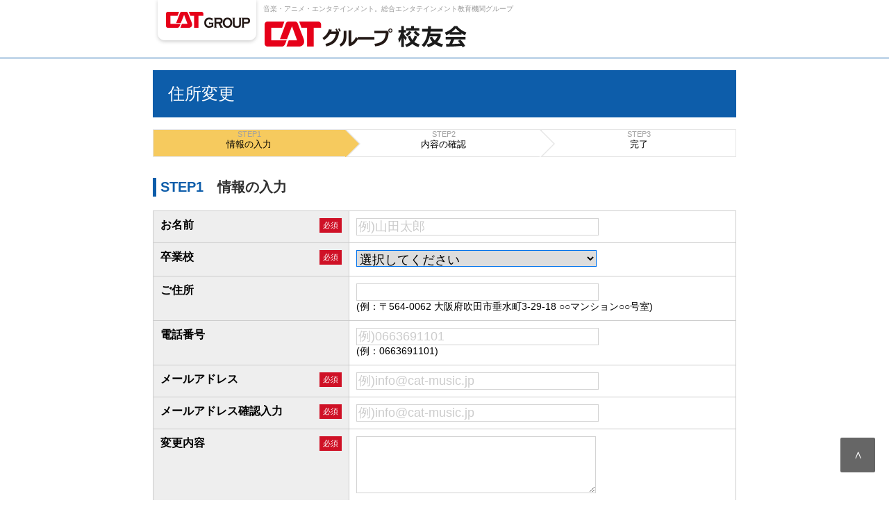

--- FILE ---
content_type: text/html; charset=utf-8
request_url: https://catgroup-form.com/souto/changes/new
body_size: 9969
content:
<!DOCTYPE html>
<html lang="ja">
<head>
  <!--[if !IE]><!-->
  <meta name="viewport" content="width=device-width,maximum-scale=1">
  <!--<![endif]-->

  <meta name="format-detection" content="telephone=no">
  <title>住所変更 | CATグループ校友会</title>
  <!--<script type="text/javascript" src='//maps.google.com/maps/api/js'></script>-->
  <script type="text/javascript" src='//cdnjs.cloudflare.com/ajax/libs/vue/1.0.24/vue.min.js'></script>

  <link rel="stylesheet" media="screen" href="//cdnjs.cloudflare.com/ajax/libs/sanitize.css/2.0.0/sanitize.min.css" />

  <link rel="stylesheet" media="all" href="/assets/application-ee565b19f2b3a2a8442ad3de08c835f7a2f1b38cb73453e3dd5e8f506e3e46df.css" data-turbolinks-track="false" />
  <script src="/assets/application-2e4b307ca39e0501f123906d3d498b806a3dd85f3c4ed732212eab7ff337603c.js" data-turbolinks-track="false"></script>


  <meta name="csrf-param" content="authenticity_token" />
<meta name="csrf-token" content="V1IE5bXoeWjG2tine+SmML9sGQgzEDEl6mP/SU8qMifNdwSI0sXzIIW5TBIXltxPQWrvbiliibzY0eO3twrJew==" />


<link rel="stylesheet" href="https://use.fontawesome.com/releases/v5.7.2/css/all.css" integrity="sha384-fnmOCqbTlWIlj8LyTjo7mOUStjsKC4pOpQbqyi7RrhN7udi9RwhKkMHpvLbHG9Sr" crossorigin="anonymous">
</head>
<body class="souto">


<header>

      <div class="inner">
        <h1><a href="http://cat-group.jp/" target="_blank"><img src="/images/cat-group.png" alt="CATグループ"></a></h1>
        <div class="right">
          <p>音楽・アニメ・エンタテインメント。総合エンタテインメント教育機関グループ</p>
          <h2><a href="http://alumni.cat-group.jp/" target="_blank"><img src="/images/kouyukai-header.png" alt="CATグループ 校友会"></a></h2>
        </div>
      </div>


</header>

<div class="inner">
  <section class="main">
    <h1>住所変更 </h1>
    <ul class="step-bar" id="step-bar">
      <li v-bind:class="{current:current_index==1}"><div><span>STEP1</span><p><i class="pc">情報の</i>入力</p></div></li>
      <li v-bind:class="{current:current_index==2}"><div><span>STEP2</span><p><i class="pc">内容の</i>確認</p></div></li>
      <li v-bind:class="{current:current_index==3}"><div><span>STEP3</span><p>完了</p></div></li>
    </ul>
    <script>
      var stepVm =new Vue({
        el:"#step-bar",
        data:{
          current_index:1
        }
      })
    </script>

    <style type="text/css">
h3{margin-top: 0;margin-bottom:.5em;font-size:17px;color:#313131;border-left:5px solid #ccc;padding-left:.5em;}
p{font-size:15px;}
p.at{font-size: 13px;color: #535353;}
p.sm{margin-top: 3em;font-size: 11px;color:#898989;text-align:center;}
p.sm a{color:#898989;}
ul {margin:1.5em 0 1.5em 1em;padding:0;}
ul li{font-size:14px;margin:0;padding:0;}
.box{background-color: #f4f4f4;padding:20px 20px 15px 20px;margin-bottom:15px;}
.box-inner{background-color: #fff;border: 1px solid #ccc;padding:0 20px; }
.checkbox label{font-size:15px;border-radius: 4px;}
.checkbox label:after{border: 2px solid #969696;border-radius: 4px;}
.buttons{margin-top:15px;}
@media (max-width: 640px){
  select#registration_tokyo_kibobi{font-size:13px;}
  #kibo-gakkas{font-size: 17px;line-height:1.8;text-align: left;}
  #kibo-gakkas input{width: auto;}
}
</style>



<div id="target-form">



<h2 class="step1-header"><span>STEP1</span>　情報の入力</h2>
<style type="text/css">
</style>


<div class="important-notice">


</div>




<form data-validate="true" class="entry_form" novalidate="novalidate" id="new_souto_contact_change" enctype="multipart/form-data" action="/souto/changes/confirm" accept-charset="UTF-8" method="post"><input name="utf8" type="hidden" value="&#x2713;" /><input type="hidden" name="authenticity_token" value="/N1ooAx2Q1RG2IAorobYiEUXOZJi0zfylwgOrgVdtl9m+GjNa1vJHAW7FJ3C9KL3uxHP9Hihj2uluhJQ/X1NAw==" />
    
    <table class="scaffold">




      <tr>
        <th>お名前<span class="note">必須</span></th>
        <td><input placeholder="例)山田太郎" type="text" name="souto_contact_change[name]" id="souto_contact_change_name" /></td>
      </tr>

      <tr>
        <th>卒業校<span class="note">必須</span></th>
        <td><select name="souto_contact_change[school]" id="souto_contact_change_school"><option value="">選択してください</option>
<option value="キャットミュージックカレッジ専門学校">キャットミュージックカレッジ専門学校</option>
<option value="東京アニメーションカレッジ専門学校">東京アニメーションカレッジ専門学校</option>
<option value="大阪アニメーションカレッジ専門学校">大阪アニメーションカレッジ専門学校</option>
<option value="東京コンピュータ専門学校">東京コンピュータ専門学校</option></select></td>
      </tr>

      <tr>
        <th>ご住所</th>
        <td>
          <input placeholder="" type="text" name="souto_contact_change[address]" id="souto_contact_change_address" />
          <div class="ex">(例：〒564-0062 大阪府吹田市垂水町3-29-18 ○○マンション○○号室)</div>
        </td>
      </tr>

      <tr>
        <th>電話番号</th>
        <td>
          <input placeholder="例)0663691101" class="ir-number" type="text" name="souto_contact_change[tel]" id="souto_contact_change_tel" />
          <div class="ex">(例：0663691101)</div>
        </td>
      </tr>


      <tr>
        <th>メールアドレス<span class="note">必須</span></th>
        <td><input placeholder="例)info@cat-music.jp" class="ir-email ir-nocopy" error_delegation="email-confirmation" type="text" name="souto_contact_change[email]" id="souto_contact_change_email" /></td>
      </tr>

      <tr>
        <th>メールアドレス確認入力<span class="note">必須</span></th>
        <td><input placeholder="例)info@cat-music.jp" class="ir-email ir-nocopy email-confirmation" type="text" name="souto_contact_change[email_confirmation]" id="souto_contact_change_email_confirmation" /></td>
      </tr>


      <tr>
            <th>変更内容<span class="note">必須</span></th>


        <td>
          <textarea placeholder="" name="souto_contact_change[content]" id="souto_contact_change_content">
</textarea>
          <!--<div class="ex">(例：***)</div>-->
        </td>
      </tr>




    </table>

    



<div class="buttons">
    <div class="privacy-policies">
        本フォームをご利用になる前に<a target="_blank" href="https://alumni.cat-group.jp/privacy">『個人情報の取り扱いについて』</a>をお読みください。
        <!--本フォームをご利用の際は<a target="_blank" href="https://alumni.cat-group.jp/privacy">『個人情報の取り扱いについて』</a>が適用されます。-->本フォームを送信された場合は条件に同意されたものとみなします。<br>
        
        回答は、後日にご連絡させていただきます。内容によっては、電子メール以外の方法で回答を差し上げる場合がございます。個人情報を正しくご記入いただけない場合や、内容によりご返答いたしかねる場合がございますので予めご了承ください。<br>


    </div>


      <button type="submit">

      <div style="font-size:12px;">『個人情報の取り扱いについて』に同意して</div>
      入力内容の確認へ
      </button>
</div>

</form><script>//<![CDATA[
if(window.ClientSideValidations===undefined)window.ClientSideValidations={};window.ClientSideValidations.disabled_validators=["uniqueness"];window.ClientSideValidations.number_format={"separator":".","delimiter":","};if(window.ClientSideValidations.patterns===undefined)window.ClientSideValidations.patterns = {};window.ClientSideValidations.patterns.numericality=/^(-|\+)?(?:\d+|\d{1,3}(?:\,\d{3})+)(?:\.\d*)?$/;if(window.ClientSideValidations.forms===undefined)window.ClientSideValidations.forms={};window.ClientSideValidations.forms['new_souto_contact_change'] = {"type":"ActionView::Helpers::FormBuilder","input_tag":"\u003cdiv class=\"field_with_errors\"\u003e\u003cspan id=\"input_tag\" /\u003e\u003cdiv class=\"message-wrapper\"\u003e\u003clabel for=\"\" class=\"message\"\u003e\u003c/label\u003e\u003c/div\u003e\u003c/div\u003e","label_tag":"\u003cdiv class=\"field_with_errors\"\u003e\u003clabel id=\"label_tag\" /\u003e\u003c/div\u003e","validators":{"souto_contact_change[name]":{"presence":[{"message":"を入力してください"}]},"souto_contact_change[school]":{"presence":[{"message":"を入力してください"}]},"souto_contact_change[email]":{"presence":[{"message":"を入力してください"}],"format":[{"message":"を正しく入力してください","with":{"source":"^[\\w+\\-.]+@[a-z\\d\\-.]+\\.[a-z]+$","options":"gi"}}],"confirmation":[{"message":"とEmailの入力が一致しません"}]},"souto_contact_change[content]":{"presence":[{"message":"を入力してください"}]}}};
//]]></script>
<script>



  $(function(){

    (new Moss.Google.ZipToAddress(true)).useYahoo("",true,"/pages/zip")


    var confirmModify =new SecureGraph.Form.confirmModify("confirm");
    (new SecureGraph.InputRestrictor()).installKeyboard();
    (new SecureGraph.ClientSideValidationSupport($("form.entry_form:first"))).install();

    $("#modify").on("click",function(){
      confirmModify.toggleAndSubmit(this,"modify");
      return false
    })
    $("#send").on("click",function(){
      confirmModify.toggleAndSubmit(this,"entry");
      return false
    })

  })
</script>

</div>

<script>
  $(function () {
    $("#target-form").show().css({position: "static", left: 0});
    stepVm.current_index =1;

  })


</script>

  </section>

</div>

<footer>
  <div class="inner">
        © CATGROUP All Rights Reserved.

  </div>
</footer>

<script>
  $(function(){
    (new Moss.ToPageTop).locate()
  })
</script>


</body>
</html>


--- FILE ---
content_type: text/javascript
request_url: https://catgroup-form.com/assets/application-2e4b307ca39e0501f123906d3d498b806a3dd85f3c4ed732212eab7ff337603c.js
body_size: 171990
content:
!function(t,e){"object"==typeof module&&"object"==typeof module.exports?module.exports=t.document?e(t,!0):function(t){if(!t.document)throw new Error("jQuery requires a window with a document");return e(t)}:e(t)}("undefined"!=typeof window?window:this,function(t,e){function n(t){var e=!!t&&"length"in t&&t.length,n=ft.type(t);return"function"===n||ft.isWindow(t)?!1:"array"===n||0===e||"number"==typeof e&&e>0&&e-1 in t}function i(t,e,n){if(ft.isFunction(e))return ft.grep(t,function(t,i){return!!e.call(t,i,t)!==n});if(e.nodeType)return ft.grep(t,function(t){return t===e!==n});if("string"==typeof e){if(_t.test(e))return ft.filter(e,t,n);e=ft.filter(e,t)}return ft.grep(t,function(t){return ft.inArray(t,e)>-1!==n})}function r(t,e){do t=t[e];while(t&&1!==t.nodeType);return t}function o(t){var e={};return ft.each(t.match(Nt)||[],function(t,n){e[n]=!0}),e}function a(){it.addEventListener?(it.removeEventListener("DOMContentLoaded",s),t.removeEventListener("load",s)):(it.detachEvent("onreadystatechange",s),t.detachEvent("onload",s))}function s(){(it.addEventListener||"load"===t.event.type||"complete"===it.readyState)&&(a(),ft.ready())}function l(t,e,n){if(void 0===n&&1===t.nodeType){var i="data-"+e.replace(Mt,"-$1").toLowerCase();if(n=t.getAttribute(i),"string"==typeof n){try{n="true"===n?!0:"false"===n?!1:"null"===n?null:+n+""===n?+n:Lt.test(n)?ft.parseJSON(n):n}catch(r){}ft.data(t,e,n)}else n=void 0}return n}function u(t){var e;for(e in t)if(("data"!==e||!ft.isEmptyObject(t[e]))&&"toJSON"!==e)return!1;return!0}function c(t,e,n,i){if(Dt(t)){var r,o,a=ft.expando,s=t.nodeType,l=s?ft.cache:t,u=s?t[a]:t[a]&&a;if(u&&l[u]&&(i||l[u].data)||void 0!==n||"string"!=typeof e)return u||(u=s?t[a]=nt.pop()||ft.guid++:a),l[u]||(l[u]=s?{}:{toJSON:ft.noop}),"object"!=typeof e&&"function"!=typeof e||(i?l[u]=ft.extend(l[u],e):l[u].data=ft.extend(l[u].data,e)),o=l[u],i||(o.data||(o.data={}),o=o.data),void 0!==n&&(o[ft.camelCase(e)]=n),"string"==typeof e?(r=o[e],null==r&&(r=o[ft.camelCase(e)])):r=o,r}}function d(t,e,n){if(Dt(t)){var i,r,o=t.nodeType,a=o?ft.cache:t,s=o?t[ft.expando]:ft.expando;if(a[s]){if(e&&(i=n?a[s]:a[s].data)){ft.isArray(e)?e=e.concat(ft.map(e,ft.camelCase)):e in i?e=[e]:(e=ft.camelCase(e),e=e in i?[e]:e.split(" ")),r=e.length;for(;r--;)delete i[e[r]];if(n?!u(i):!ft.isEmptyObject(i))return}(n||(delete a[s].data,u(a[s])))&&(o?ft.cleanData([t],!0):dt.deleteExpando||a!=a.window?delete a[s]:a[s]=void 0)}}}function h(t,e,n,i){var r,o=1,a=20,s=i?function(){return i.cur()}:function(){return ft.css(t,e,"")},l=s(),u=n&&n[3]||(ft.cssNumber[e]?"":"px"),c=(ft.cssNumber[e]||"px"!==u&&+l)&&Ft.exec(ft.css(t,e));if(c&&c[3]!==u){u=u||c[3],n=n||[],c=+l||1;do o=o||".5",c/=o,ft.style(t,e,c+u);while(o!==(o=s()/l)&&1!==o&&--a)}return n&&(c=+c||+l||0,r=n[1]?c+(n[1]+1)*n[2]:+n[2],i&&(i.unit=u,i.start=c,i.end=r)),r}function f(t){var e=Wt.split("|"),n=t.createDocumentFragment();if(n.createElement)for(;e.length;)n.createElement(e.pop());return n}function p(t,e){var n,i,r=0,o="undefined"!=typeof t.getElementsByTagName?t.getElementsByTagName(e||"*"):"undefined"!=typeof t.querySelectorAll?t.querySelectorAll(e||"*"):void 0;if(!o)for(o=[],n=t.childNodes||t;null!=(i=n[r]);r++)!e||ft.nodeName(i,e)?o.push(i):ft.merge(o,p(i,e));return void 0===e||e&&ft.nodeName(t,e)?ft.merge([t],o):o}function m(t,e){for(var n,i=0;null!=(n=t[i]);i++)ft._data(n,"globalEval",!e||ft._data(e[i],"globalEval"))}function g(t){zt.test(t.type)&&(t.defaultChecked=t.checked)}function v(t,e,n,i,r){for(var o,a,s,l,u,c,d,h=t.length,v=f(e),y=[],b=0;h>b;b++)if(a=t[b],a||0===a)if("object"===ft.type(a))ft.merge(y,a.nodeType?[a]:a);else if(Gt.test(a)){for(l=l||v.appendChild(e.createElement("div")),u=(Ot.exec(a)||["",""])[1].toLowerCase(),d=Bt[u]||Bt._default,l.innerHTML=d[1]+ft.htmlPrefilter(a)+d[2],o=d[0];o--;)l=l.lastChild;if(!dt.leadingWhitespace&&Pt.test(a)&&y.push(e.createTextNode(Pt.exec(a)[0])),!dt.tbody)for(a="table"!==u||Xt.test(a)?"<table>"!==d[1]||Xt.test(a)?0:l:l.firstChild,o=a&&a.childNodes.length;o--;)ft.nodeName(c=a.childNodes[o],"tbody")&&!c.childNodes.length&&a.removeChild(c);for(ft.merge(y,l.childNodes),l.textContent="";l.firstChild;)l.removeChild(l.firstChild);l=v.lastChild}else y.push(e.createTextNode(a));for(l&&v.removeChild(l),dt.appendChecked||ft.grep(p(y,"input"),g),b=0;a=y[b++];)if(i&&ft.inArray(a,i)>-1)r&&r.push(a);else if(s=ft.contains(a.ownerDocument,a),l=p(v.appendChild(a),"script"),s&&m(l),n)for(o=0;a=l[o++];)Rt.test(a.type||"")&&n.push(a);return l=null,v}function y(){return!0}function b(){return!1}function w(){try{return it.activeElement}catch(t){}}function x(t,e,n,i,r,o){var a,s;if("object"==typeof e){"string"!=typeof n&&(i=i||n,n=void 0);for(s in e)x(t,s,n,i,e[s],o);return t}if(null==i&&null==r?(r=n,i=n=void 0):null==r&&("string"==typeof n?(r=i,i=void 0):(r=i,i=n,n=void 0)),r===!1)r=b;else if(!r)return t;return 1===o&&(a=r,r=function(t){return ft().off(t),a.apply(this,arguments)},r.guid=a.guid||(a.guid=ft.guid++)),t.each(function(){ft.event.add(this,e,r,i,n)})}function C(t,e){return ft.nodeName(t,"table")&&ft.nodeName(11!==e.nodeType?e:e.firstChild,"tr")?t.getElementsByTagName("tbody")[0]||t.appendChild(t.ownerDocument.createElement("tbody")):t}function _(t){return t.type=(null!==ft.find.attr(t,"type"))+"/"+t.type,t}function S(t){var e=re.exec(t.type);return e?t.type=e[1]:t.removeAttribute("type"),t}function k(t,e){if(1===e.nodeType&&ft.hasData(t)){var n,i,r,o=ft._data(t),a=ft._data(e,o),s=o.events;if(s){delete a.handle,a.events={};for(n in s)for(i=0,r=s[n].length;r>i;i++)ft.event.add(e,n,s[n][i])}a.data&&(a.data=ft.extend({},a.data))}}function T(t,e){var n,i,r;if(1===e.nodeType){if(n=e.nodeName.toLowerCase(),!dt.noCloneEvent&&e[ft.expando]){r=ft._data(e);for(i in r.events)ft.removeEvent(e,i,r.handle);e.removeAttribute(ft.expando)}"script"===n&&e.text!==t.text?(_(e).text=t.text,S(e)):"object"===n?(e.parentNode&&(e.outerHTML=t.outerHTML),dt.html5Clone&&t.innerHTML&&!ft.trim(e.innerHTML)&&(e.innerHTML=t.innerHTML)):"input"===n&&zt.test(t.type)?(e.defaultChecked=e.checked=t.checked,e.value!==t.value&&(e.value=t.value)):"option"===n?e.defaultSelected=e.selected=t.defaultSelected:"input"!==n&&"textarea"!==n||(e.defaultValue=t.defaultValue)}}function E(t,e,n,i){e=ot.apply([],e);var r,o,a,s,l,u,c=0,d=t.length,h=d-1,f=e[0],m=ft.isFunction(f);if(m||d>1&&"string"==typeof f&&!dt.checkClone&&ie.test(f))return t.each(function(r){var o=t.eq(r);m&&(e[0]=f.call(this,r,o.html())),E(o,e,n,i)});if(d&&(u=v(e,t[0].ownerDocument,!1,t,i),r=u.firstChild,1===u.childNodes.length&&(u=r),r||i)){for(s=ft.map(p(u,"script"),_),a=s.length;d>c;c++)o=u,c!==h&&(o=ft.clone(o,!0,!0),a&&ft.merge(s,p(o,"script"))),n.call(t[c],o,c);if(a)for(l=s[s.length-1].ownerDocument,ft.map(s,S),c=0;a>c;c++)o=s[c],Rt.test(o.type||"")&&!ft._data(o,"globalEval")&&ft.contains(l,o)&&(o.src?ft._evalUrl&&ft._evalUrl(o.src):ft.globalEval((o.text||o.textContent||o.innerHTML||"").replace(oe,"")));u=r=null}return t}function $(t,e,n){for(var i,r=e?ft.filter(e,t):t,o=0;null!=(i=r[o]);o++)n||1!==i.nodeType||ft.cleanData(p(i)),i.parentNode&&(n&&ft.contains(i.ownerDocument,i)&&m(p(i,"script")),i.parentNode.removeChild(i));return t}function N(t,e){var n=ft(e.createElement(t)).appendTo(e.body),i=ft.css(n[0],"display");return n.detach(),i}function j(t){var e=it,n=ue[t];return n||(n=N(t,e),"none"!==n&&n||(le=(le||ft("<iframe frameborder='0' width='0' height='0'/>")).appendTo(e.documentElement),e=(le[0].contentWindow||le[0].contentDocument).document,e.write(),e.close(),n=N(t,e),le.detach()),ue[t]=n),n}function A(t,e){return{get:function(){return t()?void delete this.get:(this.get=e).apply(this,arguments)}}}function D(t){if(t in Se)return t;for(var e=t.charAt(0).toUpperCase()+t.slice(1),n=_e.length;n--;)if(t=_e[n]+e,t in Se)return t}function L(t,e){for(var n,i,r,o=[],a=0,s=t.length;s>a;a++)i=t[a],i.style&&(o[a]=ft._data(i,"olddisplay"),n=i.style.display,e?(o[a]||"none"!==n||(i.style.display=""),""===i.style.display&&It(i)&&(o[a]=ft._data(i,"olddisplay",j(i.nodeName)))):(r=It(i),(n&&"none"!==n||!r)&&ft._data(i,"olddisplay",r?n:ft.css(i,"display"))));for(a=0;s>a;a++)i=t[a],i.style&&(e&&"none"!==i.style.display&&""!==i.style.display||(i.style.display=e?o[a]||"":"none"));return t}function M(t,e,n){var i=we.exec(e);return i?Math.max(0,i[1]-(n||0))+(i[2]||"px"):e}function H(t,e,n,i,r){for(var o=n===(i?"border":"content")?4:"width"===e?1:0,a=0;4>o;o+=2)"margin"===n&&(a+=ft.css(t,n+Vt[o],!0,r)),i?("content"===n&&(a-=ft.css(t,"padding"+Vt[o],!0,r)),"margin"!==n&&(a-=ft.css(t,"border"+Vt[o]+"Width",!0,r))):(a+=ft.css(t,"padding"+Vt[o],!0,r),"padding"!==n&&(a+=ft.css(t,"border"+Vt[o]+"Width",!0,r)));return a}function F(e,n,i){var r=!0,o="width"===n?e.offsetWidth:e.offsetHeight,a=pe(e),s=dt.boxSizing&&"border-box"===ft.css(e,"boxSizing",!1,a);if(it.msFullscreenElement&&t.top!==t&&e.getClientRects().length&&(o=Math.round(100*e.getBoundingClientRect()[n])),0>=o||null==o){if(o=me(e,n,a),(0>o||null==o)&&(o=e.style[n]),de.test(o))return o;r=s&&(dt.boxSizingReliable()||o===e.style[n]),o=parseFloat(o)||0}return o+H(e,n,i||(s?"border":"content"),r,a)+"px"}function V(t,e,n,i,r){return new V.prototype.init(t,e,n,i,r)}function I(){return t.setTimeout(function(){ke=void 0}),ke=ft.now()}function q(t,e){var n,i={height:t},r=0;for(e=e?1:0;4>r;r+=2-e)n=Vt[r],i["margin"+n]=i["padding"+n]=t;return e&&(i.opacity=i.width=t),i}function z(t,e,n){for(var i,r=(P.tweeners[e]||[]).concat(P.tweeners["*"]),o=0,a=r.length;a>o;o++)if(i=r[o].call(n,e,t))return i}function O(t,e,n){var i,r,o,a,s,l,u,c,d=this,h={},f=t.style,p=t.nodeType&&It(t),m=ft._data(t,"fxshow");n.queue||(s=ft._queueHooks(t,"fx"),null==s.unqueued&&(s.unqueued=0,l=s.empty.fire,s.empty.fire=function(){s.unqueued||l()}),s.unqueued++,d.always(function(){d.always(function(){s.unqueued--,ft.queue(t,"fx").length||s.empty.fire()})})),1===t.nodeType&&("height"in e||"width"in e)&&(n.overflow=[f.overflow,f.overflowX,f.overflowY],u=ft.css(t,"display"),c="none"===u?ft._data(t,"olddisplay")||j(t.nodeName):u,"inline"===c&&"none"===ft.css(t,"float")&&(dt.inlineBlockNeedsLayout&&"inline"!==j(t.nodeName)?f.zoom=1:f.display="inline-block")),n.overflow&&(f.overflow="hidden",dt.shrinkWrapBlocks()||d.always(function(){f.overflow=n.overflow[0],f.overflowX=n.overflow[1],f.overflowY=n.overflow[2]}));for(i in e)if(r=e[i],Ee.exec(r)){if(delete e[i],o=o||"toggle"===r,r===(p?"hide":"show")){if("show"!==r||!m||void 0===m[i])continue;p=!0}h[i]=m&&m[i]||ft.style(t,i)}else u=void 0;if(ft.isEmptyObject(h))"inline"===("none"===u?j(t.nodeName):u)&&(f.display=u);else{m?"hidden"in m&&(p=m.hidden):m=ft._data(t,"fxshow",{}),o&&(m.hidden=!p),p?ft(t).show():d.done(function(){ft(t).hide()}),d.done(function(){var e;ft._removeData(t,"fxshow");for(e in h)ft.style(t,e,h[e])});for(i in h)a=z(p?m[i]:0,i,d),i in m||(m[i]=a.start,p&&(a.end=a.start,a.start="width"===i||"height"===i?1:0))}}function R(t,e){var n,i,r,o,a;for(n in t)if(i=ft.camelCase(n),r=e[i],o=t[n],ft.isArray(o)&&(r=o[1],o=t[n]=o[0]),n!==i&&(t[i]=o,delete t[n]),a=ft.cssHooks[i],a&&"expand"in a){o=a.expand(o),delete t[i];for(n in o)n in t||(t[n]=o[n],e[n]=r)}else e[i]=r}function P(t,e,n){var i,r,o=0,a=P.prefilters.length,s=ft.Deferred().always(function(){delete l.elem}),l=function(){if(r)return!1;for(var e=ke||I(),n=Math.max(0,u.startTime+u.duration-e),i=n/u.duration||0,o=1-i,a=0,l=u.tweens.length;l>a;a++)u.tweens[a].run(o);return s.notifyWith(t,[u,o,n]),1>o&&l?n:(s.resolveWith(t,[u]),!1)},u=s.promise({elem:t,props:ft.extend({},e),opts:ft.extend(!0,{specialEasing:{},easing:ft.easing._default},n),originalProperties:e,originalOptions:n,startTime:ke||I(),duration:n.duration,tweens:[],createTween:function(e,n){var i=ft.Tween(t,u.opts,e,n,u.opts.specialEasing[e]||u.opts.easing);return u.tweens.push(i),i},stop:function(e){var n=0,i=e?u.tweens.length:0;if(r)return this;for(r=!0;i>n;n++)u.tweens[n].run(1);return e?(s.notifyWith(t,[u,1,0]),s.resolveWith(t,[u,e])):s.rejectWith(t,[u,e]),this}}),c=u.props;for(R(c,u.opts.specialEasing);a>o;o++)if(i=P.prefilters[o].call(u,t,c,u.opts))return ft.isFunction(i.stop)&&(ft._queueHooks(u.elem,u.opts.queue).stop=ft.proxy(i.stop,i)),i;return ft.map(c,z,u),ft.isFunction(u.opts.start)&&u.opts.start.call(t,u),ft.fx.timer(ft.extend(l,{elem:t,anim:u,queue:u.opts.queue})),u.progress(u.opts.progress).done(u.opts.done,u.opts.complete).fail(u.opts.fail).always(u.opts.always)}function W(t){return ft.attr(t,"class")||""}function B(t){return function(e,n){"string"!=typeof e&&(n=e,e="*");var i,r=0,o=e.toLowerCase().match(Nt)||[];if(ft.isFunction(n))for(;i=o[r++];)"+"===i.charAt(0)?(i=i.slice(1)||"*",(t[i]=t[i]||[]).unshift(n)):(t[i]=t[i]||[]).push(n)}}function G(t,e,n,i){function r(s){var l;return o[s]=!0,ft.each(t[s]||[],function(t,s){var u=s(e,n,i);return"string"!=typeof u||a||o[u]?a?!(l=u):void 0:(e.dataTypes.unshift(u),r(u),!1)}),l}var o={},a=t===Ke;return r(e.dataTypes[0])||!o["*"]&&r("*")}function X(t,e){var n,i,r=ft.ajaxSettings.flatOptions||{};for(i in e)void 0!==e[i]&&((r[i]?t:n||(n={}))[i]=e[i]);return n&&ft.extend(!0,t,n),t}function Q(t,e,n){for(var i,r,o,a,s=t.contents,l=t.dataTypes;"*"===l[0];)l.shift(),void 0===r&&(r=t.mimeType||e.getResponseHeader("Content-Type"));if(r)for(a in s)if(s[a]&&s[a].test(r)){l.unshift(a);break}if(l[0]in n)o=l[0];else{for(a in n){if(!l[0]||t.converters[a+" "+l[0]]){o=a;break}i||(i=a)}o=o||i}return o?(o!==l[0]&&l.unshift(o),n[o]):void 0}function U(t,e,n,i){var r,o,a,s,l,u={},c=t.dataTypes.slice();if(c[1])for(a in t.converters)u[a.toLowerCase()]=t.converters[a];for(o=c.shift();o;)if(t.responseFields[o]&&(n[t.responseFields[o]]=e),!l&&i&&t.dataFilter&&(e=t.dataFilter(e,t.dataType)),l=o,o=c.shift())if("*"===o)o=l;else if("*"!==l&&l!==o){if(a=u[l+" "+o]||u["* "+o],!a)for(r in u)if(s=r.split(" "),s[1]===o&&(a=u[l+" "+s[0]]||u["* "+s[0]])){a===!0?a=u[r]:u[r]!==!0&&(o=s[0],c.unshift(s[1]));break}if(a!==!0)if(a&&t["throws"])e=a(e);else try{e=a(e)}catch(d){return{state:"parsererror",error:a?d:"No conversion from "+l+" to "+o}}}return{state:"success",data:e}}function Y(t){return t.style&&t.style.display||ft.css(t,"display")}function K(t){for(;t&&1===t.nodeType;){if("none"===Y(t)||"hidden"===t.type)return!0;t=t.parentNode}return!1}function J(t,e,n,i){var r;if(ft.isArray(e))ft.each(e,function(e,r){n||nn.test(t)?i(t,r):J(t+"["+("object"==typeof r&&null!=r?e:"")+"]",r,n,i)});else if(n||"object"!==ft.type(e))i(t,e);else for(r in e)J(t+"["+r+"]",e[r],n,i)}function Z(){try{return new t.XMLHttpRequest}catch(e){}}function tt(){try{return new t.ActiveXObject("Microsoft.XMLHTTP")}catch(e){}}function et(t){return ft.isWindow(t)?t:9===t.nodeType?t.defaultView||t.parentWindow:!1}var nt=[],it=t.document,rt=nt.slice,ot=nt.concat,at=nt.push,st=nt.indexOf,lt={},ut=lt.toString,ct=lt.hasOwnProperty,dt={},ht="1.12.1",ft=function(t,e){return new ft.fn.init(t,e)},pt=/^[\s\uFEFF\xA0]+|[\s\uFEFF\xA0]+$/g,mt=/^-ms-/,gt=/-([\da-z])/gi,vt=function(t,e){return e.toUpperCase()};ft.fn=ft.prototype={jquery:ht,constructor:ft,selector:"",length:0,toArray:function(){return rt.call(this)},get:function(t){return null!=t?0>t?this[t+this.length]:this[t]:rt.call(this)},pushStack:function(t){var e=ft.merge(this.constructor(),t);return e.prevObject=this,e.context=this.context,e},each:function(t){return ft.each(this,t)},map:function(t){return this.pushStack(ft.map(this,function(e,n){return t.call(e,n,e)}))},slice:function(){return this.pushStack(rt.apply(this,arguments))},first:function(){return this.eq(0)},last:function(){return this.eq(-1)},eq:function(t){var e=this.length,n=+t+(0>t?e:0);return this.pushStack(n>=0&&e>n?[this[n]]:[])},end:function(){return this.prevObject||this.constructor()},push:at,sort:nt.sort,splice:nt.splice},ft.extend=ft.fn.extend=function(){var t,e,n,i,r,o,a=arguments[0]||{},s=1,l=arguments.length,u=!1;for("boolean"==typeof a&&(u=a,a=arguments[s]||{},s++),"object"==typeof a||ft.isFunction(a)||(a={}),s===l&&(a=this,s--);l>s;s++)if(null!=(r=arguments[s]))for(i in r)t=a[i],n=r[i],a!==n&&(u&&n&&(ft.isPlainObject(n)||(e=ft.isArray(n)))?(e?(e=!1,o=t&&ft.isArray(t)?t:[]):o=t&&ft.isPlainObject(t)?t:{},a[i]=ft.extend(u,o,n)):void 0!==n&&(a[i]=n));return a},ft.extend({expando:"jQuery"+(ht+Math.random()).replace(/\D/g,""),isReady:!0,error:function(t){throw new Error(t)},noop:function(){},isFunction:function(t){return"function"===ft.type(t)},isArray:Array.isArray||function(t){return"array"===ft.type(t)},isWindow:function(t){return null!=t&&t==t.window},isNumeric:function(t){var e=t&&t.toString();return!ft.isArray(t)&&e-parseFloat(e)+1>=0},isEmptyObject:function(t){var e;for(e in t)return!1;return!0},isPlainObject:function(t){var e;if(!t||"object"!==ft.type(t)||t.nodeType||ft.isWindow(t))return!1;try{if(t.constructor&&!ct.call(t,"constructor")&&!ct.call(t.constructor.prototype,"isPrototypeOf"))return!1}catch(n){return!1}if(!dt.ownFirst)for(e in t)return ct.call(t,e);for(e in t);return void 0===e||ct.call(t,e)},type:function(t){return null==t?t+"":"object"==typeof t||"function"==typeof t?lt[ut.call(t)]||"object":typeof t},globalEval:function(e){e&&ft.trim(e)&&(t.execScript||function(e){t.eval.call(t,e)})(e)},camelCase:function(t){return t.replace(mt,"ms-").replace(gt,vt)},nodeName:function(t,e){return t.nodeName&&t.nodeName.toLowerCase()===e.toLowerCase()},each:function(t,e){var i,r=0;if(n(t))for(i=t.length;i>r&&e.call(t[r],r,t[r])!==!1;r++);else for(r in t)if(e.call(t[r],r,t[r])===!1)break;return t},trim:function(t){return null==t?"":(t+"").replace(pt,"")},makeArray:function(t,e){var i=e||[];return null!=t&&(n(Object(t))?ft.merge(i,"string"==typeof t?[t]:t):at.call(i,t)),i},inArray:function(t,e,n){var i;if(e){if(st)return st.call(e,t,n);for(i=e.length,n=n?0>n?Math.max(0,i+n):n:0;i>n;n++)if(n in e&&e[n]===t)return n}return-1},merge:function(t,e){for(var n=+e.length,i=0,r=t.length;n>i;)t[r++]=e[i++];if(n!==n)for(;void 0!==e[i];)t[r++]=e[i++];return t.length=r,t},grep:function(t,e,n){for(var i,r=[],o=0,a=t.length,s=!n;a>o;o++)i=!e(t[o],o),i!==s&&r.push(t[o]);return r},map:function(t,e,i){var r,o,a=0,s=[];if(n(t))for(r=t.length;r>a;a++)o=e(t[a],a,i),null!=o&&s.push(o);else for(a in t)o=e(t[a],a,i),null!=o&&s.push(o);return ot.apply([],s)},guid:1,proxy:function(t,e){var n,i,r;return"string"==typeof e&&(r=t[e],e=t,t=r),ft.isFunction(t)?(n=rt.call(arguments,2),i=function(){return t.apply(e||this,n.concat(rt.call(arguments)))},i.guid=t.guid=t.guid||ft.guid++,i):void 0},now:function(){return+new Date},support:dt}),"function"==typeof Symbol&&(ft.fn[Symbol.iterator]=nt[Symbol.iterator]),ft.each("Boolean Number String Function Array Date RegExp Object Error Symbol".split(" "),function(t,e){lt["[object "+e+"]"]=e.toLowerCase()});var yt=function(t){function e(t,e,n,i){var r,o,a,s,l,u,d,f,p=e&&e.ownerDocument,m=e?e.nodeType:9;if(n=n||[],"string"!=typeof t||!t||1!==m&&9!==m&&11!==m)return n;if(!i&&((e?e.ownerDocument||e:z)!==D&&A(e),e=e||D,M)){if(11!==m&&(u=vt.exec(t)))if(r=u[1]){if(9===m){if(!(a=e.getElementById(r)))return n;if(a.id===r)return n.push(a),n}else if(p&&(a=p.getElementById(r))&&I(e,a)&&a.id===r)return n.push(a),n}else{if(u[2])return J.apply(n,e.getElementsByTagName(t)),n;if((r=u[3])&&x.getElementsByClassName&&e.getElementsByClassName)return J.apply(n,e.getElementsByClassName(r)),n}if(x.qsa&&!B[t+" "]&&(!H||!H.test(t))){if(1!==m)p=e,f=t;else if("object"!==e.nodeName.toLowerCase()){for((s=e.getAttribute("id"))?s=s.replace(bt,"\\$&"):e.setAttribute("id",s=q),d=k(t),o=d.length,l=ht.test(s)?"#"+s:"[id='"+s+"']";o--;)d[o]=l+" "+h(d[o]);f=d.join(","),p=yt.test(t)&&c(e.parentNode)||e}if(f)try{return J.apply(n,p.querySelectorAll(f)),n}catch(g){}finally{s===q&&e.removeAttribute("id")}}}return E(t.replace(st,"$1"),e,n,i)}function n(){function t(n,i){return e.push(n+" ")>C.cacheLength&&delete t[e.shift()],t[n+" "]=i}var e=[];return t}function i(t){return t[q]=!0,t}function r(t){var e=D.createElement("div");try{return!!t(e)}catch(n){return!1}finally{e.parentNode&&e.parentNode.removeChild(e),e=null}}function o(t,e){for(var n=t.split("|"),i=n.length;i--;)C.attrHandle[n[i]]=e}function a(t,e){var n=e&&t,i=n&&1===t.nodeType&&1===e.nodeType&&(~e.sourceIndex||X)-(~t.sourceIndex||X);if(i)return i;if(n)for(;n=n.nextSibling;)if(n===e)return-1;return t?1:-1}function s(t){return function(e){var n=e.nodeName.toLowerCase();return"input"===n&&e.type===t}}function l(t){return function(e){var n=e.nodeName.toLowerCase();return("input"===n||"button"===n)&&e.type===t}}function u(t){return i(function(e){return e=+e,i(function(n,i){for(var r,o=t([],n.length,e),a=o.length;a--;)n[r=o[a]]&&(n[r]=!(i[r]=n[r]))})})}function c(t){return t&&"undefined"!=typeof t.getElementsByTagName&&t}function d(){}function h(t){for(var e=0,n=t.length,i="";n>e;e++)i+=t[e].value;return i}function f(t,e,n){var i=e.dir,r=n&&"parentNode"===i,o=R++;return e.first?function(e,n,o){for(;e=e[i];)if(1===e.nodeType||r)return t(e,n,o)}:function(e,n,a){var s,l,u,c=[O,o];if(a){for(;e=e[i];)if((1===e.nodeType||r)&&t(e,n,a))return!0}else for(;e=e[i];)if(1===e.nodeType||r){if(u=e[q]||(e[q]={}),l=u[e.uniqueID]||(u[e.uniqueID]={}),(s=l[i])&&s[0]===O&&s[1]===o)return c[2]=s[2];if(l[i]=c,c[2]=t(e,n,a))return!0}}}function p(t){return t.length>1?function(e,n,i){for(var r=t.length;r--;)if(!t[r](e,n,i))return!1;return!0}:t[0]}function m(t,n,i){for(var r=0,o=n.length;o>r;r++)e(t,n[r],i);return i}function g(t,e,n,i,r){for(var o,a=[],s=0,l=t.length,u=null!=e;l>s;s++)(o=t[s])&&(n&&!n(o,i,r)||(a.push(o),u&&e.push(s)));return a}function v(t,e,n,r,o,a){return r&&!r[q]&&(r=v(r)),o&&!o[q]&&(o=v(o,a)),i(function(i,a,s,l){var u,c,d,h=[],f=[],p=a.length,v=i||m(e||"*",s.nodeType?[s]:s,[]),y=!t||!i&&e?v:g(v,h,t,s,l),b=n?o||(i?t:p||r)?[]:a:y;if(n&&n(y,b,s,l),r)for(u=g(b,f),r(u,[],s,l),c=u.length;c--;)(d=u[c])&&(b[f[c]]=!(y[f[c]]=d));if(i){if(o||t){if(o){for(u=[],c=b.length;c--;)(d=b[c])&&u.push(y[c]=d);o(null,b=[],u,l)}for(c=b.length;c--;)(d=b[c])&&(u=o?tt(i,d):h[c])>-1&&(i[u]=!(a[u]=d))}}else b=g(b===a?b.splice(p,b.length):b),o?o(null,a,b,l):J.apply(a,b)})}function y(t){for(var e,n,i,r=t.length,o=C.relative[t[0].type],a=o||C.relative[" "],s=o?1:0,l=f(function(t){return t===e},a,!0),u=f(function(t){return tt(e,t)>-1},a,!0),c=[function(t,n,i){var r=!o&&(i||n!==$)||((e=n).nodeType?l(t,n,i):u(t,n,i));return e=null,r}];r>s;s++)if(n=C.relative[t[s].type])c=[f(p(c),n)];else{if(n=C.filter[t[s].type].apply(null,t[s].matches),n[q]){for(i=++s;r>i&&!C.relative[t[i].type];i++);return v(s>1&&p(c),s>1&&h(t.slice(0,s-1).concat({value:" "===t[s-2].type?"*":""})).replace(st,"$1"),n,i>s&&y(t.slice(s,i)),r>i&&y(t=t.slice(i)),r>i&&h(t))}c.push(n)}return p(c)}function b(t,n){var r=n.length>0,o=t.length>0,a=function(i,a,s,l,u){var c,d,h,f=0,p="0",m=i&&[],v=[],y=$,b=i||o&&C.find.TAG("*",u),w=O+=null==y?1:Math.random()||.1,x=b.length;for(u&&($=a===D||a||u);p!==x&&null!=(c=b[p]);p++){if(o&&c){for(d=0,a||c.ownerDocument===D||(A(c),s=!M);h=t[d++];)if(h(c,a||D,s)){l.push(c);break}u&&(O=w)}r&&((c=!h&&c)&&f--,i&&m.push(c))}if(f+=p,r&&p!==f){for(d=0;h=n[d++];)h(m,v,a,s);if(i){if(f>0)for(;p--;)m[p]||v[p]||(v[p]=Y.call(l));v=g(v)}J.apply(l,v),u&&!i&&v.length>0&&f+n.length>1&&e.uniqueSort(l)}return u&&(O=w,$=y),m};return r?i(a):a}var w,x,C,_,S,k,T,E,$,N,j,A,D,L,M,H,F,V,I,q="sizzle"+1*new Date,z=t.document,O=0,R=0,P=n(),W=n(),B=n(),G=function(t,e){return t===e&&(j=!0),0},X=1<<31,Q={}.hasOwnProperty,U=[],Y=U.pop,K=U.push,J=U.push,Z=U.slice,tt=function(t,e){for(var n=0,i=t.length;i>n;n++)if(t[n]===e)return n;return-1},et="checked|selected|async|autofocus|autoplay|controls|defer|disabled|hidden|ismap|loop|multiple|open|readonly|required|scoped",nt="[\\x20\\t\\r\\n\\f]",it="(?:\\\\.|[\\w-]|[^\\x00-\\xa0])+",rt="\\["+nt+"*("+it+")(?:"+nt+"*([*^$|!~]?=)"+nt+"*(?:'((?:\\\\.|[^\\\\'])*)'|\"((?:\\\\.|[^\\\\\"])*)\"|("+it+"))|)"+nt+"*\\]",ot=":("+it+")(?:\\((('((?:\\\\.|[^\\\\'])*)'|\"((?:\\\\.|[^\\\\\"])*)\")|((?:\\\\.|[^\\\\()[\\]]|"+rt+")*)|.*)\\)|)",at=new RegExp(nt+"+","g"),st=new RegExp("^"+nt+"+|((?:^|[^\\\\])(?:\\\\.)*)"+nt+"+$","g"),lt=new RegExp("^"+nt+"*,"+nt+"*"),ut=new RegExp("^"+nt+"*([>+~]|"+nt+")"+nt+"*"),ct=new RegExp("="+nt+"*([^\\]'\"]*?)"+nt+"*\\]","g"),dt=new RegExp(ot),ht=new RegExp("^"+it+"$"),ft={ID:new RegExp("^#("+it+")"),CLASS:new RegExp("^\\.("+it+")"),TAG:new RegExp("^("+it+"|[*])"),ATTR:new RegExp("^"+rt),PSEUDO:new RegExp("^"+ot),CHILD:new RegExp("^:(only|first|last|nth|nth-last)-(child|of-type)(?:\\("+nt+"*(even|odd|(([+-]|)(\\d*)n|)"+nt+"*(?:([+-]|)"+nt+"*(\\d+)|))"+nt+"*\\)|)","i"),bool:new RegExp("^(?:"+et+")$","i"),needsContext:new RegExp("^"+nt+"*[>+~]|:(even|odd|eq|gt|lt|nth|first|last)(?:\\("+nt+"*((?:-\\d)?\\d*)"+nt+"*\\)|)(?=[^-]|$)","i")},pt=/^(?:input|select|textarea|button)$/i,mt=/^h\d$/i,gt=/^[^{]+\{\s*\[native \w/,vt=/^(?:#([\w-]+)|(\w+)|\.([\w-]+))$/,yt=/[+~]/,bt=/'|\\/g,wt=new RegExp("\\\\([\\da-f]{1,6}"+nt+"?|("+nt+")|.)","ig"),xt=function(t,e,n){var i="0x"+e-65536;return i!==i||n?e:0>i?String.fromCharCode(i+65536):String.fromCharCode(i>>10|55296,1023&i|56320)},Ct=function(){A()};try{J.apply(U=Z.call(z.childNodes),z.childNodes),U[z.childNodes.length].nodeType}catch(_t){J={apply:U.length?function(t,e){K.apply(t,Z.call(e))}:function(t,e){for(var n=t.length,i=0;t[n++]=e[i++];);t.length=n-1}}}x=e.support={},S=e.isXML=function(t){var e=t&&(t.ownerDocument||t).documentElement;return e?"HTML"!==e.nodeName:!1},A=e.setDocument=function(t){var e,n,i=t?t.ownerDocument||t:z;return i!==D&&9===i.nodeType&&i.documentElement?(D=i,L=D.documentElement,M=!S(D),(n=D.defaultView)&&n.top!==n&&(n.addEventListener?n.addEventListener("unload",Ct,!1):n.attachEvent&&n.attachEvent("onunload",Ct)),x.attributes=r(function(t){return t.className="i",!t.getAttribute("className")}),x.getElementsByTagName=r(function(t){return t.appendChild(D.createComment("")),!t.getElementsByTagName("*").length}),x.getElementsByClassName=gt.test(D.getElementsByClassName),x.getById=r(function(t){return L.appendChild(t).id=q,!D.getElementsByName||!D.getElementsByName(q).length}),x.getById?(C.find.ID=function(t,e){if("undefined"!=typeof e.getElementById&&M){var n=e.getElementById(t);return n?[n]:[]}},C.filter.ID=function(t){var e=t.replace(wt,xt);return function(t){return t.getAttribute("id")===e}}):(delete C.find.ID,C.filter.ID=function(t){var e=t.replace(wt,xt);return function(t){var n="undefined"!=typeof t.getAttributeNode&&t.getAttributeNode("id");return n&&n.value===e}}),C.find.TAG=x.getElementsByTagName?function(t,e){return"undefined"!=typeof e.getElementsByTagName?e.getElementsByTagName(t):x.qsa?e.querySelectorAll(t):void 0}:function(t,e){var n,i=[],r=0,o=e.getElementsByTagName(t);if("*"===t){for(;n=o[r++];)1===n.nodeType&&i.push(n);return i}return o},C.find.CLASS=x.getElementsByClassName&&function(t,e){return"undefined"!=typeof e.getElementsByClassName&&M?e.getElementsByClassName(t):void 0},F=[],H=[],(x.qsa=gt.test(D.querySelectorAll))&&(r(function(t){L.appendChild(t).innerHTML="<a id='"+q+"'></a><select id='"+q+"-\r\\' msallowcapture=''><option selected=''></option></select>",t.querySelectorAll("[msallowcapture^='']").length&&H.push("[*^$]="+nt+"*(?:''|\"\")"),t.querySelectorAll("[selected]").length||H.push("\\["+nt+"*(?:value|"+et+")"),t.querySelectorAll("[id~="+q+"-]").length||H.push("~="),t.querySelectorAll(":checked").length||H.push(":checked"),t.querySelectorAll("a#"+q+"+*").length||H.push(".#.+[+~]")}),r(function(t){var e=D.createElement("input");e.setAttribute("type","hidden"),t.appendChild(e).setAttribute("name","D"),t.querySelectorAll("[name=d]").length&&H.push("name"+nt+"*[*^$|!~]?="),t.querySelectorAll(":enabled").length||H.push(":enabled",":disabled"),t.querySelectorAll("*,:x"),H.push(",.*:")})),(x.matchesSelector=gt.test(V=L.matches||L.webkitMatchesSelector||L.mozMatchesSelector||L.oMatchesSelector||L.msMatchesSelector))&&r(function(t){x.disconnectedMatch=V.call(t,"div"),V.call(t,"[s!='']:x"),F.push("!=",ot)}),H=H.length&&new RegExp(H.join("|")),F=F.length&&new RegExp(F.join("|")),e=gt.test(L.compareDocumentPosition),I=e||gt.test(L.contains)?function(t,e){var n=9===t.nodeType?t.documentElement:t,i=e&&e.parentNode;return t===i||!(!i||1!==i.nodeType||!(n.contains?n.contains(i):t.compareDocumentPosition&&16&t.compareDocumentPosition(i)))}:function(t,e){if(e)for(;e=e.parentNode;)if(e===t)return!0;return!1},G=e?function(t,e){if(t===e)return j=!0,0;var n=!t.compareDocumentPosition-!e.compareDocumentPosition;return n?n:(n=(t.ownerDocument||t)===(e.ownerDocument||e)?t.compareDocumentPosition(e):1,1&n||!x.sortDetached&&e.compareDocumentPosition(t)===n?t===D||t.ownerDocument===z&&I(z,t)?-1:e===D||e.ownerDocument===z&&I(z,e)?1:N?tt(N,t)-tt(N,e):0:4&n?-1:1)}:function(t,e){if(t===e)return j=!0,0;var n,i=0,r=t.parentNode,o=e.parentNode,s=[t],l=[e];if(!r||!o)return t===D?-1:e===D?1:r?-1:o?1:N?tt(N,t)-tt(N,e):0;if(r===o)return a(t,e);for(n=t;n=n.parentNode;)s.unshift(n);for(n=e;n=n.parentNode;)l.unshift(n);for(;s[i]===l[i];)i++;return i?a(s[i],l[i]):s[i]===z?-1:l[i]===z?1:0},D):D},e.matches=function(t,n){return e(t,null,null,n)},e.matchesSelector=function(t,n){if((t.ownerDocument||t)!==D&&A(t),n=n.replace(ct,"='$1']"),x.matchesSelector&&M&&!B[n+" "]&&(!F||!F.test(n))&&(!H||!H.test(n)))try{var i=V.call(t,n);if(i||x.disconnectedMatch||t.document&&11!==t.document.nodeType)return i}catch(r){}return e(n,D,null,[t]).length>0},e.contains=function(t,e){return(t.ownerDocument||t)!==D&&A(t),I(t,e)},e.attr=function(t,e){(t.ownerDocument||t)!==D&&A(t);var n=C.attrHandle[e.toLowerCase()],i=n&&Q.call(C.attrHandle,e.toLowerCase())?n(t,e,!M):void 0;return void 0!==i?i:x.attributes||!M?t.getAttribute(e):(i=t.getAttributeNode(e))&&i.specified?i.value:null},e.error=function(t){throw new Error("Syntax error, unrecognized expression: "+t)},e.uniqueSort=function(t){var e,n=[],i=0,r=0;if(j=!x.detectDuplicates,N=!x.sortStable&&t.slice(0),t.sort(G),j){for(;e=t[r++];)e===t[r]&&(i=n.push(r));for(;i--;)t.splice(n[i],1)}return N=null,t},_=e.getText=function(t){var e,n="",i=0,r=t.nodeType;if(r){if(1===r||9===r||11===r){if("string"==typeof t.textContent)return t.textContent;for(t=t.firstChild;t;t=t.nextSibling)n+=_(t)}else if(3===r||4===r)return t.nodeValue}else for(;e=t[i++];)n+=_(e);return n},C=e.selectors={cacheLength:50,createPseudo:i,match:ft,attrHandle:{},find:{},relative:{">":{dir:"parentNode",first:!0}," ":{dir:"parentNode"},"+":{dir:"previousSibling",first:!0},"~":{dir:"previousSibling"}},preFilter:{ATTR:function(t){return t[1]=t[1].replace(wt,xt),t[3]=(t[3]||t[4]||t[5]||"").replace(wt,xt),"~="===t[2]&&(t[3]=" "+t[3]+" "),t.slice(0,4)},CHILD:function(t){return t[1]=t[1].toLowerCase(),"nth"===t[1].slice(0,3)?(t[3]||e.error(t[0]),t[4]=+(t[4]?t[5]+(t[6]||1):2*("even"===t[3]||"odd"===t[3])),t[5]=+(t[7]+t[8]||"odd"===t[3])):t[3]&&e.error(t[0]),t},PSEUDO:function(t){var e,n=!t[6]&&t[2];return ft.CHILD.test(t[0])?null:(t[3]?t[2]=t[4]||t[5]||"":n&&dt.test(n)&&(e=k(n,!0))&&(e=n.indexOf(")",n.length-e)-n.length)&&(t[0]=t[0].slice(0,e),t[2]=n.slice(0,e)),t.slice(0,3))}},filter:{TAG:function(t){var e=t.replace(wt,xt).toLowerCase();return"*"===t?function(){return!0}:function(t){return t.nodeName&&t.nodeName.toLowerCase()===e}},CLASS:function(t){var e=P[t+" "];return e||(e=new RegExp("(^|"+nt+")"+t+"("+nt+"|$)"))&&P(t,function(t){return e.test("string"==typeof t.className&&t.className||"undefined"!=typeof t.getAttribute&&t.getAttribute("class")||"")})},ATTR:function(t,n,i){return function(r){var o=e.attr(r,t);return null==o?"!="===n:n?(o+="","="===n?o===i:"!="===n?o!==i:"^="===n?i&&0===o.indexOf(i):"*="===n?i&&o.indexOf(i)>-1:"$="===n?i&&o.slice(-i.length)===i:"~="===n?(" "+o.replace(at," ")+" ").indexOf(i)>-1:"|="===n?o===i||o.slice(0,i.length+1)===i+"-":!1):!0}},CHILD:function(t,e,n,i,r){var o="nth"!==t.slice(0,3),a="last"!==t.slice(-4),s="of-type"===e;return 1===i&&0===r?function(t){return!!t.parentNode}:function(e,n,l){var u,c,d,h,f,p,m=o!==a?"nextSibling":"previousSibling",g=e.parentNode,v=s&&e.nodeName.toLowerCase(),y=!l&&!s,b=!1;if(g){if(o){for(;m;){for(h=e;h=h[m];)if(s?h.nodeName.toLowerCase()===v:1===h.nodeType)return!1;p=m="only"===t&&!p&&"nextSibling"}return!0}if(p=[a?g.firstChild:g.lastChild],a&&y){for(h=g,d=h[q]||(h[q]={}),c=d[h.uniqueID]||(d[h.uniqueID]={}),u=c[t]||[],f=u[0]===O&&u[1],b=f&&u[2],h=f&&g.childNodes[f];h=++f&&h&&h[m]||(b=f=0)||p.pop();)if(1===h.nodeType&&++b&&h===e){c[t]=[O,f,b];break}}else if(y&&(h=e,d=h[q]||(h[q]={}),c=d[h.uniqueID]||(d[h.uniqueID]={}),u=c[t]||[],f=u[0]===O&&u[1],b=f),b===!1)for(;(h=++f&&h&&h[m]||(b=f=0)||p.pop())&&((s?h.nodeName.toLowerCase()!==v:1!==h.nodeType)||!++b||(y&&(d=h[q]||(h[q]={}),c=d[h.uniqueID]||(d[h.uniqueID]={}),c[t]=[O,b]),h!==e)););return b-=r,b===i||b%i===0&&b/i>=0}}},PSEUDO:function(t,n){var r,o=C.pseudos[t]||C.setFilters[t.toLowerCase()]||e.error("unsupported pseudo: "+t);return o[q]?o(n):o.length>1?(r=[t,t,"",n],C.setFilters.hasOwnProperty(t.toLowerCase())?i(function(t,e){for(var i,r=o(t,n),a=r.length;a--;)i=tt(t,r[a]),
t[i]=!(e[i]=r[a])}):function(t){return o(t,0,r)}):o}},pseudos:{not:i(function(t){var e=[],n=[],r=T(t.replace(st,"$1"));return r[q]?i(function(t,e,n,i){for(var o,a=r(t,null,i,[]),s=t.length;s--;)(o=a[s])&&(t[s]=!(e[s]=o))}):function(t,i,o){return e[0]=t,r(e,null,o,n),e[0]=null,!n.pop()}}),has:i(function(t){return function(n){return e(t,n).length>0}}),contains:i(function(t){return t=t.replace(wt,xt),function(e){return(e.textContent||e.innerText||_(e)).indexOf(t)>-1}}),lang:i(function(t){return ht.test(t||"")||e.error("unsupported lang: "+t),t=t.replace(wt,xt).toLowerCase(),function(e){var n;do if(n=M?e.lang:e.getAttribute("xml:lang")||e.getAttribute("lang"))return n=n.toLowerCase(),n===t||0===n.indexOf(t+"-");while((e=e.parentNode)&&1===e.nodeType);return!1}}),target:function(e){var n=t.location&&t.location.hash;return n&&n.slice(1)===e.id},root:function(t){return t===L},focus:function(t){return t===D.activeElement&&(!D.hasFocus||D.hasFocus())&&!!(t.type||t.href||~t.tabIndex)},enabled:function(t){return t.disabled===!1},disabled:function(t){return t.disabled===!0},checked:function(t){var e=t.nodeName.toLowerCase();return"input"===e&&!!t.checked||"option"===e&&!!t.selected},selected:function(t){return t.parentNode&&t.parentNode.selectedIndex,t.selected===!0},empty:function(t){for(t=t.firstChild;t;t=t.nextSibling)if(t.nodeType<6)return!1;return!0},parent:function(t){return!C.pseudos.empty(t)},header:function(t){return mt.test(t.nodeName)},input:function(t){return pt.test(t.nodeName)},button:function(t){var e=t.nodeName.toLowerCase();return"input"===e&&"button"===t.type||"button"===e},text:function(t){var e;return"input"===t.nodeName.toLowerCase()&&"text"===t.type&&(null==(e=t.getAttribute("type"))||"text"===e.toLowerCase())},first:u(function(){return[0]}),last:u(function(t,e){return[e-1]}),eq:u(function(t,e,n){return[0>n?n+e:n]}),even:u(function(t,e){for(var n=0;e>n;n+=2)t.push(n);return t}),odd:u(function(t,e){for(var n=1;e>n;n+=2)t.push(n);return t}),lt:u(function(t,e,n){for(var i=0>n?n+e:n;--i>=0;)t.push(i);return t}),gt:u(function(t,e,n){for(var i=0>n?n+e:n;++i<e;)t.push(i);return t})}},C.pseudos.nth=C.pseudos.eq;for(w in{radio:!0,checkbox:!0,file:!0,password:!0,image:!0})C.pseudos[w]=s(w);for(w in{submit:!0,reset:!0})C.pseudos[w]=l(w);return d.prototype=C.filters=C.pseudos,C.setFilters=new d,k=e.tokenize=function(t,n){var i,r,o,a,s,l,u,c=W[t+" "];if(c)return n?0:c.slice(0);for(s=t,l=[],u=C.preFilter;s;){i&&!(r=lt.exec(s))||(r&&(s=s.slice(r[0].length)||s),l.push(o=[])),i=!1,(r=ut.exec(s))&&(i=r.shift(),o.push({value:i,type:r[0].replace(st," ")}),s=s.slice(i.length));for(a in C.filter)!(r=ft[a].exec(s))||u[a]&&!(r=u[a](r))||(i=r.shift(),o.push({value:i,type:a,matches:r}),s=s.slice(i.length));if(!i)break}return n?s.length:s?e.error(t):W(t,l).slice(0)},T=e.compile=function(t,e){var n,i=[],r=[],o=B[t+" "];if(!o){for(e||(e=k(t)),n=e.length;n--;)o=y(e[n]),o[q]?i.push(o):r.push(o);o=B(t,b(r,i)),o.selector=t}return o},E=e.select=function(t,e,n,i){var r,o,a,s,l,u="function"==typeof t&&t,d=!i&&k(t=u.selector||t);if(n=n||[],1===d.length){if(o=d[0]=d[0].slice(0),o.length>2&&"ID"===(a=o[0]).type&&x.getById&&9===e.nodeType&&M&&C.relative[o[1].type]){if(e=(C.find.ID(a.matches[0].replace(wt,xt),e)||[])[0],!e)return n;u&&(e=e.parentNode),t=t.slice(o.shift().value.length)}for(r=ft.needsContext.test(t)?0:o.length;r--&&(a=o[r],!C.relative[s=a.type]);)if((l=C.find[s])&&(i=l(a.matches[0].replace(wt,xt),yt.test(o[0].type)&&c(e.parentNode)||e))){if(o.splice(r,1),t=i.length&&h(o),!t)return J.apply(n,i),n;break}}return(u||T(t,d))(i,e,!M,n,!e||yt.test(t)&&c(e.parentNode)||e),n},x.sortStable=q.split("").sort(G).join("")===q,x.detectDuplicates=!!j,A(),x.sortDetached=r(function(t){return 1&t.compareDocumentPosition(D.createElement("div"))}),r(function(t){return t.innerHTML="<a href='#'></a>","#"===t.firstChild.getAttribute("href")})||o("type|href|height|width",function(t,e,n){return n?void 0:t.getAttribute(e,"type"===e.toLowerCase()?1:2)}),x.attributes&&r(function(t){return t.innerHTML="<input/>",t.firstChild.setAttribute("value",""),""===t.firstChild.getAttribute("value")})||o("value",function(t,e,n){return n||"input"!==t.nodeName.toLowerCase()?void 0:t.defaultValue}),r(function(t){return null==t.getAttribute("disabled")})||o(et,function(t,e,n){var i;return n?void 0:t[e]===!0?e.toLowerCase():(i=t.getAttributeNode(e))&&i.specified?i.value:null}),e}(t);ft.find=yt,ft.expr=yt.selectors,ft.expr[":"]=ft.expr.pseudos,ft.uniqueSort=ft.unique=yt.uniqueSort,ft.text=yt.getText,ft.isXMLDoc=yt.isXML,ft.contains=yt.contains;var bt=function(t,e,n){for(var i=[],r=void 0!==n;(t=t[e])&&9!==t.nodeType;)if(1===t.nodeType){if(r&&ft(t).is(n))break;i.push(t)}return i},wt=function(t,e){for(var n=[];t;t=t.nextSibling)1===t.nodeType&&t!==e&&n.push(t);return n},xt=ft.expr.match.needsContext,Ct=/^<([\w-]+)\s*\/?>(?:<\/\1>|)$/,_t=/^.[^:#\[\.,]*$/;ft.filter=function(t,e,n){var i=e[0];return n&&(t=":not("+t+")"),1===e.length&&1===i.nodeType?ft.find.matchesSelector(i,t)?[i]:[]:ft.find.matches(t,ft.grep(e,function(t){return 1===t.nodeType}))},ft.fn.extend({find:function(t){var e,n=[],i=this,r=i.length;if("string"!=typeof t)return this.pushStack(ft(t).filter(function(){for(e=0;r>e;e++)if(ft.contains(i[e],this))return!0}));for(e=0;r>e;e++)ft.find(t,i[e],n);return n=this.pushStack(r>1?ft.unique(n):n),n.selector=this.selector?this.selector+" "+t:t,n},filter:function(t){return this.pushStack(i(this,t||[],!1))},not:function(t){return this.pushStack(i(this,t||[],!0))},is:function(t){return!!i(this,"string"==typeof t&&xt.test(t)?ft(t):t||[],!1).length}});var St,kt=/^(?:\s*(<[\w\W]+>)[^>]*|#([\w-]*))$/,Tt=ft.fn.init=function(t,e,n){var i,r;if(!t)return this;if(n=n||St,"string"==typeof t){if(i="<"===t.charAt(0)&&">"===t.charAt(t.length-1)&&t.length>=3?[null,t,null]:kt.exec(t),!i||!i[1]&&e)return!e||e.jquery?(e||n).find(t):this.constructor(e).find(t);if(i[1]){if(e=e instanceof ft?e[0]:e,ft.merge(this,ft.parseHTML(i[1],e&&e.nodeType?e.ownerDocument||e:it,!0)),Ct.test(i[1])&&ft.isPlainObject(e))for(i in e)ft.isFunction(this[i])?this[i](e[i]):this.attr(i,e[i]);return this}if(r=it.getElementById(i[2]),r&&r.parentNode){if(r.id!==i[2])return St.find(t);this.length=1,this[0]=r}return this.context=it,this.selector=t,this}return t.nodeType?(this.context=this[0]=t,this.length=1,this):ft.isFunction(t)?"undefined"!=typeof n.ready?n.ready(t):t(ft):(void 0!==t.selector&&(this.selector=t.selector,this.context=t.context),ft.makeArray(t,this))};Tt.prototype=ft.fn,St=ft(it);var Et=/^(?:parents|prev(?:Until|All))/,$t={children:!0,contents:!0,next:!0,prev:!0};ft.fn.extend({has:function(t){var e,n=ft(t,this),i=n.length;return this.filter(function(){for(e=0;i>e;e++)if(ft.contains(this,n[e]))return!0})},closest:function(t,e){for(var n,i=0,r=this.length,o=[],a=xt.test(t)||"string"!=typeof t?ft(t,e||this.context):0;r>i;i++)for(n=this[i];n&&n!==e;n=n.parentNode)if(n.nodeType<11&&(a?a.index(n)>-1:1===n.nodeType&&ft.find.matchesSelector(n,t))){o.push(n);break}return this.pushStack(o.length>1?ft.uniqueSort(o):o)},index:function(t){return t?"string"==typeof t?ft.inArray(this[0],ft(t)):ft.inArray(t.jquery?t[0]:t,this):this[0]&&this[0].parentNode?this.first().prevAll().length:-1},add:function(t,e){return this.pushStack(ft.uniqueSort(ft.merge(this.get(),ft(t,e))))},addBack:function(t){return this.add(null==t?this.prevObject:this.prevObject.filter(t))}}),ft.each({parent:function(t){var e=t.parentNode;return e&&11!==e.nodeType?e:null},parents:function(t){return bt(t,"parentNode")},parentsUntil:function(t,e,n){return bt(t,"parentNode",n)},next:function(t){return r(t,"nextSibling")},prev:function(t){return r(t,"previousSibling")},nextAll:function(t){return bt(t,"nextSibling")},prevAll:function(t){return bt(t,"previousSibling")},nextUntil:function(t,e,n){return bt(t,"nextSibling",n)},prevUntil:function(t,e,n){return bt(t,"previousSibling",n)},siblings:function(t){return wt((t.parentNode||{}).firstChild,t)},children:function(t){return wt(t.firstChild)},contents:function(t){return ft.nodeName(t,"iframe")?t.contentDocument||t.contentWindow.document:ft.merge([],t.childNodes)}},function(t,e){ft.fn[t]=function(n,i){var r=ft.map(this,e,n);return"Until"!==t.slice(-5)&&(i=n),i&&"string"==typeof i&&(r=ft.filter(i,r)),this.length>1&&($t[t]||(r=ft.uniqueSort(r)),Et.test(t)&&(r=r.reverse())),this.pushStack(r)}});var Nt=/\S+/g;ft.Callbacks=function(t){t="string"==typeof t?o(t):ft.extend({},t);var e,n,i,r,a=[],s=[],l=-1,u=function(){for(r=t.once,i=e=!0;s.length;l=-1)for(n=s.shift();++l<a.length;)a[l].apply(n[0],n[1])===!1&&t.stopOnFalse&&(l=a.length,n=!1);t.memory||(n=!1),e=!1,r&&(a=n?[]:"")},c={add:function(){return a&&(n&&!e&&(l=a.length-1,s.push(n)),function i(e){ft.each(e,function(e,n){ft.isFunction(n)?t.unique&&c.has(n)||a.push(n):n&&n.length&&"string"!==ft.type(n)&&i(n)})}(arguments),n&&!e&&u()),this},remove:function(){return ft.each(arguments,function(t,e){for(var n;(n=ft.inArray(e,a,n))>-1;)a.splice(n,1),l>=n&&l--}),this},has:function(t){return t?ft.inArray(t,a)>-1:a.length>0},empty:function(){return a&&(a=[]),this},disable:function(){return r=s=[],a=n="",this},disabled:function(){return!a},lock:function(){return r=!0,n||c.disable(),this},locked:function(){return!!r},fireWith:function(t,n){return r||(n=n||[],n=[t,n.slice?n.slice():n],s.push(n),e||u()),this},fire:function(){return c.fireWith(this,arguments),this},fired:function(){return!!i}};return c},ft.extend({Deferred:function(t){var e=[["resolve","done",ft.Callbacks("once memory"),"resolved"],["reject","fail",ft.Callbacks("once memory"),"rejected"],["notify","progress",ft.Callbacks("memory")]],n="pending",i={state:function(){return n},always:function(){return r.done(arguments).fail(arguments),this},then:function(){var t=arguments;return ft.Deferred(function(n){ft.each(e,function(e,o){var a=ft.isFunction(t[e])&&t[e];r[o[1]](function(){var t=a&&a.apply(this,arguments);t&&ft.isFunction(t.promise)?t.promise().progress(n.notify).done(n.resolve).fail(n.reject):n[o[0]+"With"](this===i?n.promise():this,a?[t]:arguments)})}),t=null}).promise()},promise:function(t){return null!=t?ft.extend(t,i):i}},r={};return i.pipe=i.then,ft.each(e,function(t,o){var a=o[2],s=o[3];i[o[1]]=a.add,s&&a.add(function(){n=s},e[1^t][2].disable,e[2][2].lock),r[o[0]]=function(){return r[o[0]+"With"](this===r?i:this,arguments),this},r[o[0]+"With"]=a.fireWith}),i.promise(r),t&&t.call(r,r),r},when:function(t){var e,n,i,r=0,o=rt.call(arguments),a=o.length,s=1!==a||t&&ft.isFunction(t.promise)?a:0,l=1===s?t:ft.Deferred(),u=function(t,n,i){return function(r){n[t]=this,i[t]=arguments.length>1?rt.call(arguments):r,i===e?l.notifyWith(n,i):--s||l.resolveWith(n,i)}};if(a>1)for(e=new Array(a),n=new Array(a),i=new Array(a);a>r;r++)o[r]&&ft.isFunction(o[r].promise)?o[r].promise().progress(u(r,n,e)).done(u(r,i,o)).fail(l.reject):--s;return s||l.resolveWith(i,o),l.promise()}});var jt;ft.fn.ready=function(t){return ft.ready.promise().done(t),this},ft.extend({isReady:!1,readyWait:1,holdReady:function(t){t?ft.readyWait++:ft.ready(!0)},ready:function(t){(t===!0?--ft.readyWait:ft.isReady)||(ft.isReady=!0,t!==!0&&--ft.readyWait>0||(jt.resolveWith(it,[ft]),ft.fn.triggerHandler&&(ft(it).triggerHandler("ready"),ft(it).off("ready"))))}}),ft.ready.promise=function(e){if(!jt)if(jt=ft.Deferred(),"complete"===it.readyState||"loading"!==it.readyState&&!it.documentElement.doScroll)t.setTimeout(ft.ready);else if(it.addEventListener)it.addEventListener("DOMContentLoaded",s),t.addEventListener("load",s);else{it.attachEvent("onreadystatechange",s),t.attachEvent("onload",s);var n=!1;try{n=null==t.frameElement&&it.documentElement}catch(i){}n&&n.doScroll&&!function r(){if(!ft.isReady){try{n.doScroll("left")}catch(e){return t.setTimeout(r,50)}a(),ft.ready()}}()}return jt.promise(e)},ft.ready.promise();var At;for(At in ft(dt))break;dt.ownFirst="0"===At,dt.inlineBlockNeedsLayout=!1,ft(function(){var t,e,n,i;n=it.getElementsByTagName("body")[0],n&&n.style&&(e=it.createElement("div"),i=it.createElement("div"),i.style.cssText="position:absolute;border:0;width:0;height:0;top:0;left:-9999px",n.appendChild(i).appendChild(e),"undefined"!=typeof e.style.zoom&&(e.style.cssText="display:inline;margin:0;border:0;padding:1px;width:1px;zoom:1",dt.inlineBlockNeedsLayout=t=3===e.offsetWidth,t&&(n.style.zoom=1)),n.removeChild(i))}),function(){var t=it.createElement("div");dt.deleteExpando=!0;try{delete t.test}catch(e){dt.deleteExpando=!1}t=null}();var Dt=function(t){var e=ft.noData[(t.nodeName+" ").toLowerCase()],n=+t.nodeType||1;return 1!==n&&9!==n?!1:!e||e!==!0&&t.getAttribute("classid")===e},Lt=/^(?:\{[\w\W]*\}|\[[\w\W]*\])$/,Mt=/([A-Z])/g;ft.extend({cache:{},noData:{"applet ":!0,"embed ":!0,"object ":"clsid:D27CDB6E-AE6D-11cf-96B8-444553540000"},hasData:function(t){return t=t.nodeType?ft.cache[t[ft.expando]]:t[ft.expando],!!t&&!u(t)},data:function(t,e,n){return c(t,e,n)},removeData:function(t,e){return d(t,e)},_data:function(t,e,n){return c(t,e,n,!0)},_removeData:function(t,e){return d(t,e,!0)}}),ft.fn.extend({data:function(t,e){var n,i,r,o=this[0],a=o&&o.attributes;if(void 0===t){if(this.length&&(r=ft.data(o),1===o.nodeType&&!ft._data(o,"parsedAttrs"))){for(n=a.length;n--;)a[n]&&(i=a[n].name,0===i.indexOf("data-")&&(i=ft.camelCase(i.slice(5)),l(o,i,r[i])));ft._data(o,"parsedAttrs",!0)}return r}return"object"==typeof t?this.each(function(){ft.data(this,t)}):arguments.length>1?this.each(function(){ft.data(this,t,e)}):o?l(o,t,ft.data(o,t)):void 0},removeData:function(t){return this.each(function(){ft.removeData(this,t)})}}),ft.extend({queue:function(t,e,n){var i;return t?(e=(e||"fx")+"queue",i=ft._data(t,e),n&&(!i||ft.isArray(n)?i=ft._data(t,e,ft.makeArray(n)):i.push(n)),i||[]):void 0},dequeue:function(t,e){e=e||"fx";var n=ft.queue(t,e),i=n.length,r=n.shift(),o=ft._queueHooks(t,e),a=function(){ft.dequeue(t,e)};"inprogress"===r&&(r=n.shift(),i--),r&&("fx"===e&&n.unshift("inprogress"),delete o.stop,r.call(t,a,o)),!i&&o&&o.empty.fire()},_queueHooks:function(t,e){var n=e+"queueHooks";return ft._data(t,n)||ft._data(t,n,{empty:ft.Callbacks("once memory").add(function(){ft._removeData(t,e+"queue"),ft._removeData(t,n)})})}}),ft.fn.extend({queue:function(t,e){var n=2;return"string"!=typeof t&&(e=t,t="fx",n--),arguments.length<n?ft.queue(this[0],t):void 0===e?this:this.each(function(){var n=ft.queue(this,t,e);ft._queueHooks(this,t),"fx"===t&&"inprogress"!==n[0]&&ft.dequeue(this,t)})},dequeue:function(t){return this.each(function(){ft.dequeue(this,t)})},clearQueue:function(t){return this.queue(t||"fx",[])},promise:function(t,e){var n,i=1,r=ft.Deferred(),o=this,a=this.length,s=function(){--i||r.resolveWith(o,[o])};for("string"!=typeof t&&(e=t,t=void 0),t=t||"fx";a--;)n=ft._data(o[a],t+"queueHooks"),n&&n.empty&&(i++,n.empty.add(s));return s(),r.promise(e)}}),function(){var t;dt.shrinkWrapBlocks=function(){if(null!=t)return t;t=!1;var e,n,i;return n=it.getElementsByTagName("body")[0],n&&n.style?(e=it.createElement("div"),i=it.createElement("div"),i.style.cssText="position:absolute;border:0;width:0;height:0;top:0;left:-9999px",n.appendChild(i).appendChild(e),"undefined"!=typeof e.style.zoom&&(e.style.cssText="-webkit-box-sizing:content-box;-moz-box-sizing:content-box;box-sizing:content-box;display:block;margin:0;border:0;padding:1px;width:1px;zoom:1",e.appendChild(it.createElement("div")).style.width="5px",t=3!==e.offsetWidth),n.removeChild(i),t):void 0}}();var Ht=/[+-]?(?:\d*\.|)\d+(?:[eE][+-]?\d+|)/.source,Ft=new RegExp("^(?:([+-])=|)("+Ht+")([a-z%]*)$","i"),Vt=["Top","Right","Bottom","Left"],It=function(t,e){return t=e||t,"none"===ft.css(t,"display")||!ft.contains(t.ownerDocument,t)},qt=function(t,e,n,i,r,o,a){var s=0,l=t.length,u=null==n;if("object"===ft.type(n)){r=!0;for(s in n)qt(t,e,s,n[s],!0,o,a)}else if(void 0!==i&&(r=!0,ft.isFunction(i)||(a=!0),u&&(a?(e.call(t,i),e=null):(u=e,e=function(t,e,n){return u.call(ft(t),n)})),e))for(;l>s;s++)e(t[s],n,a?i:i.call(t[s],s,e(t[s],n)));return r?t:u?e.call(t):l?e(t[0],n):o},zt=/^(?:checkbox|radio)$/i,Ot=/<([\w:-]+)/,Rt=/^$|\/(?:java|ecma)script/i,Pt=/^\s+/,Wt="abbr|article|aside|audio|bdi|canvas|data|datalist|details|dialog|figcaption|figure|footer|header|hgroup|main|mark|meter|nav|output|picture|progress|section|summary|template|time|video";!function(){var t=it.createElement("div"),e=it.createDocumentFragment(),n=it.createElement("input");t.innerHTML="  <link/><table></table><a href='/a'>a</a><input type='checkbox'/>",dt.leadingWhitespace=3===t.firstChild.nodeType,dt.tbody=!t.getElementsByTagName("tbody").length,dt.htmlSerialize=!!t.getElementsByTagName("link").length,dt.html5Clone="<:nav></:nav>"!==it.createElement("nav").cloneNode(!0).outerHTML,n.type="checkbox",n.checked=!0,e.appendChild(n),dt.appendChecked=n.checked,t.innerHTML="<textarea>x</textarea>",dt.noCloneChecked=!!t.cloneNode(!0).lastChild.defaultValue,e.appendChild(t),n=it.createElement("input"),n.setAttribute("type","radio"),n.setAttribute("checked","checked"),n.setAttribute("name","t"),t.appendChild(n),dt.checkClone=t.cloneNode(!0).cloneNode(!0).lastChild.checked,dt.noCloneEvent=!!t.addEventListener,t[ft.expando]=1,dt.attributes=!t.getAttribute(ft.expando)}();var Bt={option:[1,"<select multiple='multiple'>","</select>"],legend:[1,"<fieldset>","</fieldset>"],area:[1,"<map>","</map>"],param:[1,"<object>","</object>"],thead:[1,"<table>","</table>"],tr:[2,"<table><tbody>","</tbody></table>"],col:[2,"<table><tbody></tbody><colgroup>","</colgroup></table>"],td:[3,"<table><tbody><tr>","</tr></tbody></table>"],_default:dt.htmlSerialize?[0,"",""]:[1,"X<div>","</div>"]};Bt.optgroup=Bt.option,Bt.tbody=Bt.tfoot=Bt.colgroup=Bt.caption=Bt.thead,Bt.th=Bt.td;var Gt=/<|&#?\w+;/,Xt=/<tbody/i;!function(){var e,n,i=it.createElement("div");for(e in{submit:!0,change:!0,focusin:!0})n="on"+e,(dt[e]=n in t)||(i.setAttribute(n,"t"),dt[e]=i.attributes[n].expando===!1);i=null}();var Qt=/^(?:input|select|textarea)$/i,Ut=/^key/,Yt=/^(?:mouse|pointer|contextmenu|drag|drop)|click/,Kt=/^(?:focusinfocus|focusoutblur)$/,Jt=/^([^.]*)(?:\.(.+)|)/;ft.event={global:{},add:function(t,e,n,i,r){var o,a,s,l,u,c,d,h,f,p,m,g=ft._data(t);if(g){for(n.handler&&(l=n,n=l.handler,r=l.selector),n.guid||(n.guid=ft.guid++),(a=g.events)||(a=g.events={}),(c=g.handle)||(c=g.handle=function(t){return"undefined"==typeof ft||t&&ft.event.triggered===t.type?void 0:ft.event.dispatch.apply(c.elem,arguments)},c.elem=t),e=(e||"").match(Nt)||[""],s=e.length;s--;)o=Jt.exec(e[s])||[],f=m=o[1],p=(o[2]||"").split(".").sort(),f&&(u=ft.event.special[f]||{},f=(r?u.delegateType:u.bindType)||f,u=ft.event.special[f]||{},d=ft.extend({type:f,origType:m,data:i,handler:n,guid:n.guid,selector:r,needsContext:r&&ft.expr.match.needsContext.test(r),namespace:p.join(".")},l),(h=a[f])||(h=a[f]=[],h.delegateCount=0,u.setup&&u.setup.call(t,i,p,c)!==!1||(t.addEventListener?t.addEventListener(f,c,!1):t.attachEvent&&t.attachEvent("on"+f,c))),u.add&&(u.add.call(t,d),d.handler.guid||(d.handler.guid=n.guid)),r?h.splice(h.delegateCount++,0,d):h.push(d),ft.event.global[f]=!0);t=null}},remove:function(t,e,n,i,r){var o,a,s,l,u,c,d,h,f,p,m,g=ft.hasData(t)&&ft._data(t);if(g&&(c=g.events)){for(e=(e||"").match(Nt)||[""],u=e.length;u--;)if(s=Jt.exec(e[u])||[],f=m=s[1],p=(s[2]||"").split(".").sort(),f){for(d=ft.event.special[f]||{},f=(i?d.delegateType:d.bindType)||f,h=c[f]||[],s=s[2]&&new RegExp("(^|\\.)"+p.join("\\.(?:.*\\.|)")+"(\\.|$)"),l=o=h.length;o--;)a=h[o],!r&&m!==a.origType||n&&n.guid!==a.guid||s&&!s.test(a.namespace)||i&&i!==a.selector&&("**"!==i||!a.selector)||(h.splice(o,1),a.selector&&h.delegateCount--,d.remove&&d.remove.call(t,a));l&&!h.length&&(d.teardown&&d.teardown.call(t,p,g.handle)!==!1||ft.removeEvent(t,f,g.handle),delete c[f])}else for(f in c)ft.event.remove(t,f+e[u],n,i,!0);ft.isEmptyObject(c)&&(delete g.handle,ft._removeData(t,"events"))}},trigger:function(e,n,i,r){var o,a,s,l,u,c,d,h=[i||it],f=ct.call(e,"type")?e.type:e,p=ct.call(e,"namespace")?e.namespace.split("."):[];if(s=c=i=i||it,3!==i.nodeType&&8!==i.nodeType&&!Kt.test(f+ft.event.triggered)&&(f.indexOf(".")>-1&&(p=f.split("."),f=p.shift(),p.sort()),a=f.indexOf(":")<0&&"on"+f,e=e[ft.expando]?e:new ft.Event(f,"object"==typeof e&&e),e.isTrigger=r?2:3,e.namespace=p.join("."),e.rnamespace=e.namespace?new RegExp("(^|\\.)"+p.join("\\.(?:.*\\.|)")+"(\\.|$)"):null,e.result=void 0,e.target||(e.target=i),n=null==n?[e]:ft.makeArray(n,[e]),u=ft.event.special[f]||{},r||!u.trigger||u.trigger.apply(i,n)!==!1)){if(!r&&!u.noBubble&&!ft.isWindow(i)){for(l=u.delegateType||f,Kt.test(l+f)||(s=s.parentNode);s;s=s.parentNode)h.push(s),c=s;c===(i.ownerDocument||it)&&h.push(c.defaultView||c.parentWindow||t)}for(d=0;(s=h[d++])&&!e.isPropagationStopped();)e.type=d>1?l:u.bindType||f,o=(ft._data(s,"events")||{})[e.type]&&ft._data(s,"handle"),o&&o.apply(s,n),o=a&&s[a],o&&o.apply&&Dt(s)&&(e.result=o.apply(s,n),e.result===!1&&e.preventDefault());if(e.type=f,!r&&!e.isDefaultPrevented()&&(!u._default||u._default.apply(h.pop(),n)===!1)&&Dt(i)&&a&&i[f]&&!ft.isWindow(i)){c=i[a],c&&(i[a]=null),ft.event.triggered=f;try{i[f]()}catch(m){}ft.event.triggered=void 0,c&&(i[a]=c)}return e.result}},dispatch:function(t){t=ft.event.fix(t);var e,n,i,r,o,a=[],s=rt.call(arguments),l=(ft._data(this,"events")||{})[t.type]||[],u=ft.event.special[t.type]||{};if(s[0]=t,t.delegateTarget=this,!u.preDispatch||u.preDispatch.call(this,t)!==!1){for(a=ft.event.handlers.call(this,t,l),e=0;(r=a[e++])&&!t.isPropagationStopped();)for(t.currentTarget=r.elem,n=0;(o=r.handlers[n++])&&!t.isImmediatePropagationStopped();)t.rnamespace&&!t.rnamespace.test(o.namespace)||(t.handleObj=o,t.data=o.data,i=((ft.event.special[o.origType]||{}).handle||o.handler).apply(r.elem,s),void 0!==i&&(t.result=i)===!1&&(t.preventDefault(),t.stopPropagation()));return u.postDispatch&&u.postDispatch.call(this,t),t.result}},handlers:function(t,e){var n,i,r,o,a=[],s=e.delegateCount,l=t.target;if(s&&l.nodeType&&("click"!==t.type||isNaN(t.button)||t.button<1))for(;l!=this;l=l.parentNode||this)if(1===l.nodeType&&(l.disabled!==!0||"click"!==t.type)){for(i=[],n=0;s>n;n++)o=e[n],r=o.selector+" ",void 0===i[r]&&(i[r]=o.needsContext?ft(r,this).index(l)>-1:ft.find(r,this,null,[l]).length),i[r]&&i.push(o);i.length&&a.push({elem:l,handlers:i})}return s<e.length&&a.push({elem:this,handlers:e.slice(s)}),a},fix:function(t){if(t[ft.expando])return t;var e,n,i,r=t.type,o=t,a=this.fixHooks[r];for(a||(this.fixHooks[r]=a=Yt.test(r)?this.mouseHooks:Ut.test(r)?this.keyHooks:{}),i=a.props?this.props.concat(a.props):this.props,t=new ft.Event(o),e=i.length;e--;)n=i[e],t[n]=o[n];return t.target||(t.target=o.srcElement||it),3===t.target.nodeType&&(t.target=t.target.parentNode),t.metaKey=!!t.metaKey,a.filter?a.filter(t,o):t},props:"altKey bubbles cancelable ctrlKey currentTarget detail eventPhase metaKey relatedTarget shiftKey target timeStamp view which".split(" "),fixHooks:{},keyHooks:{props:"char charCode key keyCode".split(" "),filter:function(t,e){return null==t.which&&(t.which=null!=e.charCode?e.charCode:e.keyCode),t}},mouseHooks:{props:"button buttons clientX clientY fromElement offsetX offsetY pageX pageY screenX screenY toElement".split(" "),filter:function(t,e){var n,i,r,o=e.button,a=e.fromElement;return null==t.pageX&&null!=e.clientX&&(i=t.target.ownerDocument||it,r=i.documentElement,n=i.body,t.pageX=e.clientX+(r&&r.scrollLeft||n&&n.scrollLeft||0)-(r&&r.clientLeft||n&&n.clientLeft||0),t.pageY=e.clientY+(r&&r.scrollTop||n&&n.scrollTop||0)-(r&&r.clientTop||n&&n.clientTop||0)),!t.relatedTarget&&a&&(t.relatedTarget=a===t.target?e.toElement:a),t.which||void 0===o||(t.which=1&o?1:2&o?3:4&o?2:0),t}},special:{load:{noBubble:!0},focus:{trigger:function(){if(this!==w()&&this.focus)try{return this.focus(),!1}catch(t){}},delegateType:"focusin"},blur:{trigger:function(){return this===w()&&this.blur?(this.blur(),!1):void 0},delegateType:"focusout"},click:{trigger:function(){return ft.nodeName(this,"input")&&"checkbox"===this.type&&this.click?(this.click(),!1):void 0},_default:function(t){return ft.nodeName(t.target,"a")}},beforeunload:{postDispatch:function(t){void 0!==t.result&&t.originalEvent&&(t.originalEvent.returnValue=t.result)}}},simulate:function(t,e,n){var i=ft.extend(new ft.Event,n,{type:t,isSimulated:!0});ft.event.trigger(i,null,e),i.isDefaultPrevented()&&n.preventDefault()}},ft.removeEvent=it.removeEventListener?function(t,e,n){t.removeEventListener&&t.removeEventListener(e,n)}:function(t,e,n){var i="on"+e;t.detachEvent&&("undefined"==typeof t[i]&&(t[i]=null),t.detachEvent(i,n))},ft.Event=function(t,e){return this instanceof ft.Event?(t&&t.type?(this.originalEvent=t,this.type=t.type,this.isDefaultPrevented=t.defaultPrevented||void 0===t.defaultPrevented&&t.returnValue===!1?y:b):this.type=t,e&&ft.extend(this,e),this.timeStamp=t&&t.timeStamp||ft.now(),void(this[ft.expando]=!0)):new ft.Event(t,e)},ft.Event.prototype={constructor:ft.Event,isDefaultPrevented:b,isPropagationStopped:b,isImmediatePropagationStopped:b,preventDefault:function(){var t=this.originalEvent;this.isDefaultPrevented=y,t&&(t.preventDefault?t.preventDefault():t.returnValue=!1)},stopPropagation:function(){var t=this.originalEvent;this.isPropagationStopped=y,t&&!this.isSimulated&&(t.stopPropagation&&t.stopPropagation(),t.cancelBubble=!0)},stopImmediatePropagation:function(){var t=this.originalEvent;this.isImmediatePropagationStopped=y,t&&t.stopImmediatePropagation&&t.stopImmediatePropagation(),this.stopPropagation()}},ft.each({mouseenter:"mouseover",mouseleave:"mouseout",pointerenter:"pointerover",pointerleave:"pointerout"},function(t,e){ft.event.special[t]={delegateType:e,bindType:e,handle:function(t){var n,i=this,r=t.relatedTarget,o=t.handleObj;return r&&(r===i||ft.contains(i,r))||(t.type=o.origType,n=o.handler.apply(this,arguments),t.type=e),n}}}),dt.submit||(ft.event.special.submit={setup:function(){return ft.nodeName(this,"form")?!1:void ft.event.add(this,"click._submit keypress._submit",function(t){var e=t.target,n=ft.nodeName(e,"input")||ft.nodeName(e,"button")?ft.prop(e,"form"):void 0;n&&!ft._data(n,"submit")&&(ft.event.add(n,"submit._submit",function(t){t._submitBubble=!0}),ft._data(n,"submit",!0))})},postDispatch:function(t){t._submitBubble&&(delete t._submitBubble,this.parentNode&&!t.isTrigger&&ft.event.simulate("submit",this.parentNode,t))},teardown:function(){return ft.nodeName(this,"form")?!1:void ft.event.remove(this,"._submit")}}),dt.change||(ft.event.special.change={setup:function(){return Qt.test(this.nodeName)?("checkbox"!==this.type&&"radio"!==this.type||(ft.event.add(this,"propertychange._change",function(t){"checked"===t.originalEvent.propertyName&&(this._justChanged=!0)}),ft.event.add(this,"click._change",function(t){this._justChanged&&!t.isTrigger&&(this._justChanged=!1),ft.event.simulate("change",this,t)})),!1):void ft.event.add(this,"beforeactivate._change",function(t){var e=t.target;Qt.test(e.nodeName)&&!ft._data(e,"change")&&(ft.event.add(e,"change._change",function(t){!this.parentNode||t.isSimulated||t.isTrigger||ft.event.simulate("change",this.parentNode,t)}),ft._data(e,"change",!0))})},handle:function(t){var e=t.target;return this!==e||t.isSimulated||t.isTrigger||"radio"!==e.type&&"checkbox"!==e.type?t.handleObj.handler.apply(this,arguments):void 0},teardown:function(){return ft.event.remove(this,"._change"),!Qt.test(this.nodeName)}}),dt.focusin||ft.each({focus:"focusin",blur:"focusout"},function(t,e){var n=function(t){ft.event.simulate(e,t.target,ft.event.fix(t))};ft.event.special[e]={setup:function(){var i=this.ownerDocument||this,r=ft._data(i,e);r||i.addEventListener(t,n,!0),ft._data(i,e,(r||0)+1)},teardown:function(){var i=this.ownerDocument||this,r=ft._data(i,e)-1;r?ft._data(i,e,r):(i.removeEventListener(t,n,!0),ft._removeData(i,e))}}}),ft.fn.extend({on:function(t,e,n,i){return x(this,t,e,n,i)},one:function(t,e,n,i){return x(this,t,e,n,i,1)},off:function(t,e,n){var i,r;if(t&&t.preventDefault&&t.handleObj)return i=t.handleObj,ft(t.delegateTarget).off(i.namespace?i.origType+"."+i.namespace:i.origType,i.selector,i.handler),this;if("object"==typeof t){for(r in t)this.off(r,e,t[r]);return this}return e!==!1&&"function"!=typeof e||(n=e,e=void 0),n===!1&&(n=b),this.each(function(){ft.event.remove(this,t,n,e)})},trigger:function(t,e){return this.each(function(){ft.event.trigger(t,e,this)})},triggerHandler:function(t,e){var n=this[0];return n?ft.event.trigger(t,e,n,!0):void 0}});var Zt=/ jQuery\d+="(?:null|\d+)"/g,te=new RegExp("<(?:"+Wt+")[\\s/>]","i"),ee=/<(?!area|br|col|embed|hr|img|input|link|meta|param)(([\w:-]+)[^>]*)\/>/gi,ne=/<script|<style|<link/i,ie=/checked\s*(?:[^=]|=\s*.checked.)/i,re=/^true\/(.*)/,oe=/^\s*<!(?:\[CDATA\[|--)|(?:\]\]|--)>\s*$/g,ae=f(it),se=ae.appendChild(it.createElement("div"));ft.extend({htmlPrefilter:function(t){return t.replace(ee,"<$1></$2>")},clone:function(t,e,n){var i,r,o,a,s,l=ft.contains(t.ownerDocument,t);if(dt.html5Clone||ft.isXMLDoc(t)||!te.test("<"+t.nodeName+">")?o=t.cloneNode(!0):(se.innerHTML=t.outerHTML,se.removeChild(o=se.firstChild)),!(dt.noCloneEvent&&dt.noCloneChecked||1!==t.nodeType&&11!==t.nodeType||ft.isXMLDoc(t)))for(i=p(o),s=p(t),a=0;null!=(r=s[a]);++a)i[a]&&T(r,i[a]);if(e)if(n)for(s=s||p(t),i=i||p(o),a=0;null!=(r=s[a]);a++)k(r,i[a]);else k(t,o);return i=p(o,"script"),i.length>0&&m(i,!l&&p(t,"script")),i=s=r=null,o},cleanData:function(t,e){for(var n,i,r,o,a=0,s=ft.expando,l=ft.cache,u=dt.attributes,c=ft.event.special;null!=(n=t[a]);a++)if((e||Dt(n))&&(r=n[s],o=r&&l[r])){if(o.events)for(i in o.events)c[i]?ft.event.remove(n,i):ft.removeEvent(n,i,o.handle);l[r]&&(delete l[r],u||"undefined"==typeof n.removeAttribute?n[s]=void 0:n.removeAttribute(s),nt.push(r))}}}),ft.fn.extend({domManip:E,detach:function(t){return $(this,t,!0)},remove:function(t){return $(this,t)},text:function(t){return qt(this,function(t){return void 0===t?ft.text(this):this.empty().append((this[0]&&this[0].ownerDocument||it).createTextNode(t))},null,t,arguments.length)},append:function(){return E(this,arguments,function(t){if(1===this.nodeType||11===this.nodeType||9===this.nodeType){var e=C(this,t);e.appendChild(t)}})},prepend:function(){return E(this,arguments,function(t){if(1===this.nodeType||11===this.nodeType||9===this.nodeType){var e=C(this,t);e.insertBefore(t,e.firstChild)}})},before:function(){return E(this,arguments,function(t){this.parentNode&&this.parentNode.insertBefore(t,this)})},after:function(){return E(this,arguments,function(t){this.parentNode&&this.parentNode.insertBefore(t,this.nextSibling)})},empty:function(){for(var t,e=0;null!=(t=this[e]);e++){for(1===t.nodeType&&ft.cleanData(p(t,!1));t.firstChild;)t.removeChild(t.firstChild);t.options&&ft.nodeName(t,"select")&&(t.options.length=0)}return this},clone:function(t,e){return t=null==t?!1:t,e=null==e?t:e,this.map(function(){return ft.clone(this,t,e)})},html:function(t){return qt(this,function(t){var e=this[0]||{},n=0,i=this.length;if(void 0===t)return 1===e.nodeType?e.innerHTML.replace(Zt,""):void 0;if("string"==typeof t&&!ne.test(t)&&(dt.htmlSerialize||!te.test(t))&&(dt.leadingWhitespace||!Pt.test(t))&&!Bt[(Ot.exec(t)||["",""])[1].toLowerCase()]){t=ft.htmlPrefilter(t);try{for(;i>n;n++)e=this[n]||{},1===e.nodeType&&(ft.cleanData(p(e,!1)),e.innerHTML=t);e=0}catch(r){}}e&&this.empty().append(t)},null,t,arguments.length)},replaceWith:function(){var t=[];return E(this,arguments,function(e){var n=this.parentNode;ft.inArray(this,t)<0&&(ft.cleanData(p(this)),n&&n.replaceChild(e,this))},t)}}),ft.each({appendTo:"append",prependTo:"prepend",insertBefore:"before",insertAfter:"after",replaceAll:"replaceWith"},function(t,e){ft.fn[t]=function(t){for(var n,i=0,r=[],o=ft(t),a=o.length-1;a>=i;i++)n=i===a?this:this.clone(!0),ft(o[i])[e](n),at.apply(r,n.get());return this.pushStack(r)}});var le,ue={HTML:"block",BODY:"block"},ce=/^margin/,de=new RegExp("^("+Ht+")(?!px)[a-z%]+$","i"),he=function(t,e,n,i){var r,o,a={};for(o in e)a[o]=t.style[o],t.style[o]=e[o];r=n.apply(t,i||[]);for(o in e)t.style[o]=a[o];return r},fe=it.documentElement;!function(){function e(){var e,c,d=it.documentElement;d.appendChild(l),u.style.cssText="-webkit-box-sizing:border-box;box-sizing:border-box;position:relative;display:block;margin:auto;border:1px;padding:1px;top:1%;width:50%",n=r=s=!1,i=a=!0,t.getComputedStyle&&(c=t.getComputedStyle(u),n="1%"!==(c||{}).top,s="2px"===(c||{}).marginLeft,r="4px"===(c||{width:"4px"}).width,u.style.marginRight="50%",i="4px"===(c||{marginRight:"4px"}).marginRight,e=u.appendChild(it.createElement("div")),e.style.cssText=u.style.cssText="-webkit-box-sizing:content-box;-moz-box-sizing:content-box;box-sizing:content-box;display:block;margin:0;border:0;padding:0",e.style.marginRight=e.style.width="0",u.style.width="1px",a=!parseFloat((t.getComputedStyle(e)||{}).marginRight),u.removeChild(e)),u.style.display="none",o=0===u.getClientRects().length,o&&(u.style.display="",u.innerHTML="<table><tr><td></td><td>t</td></tr></table>",
e=u.getElementsByTagName("td"),e[0].style.cssText="margin:0;border:0;padding:0;display:none",o=0===e[0].offsetHeight,o&&(e[0].style.display="",e[1].style.display="none",o=0===e[0].offsetHeight)),d.removeChild(l)}var n,i,r,o,a,s,l=it.createElement("div"),u=it.createElement("div");u.style&&(u.style.cssText="float:left;opacity:.5",dt.opacity="0.5"===u.style.opacity,dt.cssFloat=!!u.style.cssFloat,u.style.backgroundClip="content-box",u.cloneNode(!0).style.backgroundClip="",dt.clearCloneStyle="content-box"===u.style.backgroundClip,l=it.createElement("div"),l.style.cssText="border:0;width:8px;height:0;top:0;left:-9999px;padding:0;margin-top:1px;position:absolute",u.innerHTML="",l.appendChild(u),dt.boxSizing=""===u.style.boxSizing||""===u.style.MozBoxSizing||""===u.style.WebkitBoxSizing,ft.extend(dt,{reliableHiddenOffsets:function(){return null==n&&e(),o},boxSizingReliable:function(){return null==n&&e(),r},pixelMarginRight:function(){return null==n&&e(),i},pixelPosition:function(){return null==n&&e(),n},reliableMarginRight:function(){return null==n&&e(),a},reliableMarginLeft:function(){return null==n&&e(),s}}))}();var pe,me,ge=/^(top|right|bottom|left)$/;t.getComputedStyle?(pe=function(e){var n=e.ownerDocument.defaultView;return n&&n.opener||(n=t),n.getComputedStyle(e)},me=function(t,e,n){var i,r,o,a,s=t.style;return n=n||pe(t),a=n?n.getPropertyValue(e)||n[e]:void 0,""!==a&&void 0!==a||ft.contains(t.ownerDocument,t)||(a=ft.style(t,e)),n&&!dt.pixelMarginRight()&&de.test(a)&&ce.test(e)&&(i=s.width,r=s.minWidth,o=s.maxWidth,s.minWidth=s.maxWidth=s.width=a,a=n.width,s.width=i,s.minWidth=r,s.maxWidth=o),void 0===a?a:a+""}):fe.currentStyle&&(pe=function(t){return t.currentStyle},me=function(t,e,n){var i,r,o,a,s=t.style;return n=n||pe(t),a=n?n[e]:void 0,null==a&&s&&s[e]&&(a=s[e]),de.test(a)&&!ge.test(e)&&(i=s.left,r=t.runtimeStyle,o=r&&r.left,o&&(r.left=t.currentStyle.left),s.left="fontSize"===e?"1em":a,a=s.pixelLeft+"px",s.left=i,o&&(r.left=o)),void 0===a?a:a+""||"auto"});var ve=/alpha\([^)]*\)/i,ye=/opacity\s*=\s*([^)]*)/i,be=/^(none|table(?!-c[ea]).+)/,we=new RegExp("^("+Ht+")(.*)$","i"),xe={position:"absolute",visibility:"hidden",display:"block"},Ce={letterSpacing:"0",fontWeight:"400"},_e=["Webkit","O","Moz","ms"],Se=it.createElement("div").style;ft.extend({cssHooks:{opacity:{get:function(t,e){if(e){var n=me(t,"opacity");return""===n?"1":n}}}},cssNumber:{animationIterationCount:!0,columnCount:!0,fillOpacity:!0,flexGrow:!0,flexShrink:!0,fontWeight:!0,lineHeight:!0,opacity:!0,order:!0,orphans:!0,widows:!0,zIndex:!0,zoom:!0},cssProps:{"float":dt.cssFloat?"cssFloat":"styleFloat"},style:function(t,e,n,i){if(t&&3!==t.nodeType&&8!==t.nodeType&&t.style){var r,o,a,s=ft.camelCase(e),l=t.style;if(e=ft.cssProps[s]||(ft.cssProps[s]=D(s)||s),a=ft.cssHooks[e]||ft.cssHooks[s],void 0===n)return a&&"get"in a&&void 0!==(r=a.get(t,!1,i))?r:l[e];if(o=typeof n,"string"===o&&(r=Ft.exec(n))&&r[1]&&(n=h(t,e,r),o="number"),null!=n&&n===n&&("number"===o&&(n+=r&&r[3]||(ft.cssNumber[s]?"":"px")),dt.clearCloneStyle||""!==n||0!==e.indexOf("background")||(l[e]="inherit"),!(a&&"set"in a&&void 0===(n=a.set(t,n,i)))))try{l[e]=n}catch(u){}}},css:function(t,e,n,i){var r,o,a,s=ft.camelCase(e);return e=ft.cssProps[s]||(ft.cssProps[s]=D(s)||s),a=ft.cssHooks[e]||ft.cssHooks[s],a&&"get"in a&&(o=a.get(t,!0,n)),void 0===o&&(o=me(t,e,i)),"normal"===o&&e in Ce&&(o=Ce[e]),""===n||n?(r=parseFloat(o),n===!0||isFinite(r)?r||0:o):o}}),ft.each(["height","width"],function(t,e){ft.cssHooks[e]={get:function(t,n,i){return n?be.test(ft.css(t,"display"))&&0===t.offsetWidth?he(t,xe,function(){return F(t,e,i)}):F(t,e,i):void 0},set:function(t,n,i){var r=i&&pe(t);return M(t,n,i?H(t,e,i,dt.boxSizing&&"border-box"===ft.css(t,"boxSizing",!1,r),r):0)}}}),dt.opacity||(ft.cssHooks.opacity={get:function(t,e){return ye.test((e&&t.currentStyle?t.currentStyle.filter:t.style.filter)||"")?.01*parseFloat(RegExp.$1)+"":e?"1":""},set:function(t,e){var n=t.style,i=t.currentStyle,r=ft.isNumeric(e)?"alpha(opacity="+100*e+")":"",o=i&&i.filter||n.filter||"";n.zoom=1,(e>=1||""===e)&&""===ft.trim(o.replace(ve,""))&&n.removeAttribute&&(n.removeAttribute("filter"),""===e||i&&!i.filter)||(n.filter=ve.test(o)?o.replace(ve,r):o+" "+r)}}),ft.cssHooks.marginRight=A(dt.reliableMarginRight,function(t,e){return e?he(t,{display:"inline-block"},me,[t,"marginRight"]):void 0}),ft.cssHooks.marginLeft=A(dt.reliableMarginLeft,function(t,e){return e?(parseFloat(me(t,"marginLeft"))||(ft.contains(t.ownerDocument,t)?t.getBoundingClientRect().left-he(t,{marginLeft:0},function(){return t.getBoundingClientRect().left}):0))+"px":void 0}),ft.each({margin:"",padding:"",border:"Width"},function(t,e){ft.cssHooks[t+e]={expand:function(n){for(var i=0,r={},o="string"==typeof n?n.split(" "):[n];4>i;i++)r[t+Vt[i]+e]=o[i]||o[i-2]||o[0];return r}},ce.test(t)||(ft.cssHooks[t+e].set=M)}),ft.fn.extend({css:function(t,e){return qt(this,function(t,e,n){var i,r,o={},a=0;if(ft.isArray(e)){for(i=pe(t),r=e.length;r>a;a++)o[e[a]]=ft.css(t,e[a],!1,i);return o}return void 0!==n?ft.style(t,e,n):ft.css(t,e)},t,e,arguments.length>1)},show:function(){return L(this,!0)},hide:function(){return L(this)},toggle:function(t){return"boolean"==typeof t?t?this.show():this.hide():this.each(function(){It(this)?ft(this).show():ft(this).hide()})}}),ft.Tween=V,V.prototype={constructor:V,init:function(t,e,n,i,r,o){this.elem=t,this.prop=n,this.easing=r||ft.easing._default,this.options=e,this.start=this.now=this.cur(),this.end=i,this.unit=o||(ft.cssNumber[n]?"":"px")},cur:function(){var t=V.propHooks[this.prop];return t&&t.get?t.get(this):V.propHooks._default.get(this)},run:function(t){var e,n=V.propHooks[this.prop];return this.options.duration?this.pos=e=ft.easing[this.easing](t,this.options.duration*t,0,1,this.options.duration):this.pos=e=t,this.now=(this.end-this.start)*e+this.start,this.options.step&&this.options.step.call(this.elem,this.now,this),n&&n.set?n.set(this):V.propHooks._default.set(this),this}},V.prototype.init.prototype=V.prototype,V.propHooks={_default:{get:function(t){var e;return 1!==t.elem.nodeType||null!=t.elem[t.prop]&&null==t.elem.style[t.prop]?t.elem[t.prop]:(e=ft.css(t.elem,t.prop,""),e&&"auto"!==e?e:0)},set:function(t){ft.fx.step[t.prop]?ft.fx.step[t.prop](t):1!==t.elem.nodeType||null==t.elem.style[ft.cssProps[t.prop]]&&!ft.cssHooks[t.prop]?t.elem[t.prop]=t.now:ft.style(t.elem,t.prop,t.now+t.unit)}}},V.propHooks.scrollTop=V.propHooks.scrollLeft={set:function(t){t.elem.nodeType&&t.elem.parentNode&&(t.elem[t.prop]=t.now)}},ft.easing={linear:function(t){return t},swing:function(t){return.5-Math.cos(t*Math.PI)/2},_default:"swing"},ft.fx=V.prototype.init,ft.fx.step={};var ke,Te,Ee=/^(?:toggle|show|hide)$/,$e=/queueHooks$/;ft.Animation=ft.extend(P,{tweeners:{"*":[function(t,e){var n=this.createTween(t,e);return h(n.elem,t,Ft.exec(e),n),n}]},tweener:function(t,e){ft.isFunction(t)?(e=t,t=["*"]):t=t.match(Nt);for(var n,i=0,r=t.length;r>i;i++)n=t[i],P.tweeners[n]=P.tweeners[n]||[],P.tweeners[n].unshift(e)},prefilters:[O],prefilter:function(t,e){e?P.prefilters.unshift(t):P.prefilters.push(t)}}),ft.speed=function(t,e,n){var i=t&&"object"==typeof t?ft.extend({},t):{complete:n||!n&&e||ft.isFunction(t)&&t,duration:t,easing:n&&e||e&&!ft.isFunction(e)&&e};return i.duration=ft.fx.off?0:"number"==typeof i.duration?i.duration:i.duration in ft.fx.speeds?ft.fx.speeds[i.duration]:ft.fx.speeds._default,null!=i.queue&&i.queue!==!0||(i.queue="fx"),i.old=i.complete,i.complete=function(){ft.isFunction(i.old)&&i.old.call(this),i.queue&&ft.dequeue(this,i.queue)},i},ft.fn.extend({fadeTo:function(t,e,n,i){return this.filter(It).css("opacity",0).show().end().animate({opacity:e},t,n,i)},animate:function(t,e,n,i){var r=ft.isEmptyObject(t),o=ft.speed(e,n,i),a=function(){var e=P(this,ft.extend({},t),o);(r||ft._data(this,"finish"))&&e.stop(!0)};return a.finish=a,r||o.queue===!1?this.each(a):this.queue(o.queue,a)},stop:function(t,e,n){var i=function(t){var e=t.stop;delete t.stop,e(n)};return"string"!=typeof t&&(n=e,e=t,t=void 0),e&&t!==!1&&this.queue(t||"fx",[]),this.each(function(){var e=!0,r=null!=t&&t+"queueHooks",o=ft.timers,a=ft._data(this);if(r)a[r]&&a[r].stop&&i(a[r]);else for(r in a)a[r]&&a[r].stop&&$e.test(r)&&i(a[r]);for(r=o.length;r--;)o[r].elem!==this||null!=t&&o[r].queue!==t||(o[r].anim.stop(n),e=!1,o.splice(r,1));!e&&n||ft.dequeue(this,t)})},finish:function(t){return t!==!1&&(t=t||"fx"),this.each(function(){var e,n=ft._data(this),i=n[t+"queue"],r=n[t+"queueHooks"],o=ft.timers,a=i?i.length:0;for(n.finish=!0,ft.queue(this,t,[]),r&&r.stop&&r.stop.call(this,!0),e=o.length;e--;)o[e].elem===this&&o[e].queue===t&&(o[e].anim.stop(!0),o.splice(e,1));for(e=0;a>e;e++)i[e]&&i[e].finish&&i[e].finish.call(this);delete n.finish})}}),ft.each(["toggle","show","hide"],function(t,e){var n=ft.fn[e];ft.fn[e]=function(t,i,r){return null==t||"boolean"==typeof t?n.apply(this,arguments):this.animate(q(e,!0),t,i,r)}}),ft.each({slideDown:q("show"),slideUp:q("hide"),slideToggle:q("toggle"),fadeIn:{opacity:"show"},fadeOut:{opacity:"hide"},fadeToggle:{opacity:"toggle"}},function(t,e){ft.fn[t]=function(t,n,i){return this.animate(e,t,n,i)}}),ft.timers=[],ft.fx.tick=function(){var t,e=ft.timers,n=0;for(ke=ft.now();n<e.length;n++)t=e[n],t()||e[n]!==t||e.splice(n--,1);e.length||ft.fx.stop(),ke=void 0},ft.fx.timer=function(t){ft.timers.push(t),t()?ft.fx.start():ft.timers.pop()},ft.fx.interval=13,ft.fx.start=function(){Te||(Te=t.setInterval(ft.fx.tick,ft.fx.interval))},ft.fx.stop=function(){t.clearInterval(Te),Te=null},ft.fx.speeds={slow:600,fast:200,_default:400},ft.fn.delay=function(e,n){return e=ft.fx?ft.fx.speeds[e]||e:e,n=n||"fx",this.queue(n,function(n,i){var r=t.setTimeout(n,e);i.stop=function(){t.clearTimeout(r)}})},function(){var t,e=it.createElement("input"),n=it.createElement("div"),i=it.createElement("select"),r=i.appendChild(it.createElement("option"));n=it.createElement("div"),n.setAttribute("className","t"),n.innerHTML="  <link/><table></table><a href='/a'>a</a><input type='checkbox'/>",t=n.getElementsByTagName("a")[0],e.setAttribute("type","checkbox"),n.appendChild(e),t=n.getElementsByTagName("a")[0],t.style.cssText="top:1px",dt.getSetAttribute="t"!==n.className,dt.style=/top/.test(t.getAttribute("style")),dt.hrefNormalized="/a"===t.getAttribute("href"),dt.checkOn=!!e.value,dt.optSelected=r.selected,dt.enctype=!!it.createElement("form").enctype,i.disabled=!0,dt.optDisabled=!r.disabled,e=it.createElement("input"),e.setAttribute("value",""),dt.input=""===e.getAttribute("value"),e.value="t",e.setAttribute("type","radio"),dt.radioValue="t"===e.value}();var Ne=/\r/g;ft.fn.extend({val:function(t){var e,n,i,r=this[0];{if(arguments.length)return i=ft.isFunction(t),this.each(function(n){var r;1===this.nodeType&&(r=i?t.call(this,n,ft(this).val()):t,null==r?r="":"number"==typeof r?r+="":ft.isArray(r)&&(r=ft.map(r,function(t){return null==t?"":t+""})),e=ft.valHooks[this.type]||ft.valHooks[this.nodeName.toLowerCase()],e&&"set"in e&&void 0!==e.set(this,r,"value")||(this.value=r))});if(r)return e=ft.valHooks[r.type]||ft.valHooks[r.nodeName.toLowerCase()],e&&"get"in e&&void 0!==(n=e.get(r,"value"))?n:(n=r.value,"string"==typeof n?n.replace(Ne,""):null==n?"":n)}}}),ft.extend({valHooks:{option:{get:function(t){var e=ft.find.attr(t,"value");return null!=e?e:ft.trim(ft.text(t))}},select:{get:function(t){for(var e,n,i=t.options,r=t.selectedIndex,o="select-one"===t.type||0>r,a=o?null:[],s=o?r+1:i.length,l=0>r?s:o?r:0;s>l;l++)if(n=i[l],(n.selected||l===r)&&(dt.optDisabled?!n.disabled:null===n.getAttribute("disabled"))&&(!n.parentNode.disabled||!ft.nodeName(n.parentNode,"optgroup"))){if(e=ft(n).val(),o)return e;a.push(e)}return a},set:function(t,e){for(var n,i,r=t.options,o=ft.makeArray(e),a=r.length;a--;)if(i=r[a],ft.inArray(ft.valHooks.option.get(i),o)>=0)try{i.selected=n=!0}catch(s){i.scrollHeight}else i.selected=!1;return n||(t.selectedIndex=-1),r}}}}),ft.each(["radio","checkbox"],function(){ft.valHooks[this]={set:function(t,e){return ft.isArray(e)?t.checked=ft.inArray(ft(t).val(),e)>-1:void 0}},dt.checkOn||(ft.valHooks[this].get=function(t){return null===t.getAttribute("value")?"on":t.value})});var je,Ae,De=ft.expr.attrHandle,Le=/^(?:checked|selected)$/i,Me=dt.getSetAttribute,He=dt.input;ft.fn.extend({attr:function(t,e){return qt(this,ft.attr,t,e,arguments.length>1)},removeAttr:function(t){return this.each(function(){ft.removeAttr(this,t)})}}),ft.extend({attr:function(t,e,n){var i,r,o=t.nodeType;if(3!==o&&8!==o&&2!==o)return"undefined"==typeof t.getAttribute?ft.prop(t,e,n):(1===o&&ft.isXMLDoc(t)||(e=e.toLowerCase(),r=ft.attrHooks[e]||(ft.expr.match.bool.test(e)?Ae:je)),void 0!==n?null===n?void ft.removeAttr(t,e):r&&"set"in r&&void 0!==(i=r.set(t,n,e))?i:(t.setAttribute(e,n+""),n):r&&"get"in r&&null!==(i=r.get(t,e))?i:(i=ft.find.attr(t,e),null==i?void 0:i))},attrHooks:{type:{set:function(t,e){if(!dt.radioValue&&"radio"===e&&ft.nodeName(t,"input")){var n=t.value;return t.setAttribute("type",e),n&&(t.value=n),e}}}},removeAttr:function(t,e){var n,i,r=0,o=e&&e.match(Nt);if(o&&1===t.nodeType)for(;n=o[r++];)i=ft.propFix[n]||n,ft.expr.match.bool.test(n)?He&&Me||!Le.test(n)?t[i]=!1:t[ft.camelCase("default-"+n)]=t[i]=!1:ft.attr(t,n,""),t.removeAttribute(Me?n:i)}}),Ae={set:function(t,e,n){return e===!1?ft.removeAttr(t,n):He&&Me||!Le.test(n)?t.setAttribute(!Me&&ft.propFix[n]||n,n):t[ft.camelCase("default-"+n)]=t[n]=!0,n}},ft.each(ft.expr.match.bool.source.match(/\w+/g),function(t,e){var n=De[e]||ft.find.attr;He&&Me||!Le.test(e)?De[e]=function(t,e,i){var r,o;return i||(o=De[e],De[e]=r,r=null!=n(t,e,i)?e.toLowerCase():null,De[e]=o),r}:De[e]=function(t,e,n){return n?void 0:t[ft.camelCase("default-"+e)]?e.toLowerCase():null}}),He&&Me||(ft.attrHooks.value={set:function(t,e,n){return ft.nodeName(t,"input")?void(t.defaultValue=e):je&&je.set(t,e,n)}}),Me||(je={set:function(t,e,n){var i=t.getAttributeNode(n);return i||t.setAttributeNode(i=t.ownerDocument.createAttribute(n)),i.value=e+="","value"===n||e===t.getAttribute(n)?e:void 0}},De.id=De.name=De.coords=function(t,e,n){var i;return n?void 0:(i=t.getAttributeNode(e))&&""!==i.value?i.value:null},ft.valHooks.button={get:function(t,e){var n=t.getAttributeNode(e);return n&&n.specified?n.value:void 0},set:je.set},ft.attrHooks.contenteditable={set:function(t,e,n){je.set(t,""===e?!1:e,n)}},ft.each(["width","height"],function(t,e){ft.attrHooks[e]={set:function(t,n){return""===n?(t.setAttribute(e,"auto"),n):void 0}}})),dt.style||(ft.attrHooks.style={get:function(t){return t.style.cssText||void 0},set:function(t,e){return t.style.cssText=e+""}});var Fe=/^(?:input|select|textarea|button|object)$/i,Ve=/^(?:a|area)$/i;ft.fn.extend({prop:function(t,e){return qt(this,ft.prop,t,e,arguments.length>1)},removeProp:function(t){return t=ft.propFix[t]||t,this.each(function(){try{this[t]=void 0,delete this[t]}catch(e){}})}}),ft.extend({prop:function(t,e,n){var i,r,o=t.nodeType;if(3!==o&&8!==o&&2!==o)return 1===o&&ft.isXMLDoc(t)||(e=ft.propFix[e]||e,r=ft.propHooks[e]),void 0!==n?r&&"set"in r&&void 0!==(i=r.set(t,n,e))?i:t[e]=n:r&&"get"in r&&null!==(i=r.get(t,e))?i:t[e]},propHooks:{tabIndex:{get:function(t){var e=ft.find.attr(t,"tabindex");return e?parseInt(e,10):Fe.test(t.nodeName)||Ve.test(t.nodeName)&&t.href?0:-1}}},propFix:{"for":"htmlFor","class":"className"}}),dt.hrefNormalized||ft.each(["href","src"],function(t,e){ft.propHooks[e]={get:function(t){return t.getAttribute(e,4)}}}),dt.optSelected||(ft.propHooks.selected={get:function(t){var e=t.parentNode;return e&&(e.selectedIndex,e.parentNode&&e.parentNode.selectedIndex),null}}),ft.each(["tabIndex","readOnly","maxLength","cellSpacing","cellPadding","rowSpan","colSpan","useMap","frameBorder","contentEditable"],function(){ft.propFix[this.toLowerCase()]=this}),dt.enctype||(ft.propFix.enctype="encoding");var Ie=/[\t\r\n\f]/g;ft.fn.extend({addClass:function(t){var e,n,i,r,o,a,s,l=0;if(ft.isFunction(t))return this.each(function(e){ft(this).addClass(t.call(this,e,W(this)))});if("string"==typeof t&&t)for(e=t.match(Nt)||[];n=this[l++];)if(r=W(n),i=1===n.nodeType&&(" "+r+" ").replace(Ie," ")){for(a=0;o=e[a++];)i.indexOf(" "+o+" ")<0&&(i+=o+" ");s=ft.trim(i),r!==s&&ft.attr(n,"class",s)}return this},removeClass:function(t){var e,n,i,r,o,a,s,l=0;if(ft.isFunction(t))return this.each(function(e){ft(this).removeClass(t.call(this,e,W(this)))});if(!arguments.length)return this.attr("class","");if("string"==typeof t&&t)for(e=t.match(Nt)||[];n=this[l++];)if(r=W(n),i=1===n.nodeType&&(" "+r+" ").replace(Ie," ")){for(a=0;o=e[a++];)for(;i.indexOf(" "+o+" ")>-1;)i=i.replace(" "+o+" "," ");s=ft.trim(i),r!==s&&ft.attr(n,"class",s)}return this},toggleClass:function(t,e){var n=typeof t;return"boolean"==typeof e&&"string"===n?e?this.addClass(t):this.removeClass(t):ft.isFunction(t)?this.each(function(n){ft(this).toggleClass(t.call(this,n,W(this),e),e)}):this.each(function(){var e,i,r,o;if("string"===n)for(i=0,r=ft(this),o=t.match(Nt)||[];e=o[i++];)r.hasClass(e)?r.removeClass(e):r.addClass(e);else void 0!==t&&"boolean"!==n||(e=W(this),e&&ft._data(this,"__className__",e),ft.attr(this,"class",e||t===!1?"":ft._data(this,"__className__")||""))})},hasClass:function(t){var e,n,i=0;for(e=" "+t+" ";n=this[i++];)if(1===n.nodeType&&(" "+W(n)+" ").replace(Ie," ").indexOf(e)>-1)return!0;return!1}}),ft.each("blur focus focusin focusout load resize scroll unload click dblclick mousedown mouseup mousemove mouseover mouseout mouseenter mouseleave change select submit keydown keypress keyup error contextmenu".split(" "),function(t,e){ft.fn[e]=function(t,n){return arguments.length>0?this.on(e,null,t,n):this.trigger(e)}}),ft.fn.extend({hover:function(t,e){return this.mouseenter(t).mouseleave(e||t)}});var qe=t.location,ze=ft.now(),Oe=/\?/,Re=/(,)|(\[|{)|(}|])|"(?:[^"\\\r\n]|\\["\\\/bfnrt]|\\u[\da-fA-F]{4})*"\s*:?|true|false|null|-?(?!0\d)\d+(?:\.\d+|)(?:[eE][+-]?\d+|)/g;ft.parseJSON=function(e){if(t.JSON&&t.JSON.parse)return t.JSON.parse(e+"");var n,i=null,r=ft.trim(e+"");return r&&!ft.trim(r.replace(Re,function(t,e,r,o){return n&&e&&(i=0),0===i?t:(n=r||e,i+=!o-!r,"")}))?Function("return "+r)():ft.error("Invalid JSON: "+e)},ft.parseXML=function(e){var n,i;if(!e||"string"!=typeof e)return null;try{t.DOMParser?(i=new t.DOMParser,n=i.parseFromString(e,"text/xml")):(n=new t.ActiveXObject("Microsoft.XMLDOM"),n.async="false",n.loadXML(e))}catch(r){n=void 0}return n&&n.documentElement&&!n.getElementsByTagName("parsererror").length||ft.error("Invalid XML: "+e),n};var Pe=/#.*$/,We=/([?&])_=[^&]*/,Be=/^(.*?):[ \t]*([^\r\n]*)\r?$/gm,Ge=/^(?:about|app|app-storage|.+-extension|file|res|widget):$/,Xe=/^(?:GET|HEAD)$/,Qe=/^\/\//,Ue=/^([\w.+-]+:)(?:\/\/(?:[^\/?#]*@|)([^\/?#:]*)(?::(\d+)|)|)/,Ye={},Ke={},Je="*/".concat("*"),Ze=qe.href,tn=Ue.exec(Ze.toLowerCase())||[];ft.extend({active:0,lastModified:{},etag:{},ajaxSettings:{url:Ze,type:"GET",isLocal:Ge.test(tn[1]),global:!0,processData:!0,async:!0,contentType:"application/x-www-form-urlencoded; charset=UTF-8",accepts:{"*":Je,text:"text/plain",html:"text/html",xml:"application/xml, text/xml",json:"application/json, text/javascript"},contents:{xml:/\bxml\b/,html:/\bhtml/,json:/\bjson\b/},responseFields:{xml:"responseXML",text:"responseText",json:"responseJSON"},converters:{"* text":String,"text html":!0,"text json":ft.parseJSON,"text xml":ft.parseXML},flatOptions:{url:!0,context:!0}},ajaxSetup:function(t,e){return e?X(X(t,ft.ajaxSettings),e):X(ft.ajaxSettings,t)},ajaxPrefilter:B(Ye),ajaxTransport:B(Ke),ajax:function(e,n){function i(e,n,i,r){var o,d,y,b,x,_=n;2!==w&&(w=2,l&&t.clearTimeout(l),c=void 0,s=r||"",C.readyState=e>0?4:0,o=e>=200&&300>e||304===e,i&&(b=Q(h,C,i)),b=U(h,b,C,o),o?(h.ifModified&&(x=C.getResponseHeader("Last-Modified"),x&&(ft.lastModified[a]=x),x=C.getResponseHeader("etag"),x&&(ft.etag[a]=x)),204===e||"HEAD"===h.type?_="nocontent":304===e?_="notmodified":(_=b.state,d=b.data,y=b.error,o=!y)):(y=_,!e&&_||(_="error",0>e&&(e=0))),C.status=e,C.statusText=(n||_)+"",o?m.resolveWith(f,[d,_,C]):m.rejectWith(f,[C,_,y]),C.statusCode(v),v=void 0,u&&p.trigger(o?"ajaxSuccess":"ajaxError",[C,h,o?d:y]),g.fireWith(f,[C,_]),u&&(p.trigger("ajaxComplete",[C,h]),--ft.active||ft.event.trigger("ajaxStop")))}"object"==typeof e&&(n=e,e=void 0),n=n||{};var r,o,a,s,l,u,c,d,h=ft.ajaxSetup({},n),f=h.context||h,p=h.context&&(f.nodeType||f.jquery)?ft(f):ft.event,m=ft.Deferred(),g=ft.Callbacks("once memory"),v=h.statusCode||{},y={},b={},w=0,x="canceled",C={readyState:0,getResponseHeader:function(t){var e;if(2===w){if(!d)for(d={};e=Be.exec(s);)d[e[1].toLowerCase()]=e[2];e=d[t.toLowerCase()]}return null==e?null:e},getAllResponseHeaders:function(){return 2===w?s:null},setRequestHeader:function(t,e){var n=t.toLowerCase();return w||(t=b[n]=b[n]||t,y[t]=e),this},overrideMimeType:function(t){return w||(h.mimeType=t),this},statusCode:function(t){var e;if(t)if(2>w)for(e in t)v[e]=[v[e],t[e]];else C.always(t[C.status]);return this},abort:function(t){var e=t||x;return c&&c.abort(e),i(0,e),this}};if(m.promise(C).complete=g.add,C.success=C.done,C.error=C.fail,h.url=((e||h.url||Ze)+"").replace(Pe,"").replace(Qe,tn[1]+"//"),h.type=n.method||n.type||h.method||h.type,h.dataTypes=ft.trim(h.dataType||"*").toLowerCase().match(Nt)||[""],null==h.crossDomain&&(r=Ue.exec(h.url.toLowerCase()),h.crossDomain=!(!r||r[1]===tn[1]&&r[2]===tn[2]&&(r[3]||("http:"===r[1]?"80":"443"))===(tn[3]||("http:"===tn[1]?"80":"443")))),h.data&&h.processData&&"string"!=typeof h.data&&(h.data=ft.param(h.data,h.traditional)),G(Ye,h,n,C),2===w)return C;u=ft.event&&h.global,u&&0===ft.active++&&ft.event.trigger("ajaxStart"),h.type=h.type.toUpperCase(),h.hasContent=!Xe.test(h.type),a=h.url,h.hasContent||(h.data&&(a=h.url+=(Oe.test(a)?"&":"?")+h.data,delete h.data),h.cache===!1&&(h.url=We.test(a)?a.replace(We,"$1_="+ze++):a+(Oe.test(a)?"&":"?")+"_="+ze++)),h.ifModified&&(ft.lastModified[a]&&C.setRequestHeader("If-Modified-Since",ft.lastModified[a]),ft.etag[a]&&C.setRequestHeader("If-None-Match",ft.etag[a])),(h.data&&h.hasContent&&h.contentType!==!1||n.contentType)&&C.setRequestHeader("Content-Type",h.contentType),C.setRequestHeader("Accept",h.dataTypes[0]&&h.accepts[h.dataTypes[0]]?h.accepts[h.dataTypes[0]]+("*"!==h.dataTypes[0]?", "+Je+"; q=0.01":""):h.accepts["*"]);for(o in h.headers)C.setRequestHeader(o,h.headers[o]);if(h.beforeSend&&(h.beforeSend.call(f,C,h)===!1||2===w))return C.abort();x="abort";for(o in{success:1,error:1,complete:1})C[o](h[o]);if(c=G(Ke,h,n,C)){if(C.readyState=1,u&&p.trigger("ajaxSend",[C,h]),2===w)return C;h.async&&h.timeout>0&&(l=t.setTimeout(function(){C.abort("timeout")},h.timeout));try{w=1,c.send(y,i)}catch(_){if(!(2>w))throw _;i(-1,_)}}else i(-1,"No Transport");return C},getJSON:function(t,e,n){return ft.get(t,e,n,"json")},getScript:function(t,e){return ft.get(t,void 0,e,"script")}}),ft.each(["get","post"],function(t,e){ft[e]=function(t,n,i,r){return ft.isFunction(n)&&(r=r||i,i=n,n=void 0),ft.ajax(ft.extend({url:t,type:e,dataType:r,data:n,success:i},ft.isPlainObject(t)&&t))}}),ft._evalUrl=function(t){return ft.ajax({url:t,type:"GET",dataType:"script",cache:!0,async:!1,global:!1,"throws":!0})},ft.fn.extend({wrapAll:function(t){if(ft.isFunction(t))return this.each(function(e){ft(this).wrapAll(t.call(this,e))});if(this[0]){var e=ft(t,this[0].ownerDocument).eq(0).clone(!0);this[0].parentNode&&e.insertBefore(this[0]),e.map(function(){for(var t=this;t.firstChild&&1===t.firstChild.nodeType;)t=t.firstChild;return t}).append(this)}return this},wrapInner:function(t){return ft.isFunction(t)?this.each(function(e){ft(this).wrapInner(t.call(this,e))}):this.each(function(){var e=ft(this),n=e.contents();n.length?n.wrapAll(t):e.append(t)})},wrap:function(t){var e=ft.isFunction(t);return this.each(function(n){ft(this).wrapAll(e?t.call(this,n):t)})},unwrap:function(){return this.parent().each(function(){ft.nodeName(this,"body")||ft(this).replaceWith(this.childNodes)}).end()}}),ft.expr.filters.hidden=function(t){return dt.reliableHiddenOffsets()?t.offsetWidth<=0&&t.offsetHeight<=0&&!t.getClientRects().length:K(t)},ft.expr.filters.visible=function(t){return!ft.expr.filters.hidden(t)};var en=/%20/g,nn=/\[\]$/,rn=/\r?\n/g,on=/^(?:submit|button|image|reset|file)$/i,an=/^(?:input|select|textarea|keygen)/i;ft.param=function(t,e){var n,i=[],r=function(t,e){e=ft.isFunction(e)?e():null==e?"":e,i[i.length]=encodeURIComponent(t)+"="+encodeURIComponent(e)};if(void 0===e&&(e=ft.ajaxSettings&&ft.ajaxSettings.traditional),ft.isArray(t)||t.jquery&&!ft.isPlainObject(t))ft.each(t,function(){r(this.name,this.value)});else for(n in t)J(n,t[n],e,r);return i.join("&").replace(en,"+")},ft.fn.extend({serialize:function(){return ft.param(this.serializeArray())},serializeArray:function(){return this.map(function(){var t=ft.prop(this,"elements");return t?ft.makeArray(t):this}).filter(function(){var t=this.type;return this.name&&!ft(this).is(":disabled")&&an.test(this.nodeName)&&!on.test(t)&&(this.checked||!zt.test(t))}).map(function(t,e){var n=ft(this).val();return null==n?null:ft.isArray(n)?ft.map(n,function(t){return{name:e.name,value:t.replace(rn,"\r\n")}}):{name:e.name,value:n.replace(rn,"\r\n")}}).get()}}),ft.ajaxSettings.xhr=void 0!==t.ActiveXObject?function(){return this.isLocal?tt():it.documentMode>8?Z():/^(get|post|head|put|delete|options)$/i.test(this.type)&&Z()||tt()}:Z;var sn=0,ln={},un=ft.ajaxSettings.xhr();t.attachEvent&&t.attachEvent("onunload",function(){for(var t in ln)ln[t](void 0,!0)}),dt.cors=!!un&&"withCredentials"in un,un=dt.ajax=!!un,un&&ft.ajaxTransport(function(e){if(!e.crossDomain||dt.cors){var n;return{send:function(i,r){var o,a=e.xhr(),s=++sn;if(a.open(e.type,e.url,e.async,e.username,e.password),e.xhrFields)for(o in e.xhrFields)a[o]=e.xhrFields[o];e.mimeType&&a.overrideMimeType&&a.overrideMimeType(e.mimeType),e.crossDomain||i["X-Requested-With"]||(i["X-Requested-With"]="XMLHttpRequest");for(o in i)void 0!==i[o]&&a.setRequestHeader(o,i[o]+"");a.send(e.hasContent&&e.data||null),n=function(t,i){var o,l,u;if(n&&(i||4===a.readyState))if(delete ln[s],n=void 0,a.onreadystatechange=ft.noop,i)4!==a.readyState&&a.abort();else{u={},o=a.status,"string"==typeof a.responseText&&(u.text=a.responseText);try{l=a.statusText}catch(c){l=""}o||!e.isLocal||e.crossDomain?1223===o&&(o=204):o=u.text?200:404}u&&r(o,l,u,a.getAllResponseHeaders())},e.async?4===a.readyState?t.setTimeout(n):a.onreadystatechange=ln[s]=n:n()},abort:function(){n&&n(void 0,!0)}}}}),ft.ajaxPrefilter(function(t){t.crossDomain&&(t.contents.script=!1)}),ft.ajaxSetup({accepts:{script:"text/javascript, application/javascript, application/ecmascript, application/x-ecmascript"},contents:{script:/\b(?:java|ecma)script\b/},converters:{"text script":function(t){return ft.globalEval(t),t}}}),ft.ajaxPrefilter("script",function(t){void 0===t.cache&&(t.cache=!1),t.crossDomain&&(t.type="GET",t.global=!1)}),ft.ajaxTransport("script",function(t){if(t.crossDomain){var e,n=it.head||ft("head")[0]||it.documentElement;return{send:function(i,r){e=it.createElement("script"),e.async=!0,t.scriptCharset&&(e.charset=t.scriptCharset),e.src=t.url,e.onload=e.onreadystatechange=function(t,n){(n||!e.readyState||/loaded|complete/.test(e.readyState))&&(e.onload=e.onreadystatechange=null,e.parentNode&&e.parentNode.removeChild(e),e=null,n||r(200,"success"))},n.insertBefore(e,n.firstChild)},abort:function(){e&&e.onload(void 0,!0)}}}});var cn=[],dn=/(=)\?(?=&|$)|\?\?/;ft.ajaxSetup({jsonp:"callback",jsonpCallback:function(){var t=cn.pop()||ft.expando+"_"+ze++;return this[t]=!0,t}}),ft.ajaxPrefilter("json jsonp",function(e,n,i){var r,o,a,s=e.jsonp!==!1&&(dn.test(e.url)?"url":"string"==typeof e.data&&0===(e.contentType||"").indexOf("application/x-www-form-urlencoded")&&dn.test(e.data)&&"data");return s||"jsonp"===e.dataTypes[0]?(r=e.jsonpCallback=ft.isFunction(e.jsonpCallback)?e.jsonpCallback():e.jsonpCallback,s?e[s]=e[s].replace(dn,"$1"+r):e.jsonp!==!1&&(e.url+=(Oe.test(e.url)?"&":"?")+e.jsonp+"="+r),e.converters["script json"]=function(){return a||ft.error(r+" was not called"),a[0]},e.dataTypes[0]="json",o=t[r],t[r]=function(){a=arguments},i.always(function(){void 0===o?ft(t).removeProp(r):t[r]=o,e[r]&&(e.jsonpCallback=n.jsonpCallback,cn.push(r)),a&&ft.isFunction(o)&&o(a[0]),a=o=void 0}),"script"):void 0}),dt.createHTMLDocument=function(){if(!it.implementation.createHTMLDocument)return!1;var t=it.implementation.createHTMLDocument("");return t.body.innerHTML="<form></form><form></form>",2===t.body.childNodes.length}(),ft.parseHTML=function(t,e,n){if(!t||"string"!=typeof t)return null;"boolean"==typeof e&&(n=e,e=!1),e=e||(dt.createHTMLDocument?it.implementation.createHTMLDocument(""):it);var i=Ct.exec(t),r=!n&&[];return i?[e.createElement(i[1])]:(i=v([t],e,r),r&&r.length&&ft(r).remove(),ft.merge([],i.childNodes))};var hn=ft.fn.load;ft.fn.load=function(t,e,n){if("string"!=typeof t&&hn)return hn.apply(this,arguments);var i,r,o,a=this,s=t.indexOf(" ");return s>-1&&(i=ft.trim(t.slice(s,t.length)),t=t.slice(0,s)),ft.isFunction(e)?(n=e,e=void 0):e&&"object"==typeof e&&(r="POST"),a.length>0&&ft.ajax({url:t,type:r||"GET",dataType:"html",data:e}).done(function(t){o=arguments,a.html(i?ft("<div>").append(ft.parseHTML(t)).find(i):t)}).always(n&&function(t,e){a.each(function(){n.apply(a,o||[t.responseText,e,t])})}),this},ft.each(["ajaxStart","ajaxStop","ajaxComplete","ajaxError","ajaxSuccess","ajaxSend"],function(t,e){ft.fn[e]=function(t){return this.on(e,t)}}),ft.expr.filters.animated=function(t){return ft.grep(ft.timers,function(e){return t===e.elem}).length},ft.offset={setOffset:function(t,e,n){var i,r,o,a,s,l,u,c=ft.css(t,"position"),d=ft(t),h={};"static"===c&&(t.style.position="relative"),s=d.offset(),o=ft.css(t,"top"),l=ft.css(t,"left"),u=("absolute"===c||"fixed"===c)&&ft.inArray("auto",[o,l])>-1,u?(i=d.position(),a=i.top,r=i.left):(a=parseFloat(o)||0,r=parseFloat(l)||0),ft.isFunction(e)&&(e=e.call(t,n,ft.extend({},s))),null!=e.top&&(h.top=e.top-s.top+a),null!=e.left&&(h.left=e.left-s.left+r),"using"in e?e.using.call(t,h):d.css(h)}},ft.fn.extend({offset:function(t){if(arguments.length)return void 0===t?this:this.each(function(e){ft.offset.setOffset(this,t,e)});var e,n,i={top:0,left:0},r=this[0],o=r&&r.ownerDocument;if(o)return e=o.documentElement,ft.contains(e,r)?("undefined"!=typeof r.getBoundingClientRect&&(i=r.getBoundingClientRect()),n=et(o),{top:i.top+(n.pageYOffset||e.scrollTop)-(e.clientTop||0),left:i.left+(n.pageXOffset||e.scrollLeft)-(e.clientLeft||0)}):i},position:function(){if(this[0]){var t,e,n={top:0,left:0},i=this[0];return"fixed"===ft.css(i,"position")?e=i.getBoundingClientRect():(t=this.offsetParent(),e=this.offset(),ft.nodeName(t[0],"html")||(n=t.offset()),n.top+=ft.css(t[0],"borderTopWidth",!0),n.left+=ft.css(t[0],"borderLeftWidth",!0)),{top:e.top-n.top-ft.css(i,"marginTop",!0),left:e.left-n.left-ft.css(i,"marginLeft",!0)}}},offsetParent:function(){return this.map(function(){for(var t=this.offsetParent;t&&!ft.nodeName(t,"html")&&"static"===ft.css(t,"position");)t=t.offsetParent;return t||fe})}}),ft.each({scrollLeft:"pageXOffset",scrollTop:"pageYOffset"},function(t,e){var n=/Y/.test(e);ft.fn[t]=function(i){return qt(this,function(t,i,r){var o=et(t);return void 0===r?o?e in o?o[e]:o.document.documentElement[i]:t[i]:void(o?o.scrollTo(n?ft(o).scrollLeft():r,n?r:ft(o).scrollTop()):t[i]=r)},t,i,arguments.length,null)}}),ft.each(["top","left"],function(t,e){ft.cssHooks[e]=A(dt.pixelPosition,function(t,n){return n?(n=me(t,e),de.test(n)?ft(t).position()[e]+"px":n):void 0})}),ft.each({Height:"height",Width:"width"},function(t,e){ft.each({padding:"inner"+t,content:e,"":"outer"+t},function(n,i){ft.fn[i]=function(i,r){var o=arguments.length&&(n||"boolean"!=typeof i),a=n||(i===!0||r===!0?"margin":"border");return qt(this,function(e,n,i){var r;return ft.isWindow(e)?e.document.documentElement["client"+t]:9===e.nodeType?(r=e.documentElement,Math.max(e.body["scroll"+t],r["scroll"+t],e.body["offset"+t],r["offset"+t],r["client"+t])):void 0===i?ft.css(e,n,a):ft.style(e,n,i,a)},e,o?i:void 0,o,null)}})}),ft.fn.extend({bind:function(t,e,n){return this.on(t,null,e,n)},unbind:function(t,e){return this.off(t,null,e)},delegate:function(t,e,n,i){return this.on(e,t,n,i)},undelegate:function(t,e,n){return 1===arguments.length?this.off(t,"**"):this.off(e,t||"**",n)}}),ft.fn.size=function(){return this.length},ft.fn.andSelf=ft.fn.addBack,"function"==typeof define&&define.amd&&define("jquery",[],function(){return ft});var fn=t.jQuery,pn=t.$;return ft.noConflict=function(e){return t.$===ft&&(t.$=pn),e&&t.jQuery===ft&&(t.jQuery=fn),ft},e||(t.jQuery=t.$=ft),ft}),function(t,e){"use strict";t.rails!==e&&t.error("jquery-ujs has already been loaded!");var n,i=t(document);t.rails=n={linkClickSelector:"a[data-confirm], a[data-method], a[data-remote]:not([disabled]), a[data-disable-with], a[data-disable]",buttonClickSelector:"button[data-remote]:not([form]):not(form button), button[data-confirm]:not([form]):not(form button)",
inputChangeSelector:"select[data-remote], input[data-remote], textarea[data-remote]",formSubmitSelector:"form",formInputClickSelector:"form input[type=submit], form input[type=image], form button[type=submit], form button:not([type]), input[type=submit][form], input[type=image][form], button[type=submit][form], button[form]:not([type])",disableSelector:"input[data-disable-with]:enabled, button[data-disable-with]:enabled, textarea[data-disable-with]:enabled, input[data-disable]:enabled, button[data-disable]:enabled, textarea[data-disable]:enabled",enableSelector:"input[data-disable-with]:disabled, button[data-disable-with]:disabled, textarea[data-disable-with]:disabled, input[data-disable]:disabled, button[data-disable]:disabled, textarea[data-disable]:disabled",requiredInputSelector:"input[name][required]:not([disabled]), textarea[name][required]:not([disabled])",fileInputSelector:"input[type=file]:not([disabled])",linkDisableSelector:"a[data-disable-with], a[data-disable]",buttonDisableSelector:"button[data-remote][data-disable-with], button[data-remote][data-disable]",csrfToken:function(){return t("meta[name=csrf-token]").attr("content")},csrfParam:function(){return t("meta[name=csrf-param]").attr("content")},CSRFProtection:function(t){var e=n.csrfToken();e&&t.setRequestHeader("X-CSRF-Token",e)},refreshCSRFTokens:function(){t('form input[name="'+n.csrfParam()+'"]').val(n.csrfToken())},fire:function(e,n,i){var r=t.Event(n);return e.trigger(r,i),r.result!==!1},confirm:function(t){return confirm(t)},ajax:function(e){return t.ajax(e)},href:function(t){return t[0].href},isRemote:function(t){return t.data("remote")!==e&&t.data("remote")!==!1},handleRemote:function(i){var r,o,a,s,l,u;if(n.fire(i,"ajax:before")){if(s=i.data("with-credentials")||null,l=i.data("type")||t.ajaxSettings&&t.ajaxSettings.dataType,i.is("form")){r=i.data("ujs:submit-button-formmethod")||i.attr("method"),o=i.data("ujs:submit-button-formaction")||i.attr("action"),a=t(i[0]).serializeArray();var c=i.data("ujs:submit-button");c&&(a.push(c),i.data("ujs:submit-button",null)),i.data("ujs:submit-button-formmethod",null),i.data("ujs:submit-button-formaction",null)}else i.is(n.inputChangeSelector)?(r=i.data("method"),o=i.data("url"),a=i.serialize(),i.data("params")&&(a=a+"&"+i.data("params"))):i.is(n.buttonClickSelector)?(r=i.data("method")||"get",o=i.data("url"),a=i.serialize(),i.data("params")&&(a=a+"&"+i.data("params"))):(r=i.data("method"),o=n.href(i),a=i.data("params")||null);return u={type:r||"GET",data:a,dataType:l,beforeSend:function(t,r){return r.dataType===e&&t.setRequestHeader("accept","*/*;q=0.5, "+r.accepts.script),n.fire(i,"ajax:beforeSend",[t,r])?void i.trigger("ajax:send",t):!1},success:function(t,e,n){i.trigger("ajax:success",[t,e,n])},complete:function(t,e){i.trigger("ajax:complete",[t,e])},error:function(t,e,n){i.trigger("ajax:error",[t,e,n])},crossDomain:n.isCrossDomain(o)},s&&(u.xhrFields={withCredentials:s}),o&&(u.url=o),n.ajax(u)}return!1},isCrossDomain:function(t){var e=document.createElement("a");e.href=location.href;var n=document.createElement("a");try{return n.href=t,n.href=n.href,!((!n.protocol||":"===n.protocol)&&!n.host||e.protocol+"//"+e.host==n.protocol+"//"+n.host)}catch(i){return!0}},handleMethod:function(i){var r=n.href(i),o=i.data("method"),a=i.attr("target"),s=n.csrfToken(),l=n.csrfParam(),u=t('<form method="post" action="'+r+'"></form>'),c='<input name="_method" value="'+o+'" type="hidden" />';l===e||s===e||n.isCrossDomain(r)||(c+='<input name="'+l+'" value="'+s+'" type="hidden" />'),a&&u.attr("target",a),u.hide().append(c).appendTo("body"),u.submit()},formElements:function(e,n){return e.is("form")?t(e[0].elements).filter(n):e.find(n)},disableFormElements:function(e){n.formElements(e,n.disableSelector).each(function(){n.disableFormElement(t(this))})},disableFormElement:function(t){var n,i;n=t.is("button")?"html":"val",i=t.data("disable-with"),i!==e&&(t.data("ujs:enable-with",t[n]()),t[n](i)),t.prop("disabled",!0),t.data("ujs:disabled",!0)},enableFormElements:function(e){n.formElements(e,n.enableSelector).each(function(){n.enableFormElement(t(this))})},enableFormElement:function(t){var n=t.is("button")?"html":"val";t.data("ujs:enable-with")!==e&&(t[n](t.data("ujs:enable-with")),t.removeData("ujs:enable-with")),t.prop("disabled",!1),t.removeData("ujs:disabled")},allowAction:function(t){var e,i=t.data("confirm"),r=!1;if(!i)return!0;if(n.fire(t,"confirm")){try{r=n.confirm(i)}catch(o){(console.error||console.log).call(console,o.stack||o)}e=n.fire(t,"confirm:complete",[r])}return r&&e},blankInputs:function(e,n,i){var r,o,a,s,l=t(),u=n||"input,textarea",c=e.find(u),d={};return c.each(function(){r=t(this),r.is("input[type=radio]")?(s=r.attr("name"),d[s]||(0===e.find('input[type=radio]:checked[name="'+s+'"]').length&&(a=e.find('input[type=radio][name="'+s+'"]'),l=l.add(a)),d[s]=s)):(o=r.is("input[type=checkbox],input[type=radio]")?r.is(":checked"):!!r.val(),o===i&&(l=l.add(r)))}),l.length?l:!1},nonBlankInputs:function(t,e){return n.blankInputs(t,e,!0)},stopEverything:function(e){return t(e.target).trigger("ujs:everythingStopped"),e.stopImmediatePropagation(),!1},disableElement:function(t){var i=t.data("disable-with");i!==e&&(t.data("ujs:enable-with",t.html()),t.html(i)),t.bind("click.railsDisable",function(t){return n.stopEverything(t)}),t.data("ujs:disabled",!0)},enableElement:function(t){t.data("ujs:enable-with")!==e&&(t.html(t.data("ujs:enable-with")),t.removeData("ujs:enable-with")),t.unbind("click.railsDisable"),t.removeData("ujs:disabled")}},n.fire(i,"rails:attachBindings")&&(t.ajaxPrefilter(function(t,e,i){t.crossDomain||n.CSRFProtection(i)}),t(window).on("pageshow.rails",function(){t(t.rails.enableSelector).each(function(){var e=t(this);e.data("ujs:disabled")&&t.rails.enableFormElement(e)}),t(t.rails.linkDisableSelector).each(function(){var e=t(this);e.data("ujs:disabled")&&t.rails.enableElement(e)})}),i.delegate(n.linkDisableSelector,"ajax:complete",function(){n.enableElement(t(this))}),i.delegate(n.buttonDisableSelector,"ajax:complete",function(){n.enableFormElement(t(this))}),i.delegate(n.linkClickSelector,"click.rails",function(e){var i=t(this),r=i.data("method"),o=i.data("params"),a=e.metaKey||e.ctrlKey;if(!n.allowAction(i))return n.stopEverything(e);if(!a&&i.is(n.linkDisableSelector)&&n.disableElement(i),n.isRemote(i)){if(a&&(!r||"GET"===r)&&!o)return!0;var s=n.handleRemote(i);return s===!1?n.enableElement(i):s.fail(function(){n.enableElement(i)}),!1}return r?(n.handleMethod(i),!1):void 0}),i.delegate(n.buttonClickSelector,"click.rails",function(e){var i=t(this);if(!n.allowAction(i)||!n.isRemote(i))return n.stopEverything(e);i.is(n.buttonDisableSelector)&&n.disableFormElement(i);var r=n.handleRemote(i);return r===!1?n.enableFormElement(i):r.fail(function(){n.enableFormElement(i)}),!1}),i.delegate(n.inputChangeSelector,"change.rails",function(e){var i=t(this);return n.allowAction(i)&&n.isRemote(i)?(n.handleRemote(i),!1):n.stopEverything(e)}),i.delegate(n.formSubmitSelector,"submit.rails",function(i){var r,o,a=t(this),s=n.isRemote(a);if(!n.allowAction(a))return n.stopEverything(i);if(a.attr("novalidate")===e)if(a.data("ujs:formnovalidate-button")===e){if(r=n.blankInputs(a,n.requiredInputSelector,!1),r&&n.fire(a,"ajax:aborted:required",[r]))return n.stopEverything(i)}else a.data("ujs:formnovalidate-button",e);if(s){if(o=n.nonBlankInputs(a,n.fileInputSelector)){setTimeout(function(){n.disableFormElements(a)},13);var l=n.fire(a,"ajax:aborted:file",[o]);return l||setTimeout(function(){n.enableFormElements(a)},13),l}return n.handleRemote(a),!1}setTimeout(function(){n.disableFormElements(a)},13)}),i.delegate(n.formInputClickSelector,"click.rails",function(e){var i=t(this);if(!n.allowAction(i))return n.stopEverything(e);var r=i.attr("name"),o=r?{name:r,value:i.val()}:null,a=i.closest("form");0===a.length&&(a=t("#"+i.attr("form"))),a.data("ujs:submit-button",o),a.data("ujs:formnovalidate-button",i.attr("formnovalidate")),a.data("ujs:submit-button-formaction",i.attr("formaction")),a.data("ujs:submit-button-formmethod",i.attr("formmethod"))}),i.delegate(n.formSubmitSelector,"ajax:send.rails",function(e){this===e.target&&n.disableFormElements(t(this))}),i.delegate(n.formSubmitSelector,"ajax:complete.rails",function(e){this===e.target&&n.enableFormElements(t(this))}),t(function(){n.refreshCSRFTokens()}))}(jQuery),function(){var t,e,n,i,r,o,a,s,l,u,c,d,h,f,p,m,g,v,y,b,w,x,C,_,S,k,T,E,$,N,j,A,D,L,M,H,F,V,I,q,z,O,R,P,W,B,G,X,Q,U,Y,K,J,Z,tt,et,nt=[].indexOf||function(t){for(var e=0,n=this.length;n>e;e++)if(e in this&&this[e]===t)return e;return-1},it=function(t,e){function n(){this.constructor=t}for(var i in e)rt.call(e,i)&&(t[i]=e[i]);return n.prototype=e.prototype,t.prototype=new n,t.__super__=e.prototype,t},rt={}.hasOwnProperty,ot=[].slice,at=function(t,e){return function(){return t.apply(e,arguments)}};L={},h=10,K=!1,I=null,y=null,A=null,O=null,et=null,i={BEFORE_CHANGE:"page:before-change",FETCH:"page:fetch",RECEIVE:"page:receive",CHANGE:"page:change",UPDATE:"page:update",LOAD:"page:load",RESTORE:"page:restore",BEFORE_UNLOAD:"page:before-unload",EXPIRE:"page:expire"},_=function(t){var e;return t=new n(t),G(),d(),null!=I&&I.start(),K&&(e=J(t.absolute))?(S(e),k(t,null,!1)):k(t,U)},J=function(t){var e;return e=L[t],e&&!e.transitionCacheDisabled?e:void 0},w=function(t){return null==t&&(t=!0),K=t},b=function(t){return null==t&&(t=!0),u?t?null!=I?I:I=new o("html"):(null!=I&&I.uninstall(),I=null):void 0},k=function(t,e,n){return null==n&&(n=!0),Z(i.FETCH,{url:t.absolute}),null!=et&&et.abort(),et=new XMLHttpRequest,et.open("GET",t.withoutHashForIE10compatibility(),!0),et.setRequestHeader("Accept","text/html, application/xhtml+xml, application/xml"),et.setRequestHeader("X-XHR-Referer",O),et.onload=function(){var n;return Z(i.RECEIVE,{url:t.absolute}),(n=V())?(R(t),P(),f.apply(null,C(n)),D(),"function"==typeof e&&e(),Z(i.LOAD)):document.location.href=v()||t.absolute},I&&n&&(et.onprogress=function(){return function(t){var e;return e=t.lengthComputable?t.loaded/t.total*100:I.value+(100-I.value)/10,I.advanceTo(e)}}(this)),et.onloadend=function(){return et=null},et.onerror=function(){return document.location.href=t.absolute},et.send()},S=function(t){return null!=et&&et.abort(),f(t.title,t.body),q(t),Z(i.RESTORE)},d=function(){var t;return t=new n(y.url),L[t.absolute]={url:t.relative,body:document.body,title:document.title,positionY:window.pageYOffset,positionX:window.pageXOffset,cachedAt:(new Date).getTime(),transitionCacheDisabled:null!=document.querySelector("[data-no-transition-cache]")},m(h)},H=function(t){return null==t&&(t=h),/^[\d]+$/.test(t)?h=parseInt(t):void 0},m=function(t){var e,n,r,o,a,s;for(a=Object.keys(L),e=a.map(function(t){return L[t].cachedAt}).sort(function(t,e){return e-t}),s=[],n=0,o=a.length;o>n;n++)r=a[n],L[r].cachedAt<=e[t]&&(Z(i.EXPIRE,L[r]),s.push(delete L[r]));return s},f=function(e,n,r,o){return Z(i.BEFORE_UNLOAD),document.title=e,document.documentElement.replaceChild(n,document.body),null!=r&&t.update(r),Y(),o&&x(),y=window.history.state,null!=I&&I.done(),Z(i.CHANGE),Z(i.UPDATE)},x=function(){var t,e,n,i,r,o,a,s,l,u,c,d;for(d=Array.prototype.slice.call(document.body.querySelectorAll('script:not([data-turbolinks-eval="false"])')),n=0,r=d.length;r>n;n++)if(c=d[n],""===(l=c.type)||"text/javascript"===l){for(e=document.createElement("script"),u=c.attributes,i=0,o=u.length;o>i;i++)t=u[i],e.setAttribute(t.name,t.value);c.hasAttribute("async")||(e.async=!1),e.appendChild(document.createTextNode(c.innerHTML)),s=c.parentNode,a=c.nextSibling,s.removeChild(c),s.insertBefore(e,a)}},X=function(t){return t.innerHTML=t.innerHTML.replace(/<noscript[\S\s]*?<\/noscript>/gi,""),t},Y=function(){var t,e;return t=(e=document.querySelectorAll("input[autofocus], textarea[autofocus]"))[e.length-1],t&&document.activeElement!==t?t.focus():void 0},R=function(t){return(t=new n(t)).absolute!==O?window.history.pushState({turbolinks:!0,url:t.absolute},"",t.absolute):void 0},P=function(){var t,e;return(t=et.getResponseHeader("X-XHR-Redirected-To"))?(t=new n(t),e=t.hasNoHash()?document.location.hash:"",window.history.replaceState(window.history.state,"",t.href+e)):void 0},v=function(){var t;return null!=(t=et.getResponseHeader("Location"))&&new n(t).crossOrigin()?t:void 0},G=function(){return O=document.location.href},B=function(){return window.history.replaceState({turbolinks:!0,url:document.location.href},"",document.location.href)},W=function(){return y=window.history.state},D=function(){var t;return navigator.userAgent.match(/Firefox/)&&!(t=new n).hasNoHash()?(window.history.replaceState(y,"",t.withoutHash()),document.location.hash=t.hash):void 0},q=function(t){return window.scrollTo(t.positionX,t.positionY)},U=function(){return document.location.hash?document.location.href=document.location.href:window.scrollTo(0,0)},p=function(t){var e,n,i;if(null==t||"object"!=typeof t)return t;e=new t.constructor;for(n in t)i=t[n],e[n]=p(i);return e},F=function(t){var e,n;return n=(null!=(e=document.cookie.match(new RegExp(t+"=(\\w+)")))?e[1].toUpperCase():void 0)||"",document.cookie=t+"=; expires=Thu, 01-Jan-70 00:00:01 GMT; path=/",n},Z=function(t,e){var n;return"undefined"!=typeof Prototype&&Event.fire(document,t,e,!0),n=document.createEvent("Events"),e&&(n.data=e),n.initEvent(t,!0,!0),document.dispatchEvent(n)},M=function(t){return!Z(i.BEFORE_CHANGE,{url:t})},V=function(){var t,e,n,i,r,o;return e=function(){var t;return 400<=(t=et.status)&&600>t},o=function(){var t;return null!=(t=et.getResponseHeader("Content-Type"))&&t.match(/^(?:text\/html|application\/xhtml\+xml|application\/xml)(?:;|$)/)},i=function(t){var e,n,i,r,o;for(r=t.querySelector("head").childNodes,o=[],e=0,n=r.length;n>e;e++)i=r[e],null!=("function"==typeof i.getAttribute?i.getAttribute("data-turbolinks-track"):void 0)&&o.push(i.getAttribute("src")||i.getAttribute("href"));return o},t=function(t){var e;return A||(A=i(document)),e=i(t),e.length!==A.length||r(e,A).length!==A.length},r=function(t,e){var n,i,r,o,a;for(t.length>e.length&&(r=[e,t],t=r[0],e=r[1]),o=[],n=0,i=t.length;i>n;n++)a=t[n],nt.call(e,a)>=0&&o.push(a);return o},!e()&&o()&&(n=g(et.responseText),n&&!t(n))?n:void 0},C=function(e){var n;return n=e.querySelector("title"),[null!=n?n.textContent:void 0,X(e.querySelector("body")),t.get(e).token,"runScripts"]},t={get:function(t){var e;return null==t&&(t=document),{node:e=t.querySelector('meta[name="csrf-token"]'),token:null!=e&&"function"==typeof e.getAttribute?e.getAttribute("content"):void 0}},update:function(t){var e;return e=this.get(),null!=e.token&&null!=t&&e.token!==t?e.node.setAttribute("content",t):void 0}},g=function(t){var e;return e=document.documentElement.cloneNode(),e.innerHTML=t,e.head=e.querySelector("head"),e.body=e.querySelector("body"),e},n=function(){function t(e){return this.original=null!=e?e:document.location.href,this.original.constructor===t?this.original:void this._parse()}return t.prototype.withoutHash=function(){return this.href.replace(this.hash,"").replace("#","")},t.prototype.withoutHashForIE10compatibility=function(){return this.withoutHash()},t.prototype.hasNoHash=function(){return 0===this.hash.length},t.prototype.crossOrigin=function(){return this.origin!==(new t).origin},t.prototype._parse=function(){var t;return(null!=this.link?this.link:this.link=document.createElement("a")).href=this.original,t=this.link,this.href=t.href,this.protocol=t.protocol,this.host=t.host,this.hostname=t.hostname,this.port=t.port,this.pathname=t.pathname,this.search=t.search,this.hash=t.hash,this.origin=[this.protocol,"//",this.hostname].join(""),0!==this.port.length&&(this.origin+=":"+this.port),this.relative=[this.pathname,this.search,this.hash].join(""),this.absolute=this.href},t}(),r=function(t){function e(t){return this.link=t,this.link.constructor===e?this.link:(this.original=this.link.href,this.originalElement=this.link,this.link=this.link.cloneNode(!1),void e.__super__.constructor.apply(this,arguments))}return it(e,t),e.HTML_EXTENSIONS=["html"],e.allowExtensions=function(){var t,n,i,r;for(n=1<=arguments.length?ot.call(arguments,0):[],i=0,r=n.length;r>i;i++)t=n[i],e.HTML_EXTENSIONS.push(t);return e.HTML_EXTENSIONS},e.prototype.shouldIgnore=function(){return this.crossOrigin()||this._anchored()||this._nonHtml()||this._optOut()||this._target()},e.prototype._anchored=function(){return(this.hash.length>0||"#"===this.href.charAt(this.href.length-1))&&this.withoutHash()===(new n).withoutHash()},e.prototype._nonHtml=function(){return this.pathname.match(/\.[a-z]+$/g)&&!this.pathname.match(new RegExp("\\.(?:"+e.HTML_EXTENSIONS.join("|")+")?$","g"))},e.prototype._optOut=function(){var t,e;for(e=this.originalElement;!t&&e!==document;)t=null!=e.getAttribute("data-no-turbolink"),e=e.parentNode;return t},e.prototype._target=function(){return 0!==this.link.target.length},e}(n),e=function(){function t(t){this.event=t,this.event.defaultPrevented||(this._extractLink(),this._validForTurbolinks()&&(M(this.link.absolute)||tt(this.link.href),this.event.preventDefault()))}return t.installHandlerLast=function(e){return e.defaultPrevented?void 0:(document.removeEventListener("click",t.handle,!1),document.addEventListener("click",t.handle,!1))},t.handle=function(e){return new t(e)},t.prototype._extractLink=function(){var t;for(t=this.event.target;t.parentNode&&"A"!==t.nodeName;)t=t.parentNode;return"A"===t.nodeName&&0!==t.href.length?this.link=new r(t):void 0},t.prototype._validForTurbolinks=function(){return null!=this.link&&!(this.link.shouldIgnore()||this._nonStandardClick())},t.prototype._nonStandardClick=function(){return this.event.which>1||this.event.metaKey||this.event.ctrlKey||this.event.shiftKey||this.event.altKey},t}(),o=function(){function t(t){this.elementSelector=t,this._trickle=at(this._trickle,this),this.value=0,this.content="",this.speed=300,this.opacity=.99,this.install()}var e;return e="turbolinks-progress-bar",t.prototype.install=function(){return this.element=document.querySelector(this.elementSelector),this.element.classList.add(e),this.styleElement=document.createElement("style"),document.head.appendChild(this.styleElement),this._updateStyle()},t.prototype.uninstall=function(){return this.element.classList.remove(e),document.head.removeChild(this.styleElement)},t.prototype.start=function(){return this.advanceTo(5)},t.prototype.advanceTo=function(t){var e;if(t>(e=this.value)&&100>=e){if(this.value=t,this._updateStyle(),100===this.value)return this._stopTrickle();if(this.value>0)return this._startTrickle()}},t.prototype.done=function(){return this.value>0?(this.advanceTo(100),this._reset()):void 0},t.prototype._reset=function(){var t;return t=this.opacity,setTimeout(function(t){return function(){return t.opacity=0,t._updateStyle()}}(this),this.speed/2),setTimeout(function(e){return function(){return e.value=0,e.opacity=t,e._withSpeed(0,function(){return e._updateStyle(!0)})}}(this),this.speed)},t.prototype._startTrickle=function(){return this.trickling?void 0:(this.trickling=!0,setTimeout(this._trickle,this.speed))},t.prototype._stopTrickle=function(){return delete this.trickling},t.prototype._trickle=function(){return this.trickling?(this.advanceTo(this.value+Math.random()/2),setTimeout(this._trickle,this.speed)):void 0},t.prototype._withSpeed=function(t,e){var n,i;return n=this.speed,this.speed=t,i=e(),this.speed=n,i},t.prototype._updateStyle=function(t){return null==t&&(t=!1),t&&this._changeContentToForceRepaint(),this.styleElement.textContent=this._createCSSRule()},t.prototype._changeContentToForceRepaint=function(){return this.content=""===this.content?" ":""},t.prototype._createCSSRule=function(){return this.elementSelector+"."+e+"::before {\n  content: '"+this.content+"';\n  position: fixed;\n  top: 0;\n  left: 0;\n  z-index: 2000;\n  background-color: #0076ff;\n  height: 3px;\n  opacity: "+this.opacity+";\n  width: "+this.value+"%;\n  transition: width "+this.speed+"ms ease-out, opacity "+this.speed/2+"ms ease-in;\n  transform: translate3d(0,0,0);\n}"},t}(),c=function(t){return setTimeout(t,500)},$=function(){return document.addEventListener("DOMContentLoaded",function(){return Z(i.CHANGE),Z(i.UPDATE)},!0)},j=function(){return"undefined"!=typeof jQuery?jQuery(document).on("ajaxSuccess",function(t,e){return jQuery.trim(e.responseText)?Z(i.UPDATE):void 0}):void 0},N=function(t){var e,i;return(null!=(i=t.state)?i.turbolinks:void 0)?(e=L[new n(t.state.url).absolute])?(d(),S(e)):tt(t.target.location.href):void 0},E=function(){return B(),W(),document.addEventListener("click",e.installHandlerLast,!0),window.addEventListener("hashchange",function(){return B(),W()},!1),c(function(){return window.addEventListener("popstate",N,!1)})},T=void 0!==window.history.state||navigator.userAgent.match(/Firefox\/2[6|7]/),l=window.history&&window.history.pushState&&window.history.replaceState&&T,a=!navigator.userAgent.match(/CriOS\//),Q="GET"===(z=F("request_method"))||""===z,u=l&&a&&Q,s=document.addEventListener&&document.createEvent,s&&($(),j()),u?(tt=_,E()):tt=function(t){return document.location.href=t},this.Turbolinks={visit:tt,pagesCached:H,enableTransitionCache:w,enableProgressBar:b,allowLinkExtensions:r.allowExtensions,supported:u,EVENTS:p(i)}}.call(this),function(){var t,e,n,i,r=[].indexOf||function(t){for(var e=0,n=this.length;n>e;e++)if(e in this&&this[e]===t)return e;return-1};t=jQuery,t.fn.disableClientSideValidations=function(){return ClientSideValidations.disable(this),this},t.fn.enableClientSideValidations=function(){return this.filter(ClientSideValidations.selectors.forms).each(function(){return ClientSideValidations.enablers.form(this)}),this.filter(ClientSideValidations.selectors.inputs).each(function(){return ClientSideValidations.enablers.input(this)}),this},t.fn.resetClientSideValidations=function(){return this.filter(ClientSideValidations.selectors.forms).each(function(){return ClientSideValidations.reset(this)}),this},t.fn.validate=function(){return this.filter(ClientSideValidations.selectors.forms).each(function(){return t(this).enableClientSideValidations()}),this},t.fn.isValid=function(r){var o;return o=t(this[0]),o.is("form")?n(o,r):e(o,i(this[0].name,r))},i=function(t,e){var n,i,r;if(n=t.match(/\[(\w+_attributes)\].*\[(\w+)\]$/))for(r in e)i=e[r],r.match("\\["+n[1]+"\\].*\\[\\]\\["+n[2]+"\\]$")&&(t=t.replace(/\[[\da-z_]+\]\[(\w+)\]$/g,"[][$1]"));return e[t]||{}},n=function(e,n){var i;return e.trigger("form:validate:before.ClientSideValidations"),i=!0,e.find(ClientSideValidations.selectors.validate_inputs).each(function(){return t(this).isValid(n)||(i=!1),!0}),i?e.trigger("form:validate:pass.ClientSideValidations"):e.trigger("form:validate:fail.ClientSideValidations"),e.trigger("form:validate:after.ClientSideValidations"),i},e=function(e,n){var i,r,o,a,s,l,u;return e.trigger("element:validate:before.ClientSideValidations"),l=function(){return e.trigger("element:validate:pass.ClientSideValidations").data("valid",null)},a=function(t){var n=e;return n.trigger("element:validate:fail.ClientSideValidations",t).data("valid",!1),!1},i=function(){return e.trigger("element:validate:after.ClientSideValidations").data("valid")!==!1},o=function(t){var i,r,o,s,l,u,c,d;c=!0;for(o in t)if(i=t[o],n[o]){for(u=n[o],r=0,s=u.length;s>r;r++)if(d=u[r],l=i.call(t,e,d)){c=a(l,o);break}if(!c)break}return c},e.attr("name").search(/\[([^\]]*?)\]$/)>=0&&(r=e.attr("name").replace(/\[([^\]]*?)\]$/,"[_destroy]"),"1"===t("input[name='"+r+"']").val())?(l(),i()):e.data("changed")===!1?i():(e.data("changed",!1),s=ClientSideValidations.validators.local,u=ClientSideValidations.validators.remote,o(s)&&o(u)&&l(),i())},void 0===window.ClientSideValidations&&(window.ClientSideValidations={}),void 0===window.ClientSideValidations.forms&&(window.ClientSideValidations.forms={}),window.ClientSideValidations.selectors={inputs:':input:not(button):not([type="submit"])[name]:visible:enabled:not(.skip-validate)',validate_inputs:":input:enabled:visible[data-validate]",forms:"form[data-validate]"},window.ClientSideValidations.reset=function(e){var n,i;n=t(e),ClientSideValidations.disable(e);for(i in e.ClientSideValidations.settings.validators)e.ClientSideValidations.removeError(n.find("[name='"+i+"']"));return ClientSideValidations.enablers.form(e)},window.ClientSideValidations.disable=function(e){var n;return n=t(e),n.off(".ClientSideValidations"),n.is("form")?ClientSideValidations.disable(n.find(":input")):(n.removeData("valid"),n.removeData("changed"),n.filter(":input").each(function(){return t(this).removeAttr("data-validate")}))},window.ClientSideValidations.enablers={form:function(e){var n,i,r,o;n=t(e),e.ClientSideValidations={settings:window.ClientSideValidations.forms[n.attr("id")],addError:function(t,n){return ClientSideValidations.formBuilders[e.ClientSideValidations.settings.type].add(t,e.ClientSideValidations.settings,n)},removeError:function(t){return ClientSideValidations.formBuilders[e.ClientSideValidations.settings.type].remove(t,e.ClientSideValidations.settings)}},o={"submit.ClientSideValidations":function(t){return n.isValid(e.ClientSideValidations.settings.validators)?void 0:(t.preventDefault(),t.stopImmediatePropagation())},"ajax:beforeSend.ClientSideValidations":function(t){return t.target===this?n.isValid(e.ClientSideValidations.settings.validators):void 0},"form:validate:after.ClientSideValidations":function(t){return ClientSideValidations.callbacks.form.after(n,t)},"form:validate:before.ClientSideValidations":function(t){return ClientSideValidations.callbacks.form.before(n,t)},"form:validate:fail.ClientSideValidations":function(t){return ClientSideValidations.callbacks.form.fail(n,t)},"form:validate:pass.ClientSideValidations":function(t){return ClientSideValidations.callbacks.form.pass(n,t)}};for(r in o)i=o[r],n.on(r,i);return n.find(ClientSideValidations.selectors.inputs).each(function(){return ClientSideValidations.enablers.input(this)})},input:function(e){var n,i,r,o,a,s;i=t(e),a=e.form,n=t(a),s={"focusout.ClientSideValidations":function(){return t(this).isValid(a.ClientSideValidations.settings.validators)},"change.ClientSideValidations":function(){return"file"==this.getAttribute("type")&&(t(this).data("changed",!0),t(this).trigger("focusout.ClientSideValidations")),t(this).data("changed",!0)},"element:validate:after.ClientSideValidations":function(e){return ClientSideValidations.callbacks.element.after(t(this),e)},"element:validate:before.ClientSideValidations":function(e){return ClientSideValidations.callbacks.element.before(t(this),e)},"element:validate:fail.ClientSideValidations":function(e,n){var i;return i=t(this),ClientSideValidations.callbacks.element.fail(i,n,function(){return a.ClientSideValidations.addError(i,n)},e)},"element:validate:pass.ClientSideValidations":function(e){var n;return n=t(this),ClientSideValidations.callbacks.element.pass(n,function(){return a.ClientSideValidations.removeError(n)},e)}};for(o in s)r=s[o],i.each(function(){return t(this).attr("data-validate",!0)}).on(o,r);return i.filter(":checkbox").on("change.ClientSideValidations",function(){return t(this).isValid(a.ClientSideValidations.settings.validators)}),i.filter("false").each(function(){var e,i,s,l;if(e=t(this),i=n.find("#"+this.id.match(/(.+)_confirmation/)[1]+":input"),i[0]){s={"focusout.ClientSideValidations":function(){return i.data("changed",!0).isValid(a.ClientSideValidations.settings.validators)},"keyup.ClientSideValidations":function(){return i.data("changed",!0).isValid(a.ClientSideValidations.settings.validators)}},l=[];for(o in s)r=s[o],l.push(t("#"+e.attr("id")).on(o,r));return l}})}},window.ClientSideValidations.validators={all:function(){return t.extend({},ClientSideValidations.validators.local,ClientSideValidations.validators.remote)},local:{absence:function(t,e){return/^\s*$/.test(t.val()||"")?void 0:e.message},presence:function(e,n){var i=e.val();if(e.is(":radio")){var r=e.attr("name");i=t("input[type=radio][name='"+r+"']:checked").val()}return/^\s*$/.test(i||"")?n.message:void 0},acceptance:function(t,e){var n;switch(t.attr("type")){case"checkbox":if(!t.prop("checked"))return e.message;break;case"text":if(t.val()!==((null!=(n=e.accept)?n.toString():void 0)||"1"))return e.message}},format:function(t,e){var n;if(n=this.presence(t,e)){if(e.allow_blank===!0)return;return n}return e["with"]&&!new RegExp(e["with"].source,e["with"].options).test(t.val())?e.message:e.without&&new RegExp(e.without.source,e.without.options).test(t.val())?e.message:void 0},numericality:function(e,n){var i,r,o,a,s,l,u;if(u=t.trim(e.val()),!ClientSideValidations.patterns.numericality.test(u)){if(n.allow_blank===!0&&this.presence(e,{message:n.messages.numericality}))return;return n.messages.numericality}if(u=u.replace(new RegExp("\\"+ClientSideValidations.number_format.delimiter,"g"),"").replace(new RegExp("\\"+ClientSideValidations.number_format.separator,"g"),"."),n.only_integer&&!/^[+-]?\d+$/.test(u))return n.messages.only_integer;i={greater_than:">",greater_than_or_equal_to:">=",equal_to:"==",less_than:"<",less_than_or_equal_to:"<="},s=t(e[0].form);for(r in i)if(l=i[r],null!=n[r]){if(!isNaN(parseFloat(n[r]))&&isFinite(n[r]))o=n[r];else{if(1!==s.find("[name*="+n[r]+"]").size())return;o=s.find("[name*="+n[r]+"]").val()}if(a=new Function("return "+u+" "+l+" "+o),!a())return n.messages[r]}return!n.odd||parseInt(u,10)%2?n.even&&parseInt(u,10)%2?n.messages.even:void 0:n.messages.odd},length:function(t,e){var n,i,r,o,a,s,l,u;if(u=e.js_tokenizer||"split('')",l=new Function("element","return (element.val()."+u+" || '').length")(t),n={is:"==",minimum:">=",maximum:"<="},i={},i.message=e.is?e.messages.is:e.minimum?e.messages.minimum:void 0,a=this.presence(t,i)){if(e.allow_blank===!0)return;return a}for(r in n)if(s=n[r],e[r]&&(o=new Function("return "+l+" "+s+" "+e[r]),!o()))return e.messages[r]},exclusion:function(t,e){var n,i,o,a,s;if(i=this.presence(t,e)){if(e.allow_blank===!0)return;return i}return e["in"]&&(a=t.val(),r.call(function(){var t,n,i,r;for(i=e["in"],r=[],t=0,n=i.length;n>t;t++)o=i[t],r.push(o.toString());return r}(),a)>=0)?e.message:e.range&&(n=e.range[0],s=e.range[1],t.val()>=n&&t.val()<=s)?e.message:void 0},inclusion:function(t,e){var n,i,o,a,s;if(i=this.presence(t,e)){if(e.allow_blank===!0)return;return i}if(e["in"]){if(a=t.val(),r.call(function(){var t,n,i,r;for(i=e["in"],r=[],t=0,n=i.length;n>t;t++)o=i[t],r.push(o.toString());return r}(),a)>=0)return;return e.message}if(e.range){if(n=e.range[0],s=e.range[1],t.val()>=n&&t.val()<=s)return;return e.message}},confirmation:function(e,n){return e.val()!==t("#"+e.attr("id").replace("_confirmation","")).val()?n.message:void 0},uniqueness:function(e,n){var i,r,o,a,s,l,u;return o=e.attr("name"),/_attributes\]\[\d/.test(o)&&(r=o.match(/^(.+_attributes\])\[\d+\](.+)$/),a=r[1],s=r[2],u=e.val(),a&&s&&(i=e.closest("form"),l=!0,i.find(':input[name^="'+a+'"][name$="'+s+'"]').each(function(){if(t(this).attr("name")!==o){if(t(this).val()===u)return l=!1,t(this).data("notLocallyUnique",!0);if(t(this).data("notLocallyUnique"))return t(this).removeData("notLocallyUnique").data("changed",!0)}}),!l))?n.message:void 0}},remote:{uniqueness:function(e,n){var i,r,o,a,s,l,u,c;if(o=ClientSideValidations.validators.local.presence(e,n)){if(n.allow_blank===!0)return;return o}if(i={},i.case_sensitive=!!n.case_sensitive,n.id&&(i.id=n.id),n.scope){i.scope={},s=n.scope;for(r in s)l=s[r],c=e.attr("name").replace(/\[\w+\]$/,"["+r+"]"),u=t("[name='"+c+"']"),t("[name='"+c+"']:checkbox").each(function(){return this.checked?u=this:void 0}),u[0]&&u.val()!==l?(i.scope[r]=u.val(),u.unbind("change."+e.id).bind("change."+e.id,function(){return e.trigger("change.ClientSideValidations"),e.trigger("focusout.ClientSideValidations")})):i.scope[r]=l}return/_attributes\]/.test(e.attr("name"))?(a=e.attr("name").match(/\[\w+_attributes\]/g).pop().match(/\[(\w+)_attributes\]/).pop(),a+=/(\[\w+\])$/.exec(e.attr("name"))[1]):a=e.attr("name"),n["class"]&&(a=n["class"]+"["+a.split("[")[1]),i[a]=e.val(),200===t.ajax({url:ClientSideValidations.remote_validators_url_for("uniqueness"),data:i,async:!1,cache:!1}).status?n.message:void 0}}},window.ClientSideValidations.remote_validators_url_for=function(t){return null!=ClientSideValidations.remote_validators_prefix?"//"+window.location.host+"/"+ClientSideValidations.remote_validators_prefix+"/validators/"+t:"//"+window.location.host+"/validators/"+t},window.ClientSideValidations.disableValidators=function(){var t,e,n,i;if(void 0!==window.ClientSideValidations.disabled_validators){e=window.ClientSideValidations.validators.remote,n=[];for(i in e)t=e[i],r.call(window.ClientSideValidations.disabled_validators,i)>=0?n.push(delete window.ClientSideValidations.validators.remote[i]):n.push(void 0);return n}},window.ClientSideValidations.formBuilders={"ActionView::Helpers::FormBuilder":{
add:function(e,n,i){var r,o,a,s;return r=t(e[0].form),e.data("valid")!==!1&&null==r.find("label.message[for='"+e.attr("id")+"']")[0]&&(o=t(n.input_tag),s=t(n.label_tag),a=r.find("label[for='"+e.attr("id")+"']:not(.message)"),e.attr("autofocus")&&e.attr("autofocus",!1),e.before(o),o.find("span#input_tag").replaceWith(e),o.find("label.message").attr("for",e.attr("id")),s.find("label.message").attr("for",e.attr("id")),s.insertAfter(a),s.find("label#label_tag").replaceWith(a)),r.find("label.message[for='"+e.attr("id")+"']").text(i)},remove:function(e,n){var i,r,o,a,s;return r=t(e[0].form),i=t(n.input_tag).attr("class"),o=e.closest("."+i.replace(/\ /g,".")),a=r.find("label[for='"+e.attr("id")+"']:not(.message)"),s=a.closest("."+i),o[0]?(o.find("#"+e.attr("id")).detach(),o.replaceWith(e),a.detach(),s.replaceWith(a)):void 0}}},window.ClientSideValidations.patterns={numericality:/^(-|\+)?(?:\d+|\d{1,3}(?:,\d{3})+)(?:\.\d*)?$/},window.ClientSideValidations.callbacks={element:{after:function(){},before:function(){},fail:function(t,e,n){return n()},pass:function(t,e){return e()}},form:{after:function(){},before:function(){},fail:function(){},pass:function(){}}},t(document).bind(window.Turbolinks?"page:change":"ready",function(){return ClientSideValidations.disableValidators(),t(ClientSideValidations.selectors.forms).validate()})}.call(this),new function(){var use=function(klass,namespace,className,baseClassName){function extend(t){function e(){}return Object.create?Object.create(t):(e.prototype=t,new e)}var ns=namespace.split("."),obj=window;for(var i in ns){var space=ns[i];obj[space]||(obj[space]={}),obj=obj[space]}if(eval(namespace)[className]=klass,baseClassName){var parent=eval(namespace+"."+baseClassName);klass.prototype=extend(parent.prototype),klass.prototype.constructor=klass,klass.prototype.$super=parent}klass.prototype.$namespaceObject=eval(namespace),klass.prototype.$className=className};window.__register_class=use},function(){var t=function(){return this.init=function(){return this},this.bindCheckBox=function(t,e){$(t).on("click",function(){e($(this).is(":checked"),$(this))})},this.bindSelect=function(t,e){$(t).on("change",function(){e($(this).val())})},this.bind=function(t,e,n,i){var r=$(t).width(),o=$(t).height();$(t).on("click",function(){if("edit"==$(this).data("state"))return!0;$(this).data("state","edit");var a,s=$(this).text(),l=s;n?(40>o&&(o=40),a=$("<textarea/>",{css:{backgroundColor:"#F0F4F5"}}).width(r).height(o).val(s)):(i=jQuery.extend({fontSize:"20px",backgroundColor:"#F0F4F5"},i),a=$("<input/>",{type:"text",css:i}).width(r).height(o).val(s)),a.on("blur",function(){var n=$(this).val();$(t).data("state","normal").text(n),n!=l&&e(n)}).keypress(function(t){n||13==t.which&&$(this).trigger("blur")}),$(this).html(a),setTimeout(function(){$(a).focus()},20)})},this.init.apply(this,arguments),this};__register_class(t,"com.mosless.Dom","ClickToEdit")}(),function(t,e){"object"==typeof exports?module.exports=e():"function"==typeof define&&define.amd?define(e):t.Spinner=e()}(this,function(){"use strict";function t(t,e){var n,i=document.createElement(t||"div");for(n in e)i[n]=e[n];return i}function e(t){for(var e=1,n=arguments.length;n>e;e++)t.appendChild(arguments[e]);return t}function n(t,e,n,i){var r=["opacity",e,~~(100*t),n,i].join("-"),o=.01+n/i*100,a=Math.max(1-(1-t)/e*(100-o),t),s=c.substring(0,c.indexOf("Animation")).toLowerCase(),l=s&&"-"+s+"-"||"";return h[r]||(f.insertRule("@"+l+"keyframes "+r+"{0%{opacity:"+a+"}"+o+"%{opacity:"+t+"}"+(o+.01)+"%{opacity:1}"+(o+e)%100+"%{opacity:"+t+"}100%{opacity:"+a+"}}",f.cssRules.length),h[r]=1),r}function i(t,e){var n,i,r=t.style;for(e=e.charAt(0).toUpperCase()+e.slice(1),i=0;i<d.length;i++)if(n=d[i]+e,void 0!==r[n])return n;return void 0!==r[e]?e:void 0}function r(t,e){for(var n in e)t.style[i(t,n)||n]=e[n];return t}function o(t){for(var e=1;e<arguments.length;e++){var n=arguments[e];for(var i in n)void 0===t[i]&&(t[i]=n[i])}return t}function a(t){for(var e={x:t.offsetLeft,y:t.offsetTop};t=t.offsetParent;)e.x+=t.offsetLeft,e.y+=t.offsetTop;return e}function s(t,e){return"string"==typeof t?t:t[e%t.length]}function l(t){return"undefined"==typeof this?new l(t):void(this.opts=o(t||{},l.defaults,p))}function u(){function n(e,n){return t("<"+e+' xmlns="urn:schemas-microsoft.com:vml" class="spin-vml">',n)}f.addRule(".spin-vml","behavior:url(#default#VML)"),l.prototype.lines=function(t,i){function o(){return r(n("group",{coordsize:c+" "+c,coordorigin:-u+" "+-u}),{width:c,height:c})}function a(t,a,l){e(h,e(r(o(),{rotation:360/i.lines*t+"deg",left:~~a}),e(r(n("roundrect",{arcsize:i.corners}),{width:u,height:i.width,left:i.radius,top:-i.width>>1,filter:l}),n("fill",{color:s(i.color,t),opacity:i.opacity}),n("stroke",{opacity:0}))))}var l,u=i.length+i.width,c=2*u,d=2*-(i.width+i.length)+"px",h=r(o(),{position:"absolute",top:d,left:d});if(i.shadow)for(l=1;l<=i.lines;l++)a(l,-2,"progid:DXImageTransform.Microsoft.Blur(pixelradius=2,makeshadow=1,shadowopacity=.3)");for(l=1;l<=i.lines;l++)a(l);return e(t,h)},l.prototype.opacity=function(t,e,n,i){var r=t.firstChild;i=i.shadow&&i.lines||0,r&&e+i<r.childNodes.length&&(r=r.childNodes[e+i],r=r&&r.firstChild,r=r&&r.firstChild,r&&(r.opacity=n))}}var c,d=["webkit","Moz","ms","O"],h={},f=function(){var n=t("style",{type:"text/css"});return e(document.getElementsByTagName("head")[0],n),n.sheet||n.styleSheet}(),p={lines:12,length:7,width:5,radius:10,rotate:0,corners:1,color:"#000",direction:1,speed:1,trail:100,opacity:.25,fps:20,zIndex:2e9,className:"spinner",top:"auto",left:"auto",position:"relative"};l.defaults={},o(l.prototype,{spin:function(e){this.stop();var n,i,o=this,s=o.opts,l=o.el=r(t(0,{className:s.className}),{position:s.position,width:0,zIndex:s.zIndex}),u=s.radius+s.length+s.width;if(e&&(e.insertBefore(l,e.firstChild||null),i=a(e),n=a(l),r(l,{left:("auto"==s.left?i.x-n.x+(e.offsetWidth>>1):parseInt(s.left,10)+u)+"px",top:("auto"==s.top?i.y-n.y+(e.offsetHeight>>1):parseInt(s.top,10)+u)+"px"})),l.setAttribute("role","progressbar"),o.lines(l,o.opts),!c){var d,h=0,f=(s.lines-1)*(1-s.direction)/2,p=s.fps,m=p/s.speed,g=(1-s.opacity)/(m*s.trail/100),v=m/s.lines;!function y(){h++;for(var t=0;t<s.lines;t++)d=Math.max(1-(h+(s.lines-t)*v)%m*g,s.opacity),o.opacity(l,t*s.direction+f,d,s);o.timeout=o.el&&setTimeout(y,~~(1e3/p))}()}return o},stop:function(){var t=this.el;return t&&(clearTimeout(this.timeout),t.parentNode&&t.parentNode.removeChild(t),this.el=void 0),this},lines:function(i,o){function a(e,n){return r(t(),{position:"absolute",width:o.length+o.width+"px",height:o.width+"px",background:e,boxShadow:n,transformOrigin:"left",transform:"rotate("+~~(360/o.lines*u+o.rotate)+"deg) translate("+o.radius+"px,0)",borderRadius:(o.corners*o.width>>1)+"px"})}for(var l,u=0,d=(o.lines-1)*(1-o.direction)/2;u<o.lines;u++)l=r(t(),{position:"absolute",top:1+~(o.width/2)+"px",transform:o.hwaccel?"translate3d(0,0,0)":"",opacity:o.opacity,animation:c&&n(o.opacity,o.trail,d+u*o.direction,o.lines)+" "+1/o.speed+"s linear infinite"}),o.shadow&&e(l,r(a("#000","0 0 4px #000"),{top:"2px"})),e(i,e(l,a(s(o.color,u),"0 0 1px rgba(0,0,0,.1)")));return i},opacity:function(t,e,n){e<t.childNodes.length&&(t.childNodes[e].style.opacity=n)}});var m=r(t("group"),{behavior:"url(#default#VML)"});return!i(m,"transform")&&m.adj?u():c=i(m,"animation"),l}),function(){var t=function(){return this.init=function(t){return this.id="__sg-cover",this.zIndex=999,t&&t.zIndex&&(this.zIndex=t.zIndex),$(window).on("resize",$.proxy(this.resize,this)).on("scroll",$.proxy(this.scroll,this)),this},this.show=function(t,e,n){this.remove(),void 0===e&&(e=.3);var i="rgba(0,0,0,"+e+")";-1!=navigator.userAgent.indexOf("MSIE")&&-1!=navigator.userAgent.indexOf("Trident/4.0")&&(i="#000");var r={cursor:"default",position:"absolute",left:0,top:0,zIndex:this.zIndex,"-webkit-tap-highlight-color":"rgba(0,0,0,0)",background:i,"-ms-filter":"progid:DXImageTransform.Microsoft.Alpha(opacity="+100*e+")"};if(-1!=navigator.userAgent.indexOf("MSIE")&&-1!=navigator.userAgent.indexOf("Trident/4.0")&&(r.filter="alpha(opacity="+100*e+")"),this.elm=$("<a/>",{href:"javascript:;",id:this.id,css:r}).appendTo("body"),this.locate(),n||(n=function(){return!1}),this.elm.on("click",n),!t){new Spinner({}).spin(this.elm.get(0))}return this},this.remove=function(){$("#"+this.id).remove()},this.resize=function(){this.locate()},this.scroll=function(){this.locate()},this.locate=function(){if(0!=$("#"+this.id).length)if(t.coveringTarget){var e=t.coveringTarget,n=e.offset();$("#"+this.id).width(e.width()).height(e.height()).css({top:n.top+"px",left:n.left+"px"})}else{var i=$(window),r=Math.max($("body").height(),i.height()),o=Math.max($("body").width(),i.width());-1!=navigator.userAgent.toLowerCase().indexOf("ipad")&&(o+=20),$("#"+this.id).width(o).height(r).css("left",i.scrollLeft()+"px")}},this.init.apply(this,arguments),this};t.coveringTarget=null,__register_class(t,"com.mosless.Dom","Cover")}(),function(){var t=function(){return this.init=function(t){return this.options=$.extend({bodyClassNameWhenShowing:"showing-dialog",id:"__sg_dialog",vertical:"middle",horizontal:"center",animate:!0},t),this.id=this.options.id,$(window).on("resize",$.proxy(this.resize,this)).on("scroll",$.proxy(this.scroll,this)),this.cover=new this.$namespaceObject.Cover,this},this.showModal=function(t,e,n,i){i?this.cover.show(!0,.6):this.cover.show(!0,.6,$.proxy(this.close,this)),this.__show(t,e,n,i)},this.show=function(t,e,n){this.__show(t,e,n)},this.__show=function(t,e,n){$("body").addClass(this.options.bodyClassNameWhenShowing);t.width(),t.height(),$(window).width(),$(window).height();$(t).css({position:"absolute",zIndex:this.cover.zIndex+1}).find(e).on("click",$.proxy(this.close,this)),$("body").append(t),this.options.animate&&t.css({opacity:0}).animate({opacity:1},500),this.showing=t,this.locate(!0),this.closeCallback=n},this.close=function(){this.options.animate?this.showing.animate({opacity:0},300,"linear",jQuery.proxy(this.__close,this)):this.__close()},this.__close=function(){this.closeCallback&&this.closeCallback(),$("body").removeClass(this.options.bodyClassNameWhenShowing),this.cover.remove(),this.showing.remove(),this.showing=null},this.resize=function(){this.locate()},this.scroll=function(){this.locate()},this.locate=function(t){if(this.showing){var e=$(window),n=parseInt((e.width()-this.showing.width())/2);"right"==this.options.horizontal?n=e.width()-this.showing.width():"left"==this.options.horizontal&&(n=0),this.showing.attr("id",this.id).css({pointerEvents:"auto",left:n+"px"});var i=parseInt((e.height()-this.showing.outerHeight(!0))/2);"top"==this.options.vertical?i=0:"bottom"==this.options.vertical&&(i=e.height()-this.showing.outerHeight(!0)),e.height()>this.showing.outerHeight(!0)?this.showing.css("top",e.scrollTop()+i+"px"):t&&this.showing.css("top",e.scrollTop()+"px")}},this.init.apply(this,arguments),this};__register_class(t,"com.mosless.Dom","Dialog")}(),function(){var t=function(){return this.init=function(){return this.dialog=new this.$namespaceObject.Dialog({vertical:"bottom"}),this},this.show=function(t,e){this.dialog.show(t),e||(e=5e3),setTimeout(jQuery.proxy(this.hide,this),e)},this.hide=function(){this.dialog.close()},this.init.apply(this,arguments),this};__register_class(t,"com.mosless.Dom","Toast")}(),function(){var t=function(){return this.init=function(){return this},this.init.apply(this,arguments),this};__register_class(t,"com.mosless.Dom","Util")}(),function(){var t=function(){return this.init=function(){return this.ext(),this},this.ext=function(){!function(t,e,n,i){return function(r,o){Date.prototype.smartDiff=function(a,s,l){a=((new Date).getTime()-this.getTime())/1e3,s=Math.abs(a),l=[r,o][(-a/s+1)/2];var u=Math.floor(s/86400),c=Math.floor(s/3600),d=Math.floor(s/60-1440*u-60*c);return u>0&&u+i+l||c>0&&c+n+l||d>0&&d+e+l||t}}}("1\u5206\u4ee5\u5185","\u5206","\u6642\u9593","\u65e5")("\u524d","\u5f8c"),String.prototype.evaluate=function(t){return this.replace(/%([a-zA-Z0-9]+)/g,function(e,n){return t[n]})},Number.prototype._=function(t){return(t+this).slice(-t.length)},Date.prototype.getMon=function(){return this.getMonth()+1},Date.prototype.format=function(t,e){return e=this,t.evaluate({y:(e.getYear()+"").slice(-2),Y:e.getFullYear(),m:e.getMon()._("00"),d:e.getDate()._("00"),H:e.getHours()._("00"),M:e.getMinutes()._("00"),S:e.getSeconds()._("00")})}},this.init.apply(this,arguments),this};__register_class(t,"com.mosless.Ext","Util")}(),function(t){var e=-1,n=-1,i=function(t){return parseFloat(t)||0},r=function(e){var n=1,r=t(e),o=null,a=[];return r.each(function(){var e=t(this),r=e.offset().top-i(e.css("margin-top")),s=a.length>0?a[a.length-1]:null;null===s?a.push(e):Math.floor(Math.abs(o-r))<=n?a[a.length-1]=s.add(e):a.push(e),o=r}),a},o=function(e){var n={byRow:!0,property:"height",target:null,remove:!1};return"object"==typeof e?t.extend(n,e):("boolean"==typeof e?n.byRow=e:"remove"===e&&(n.remove=!0),n)},a=t.fn.matchHeight=function(e){var n=o(e);if(n.remove){var i=this;return this.css(n.property,""),t.each(a._groups,function(t,e){e.elements=e.elements.not(i)}),this}return this.length<=1&&!n.target?this:(a._groups.push({elements:this,options:n}),a._apply(this,n),this)};a._groups=[],a._throttle=80,a._maintainScroll=!1,a._beforeUpdate=null,a._afterUpdate=null,a._apply=function(e,n){var s=o(n),l=t(e),u=[l],c=t(window).scrollTop(),d=t("html").outerHeight(!0),h=l.parents().filter(":hidden");return h.each(function(){var e=t(this);e.data("style-cache",e.attr("style"))}),h.css("display","block"),s.byRow&&!s.target&&(l.each(function(){var e=t(this),n=e.css("display");"inline-block"!==n&&"inline-flex"!==n&&(n="block"),e.data("style-cache",e.attr("style")),e.css({display:n,"padding-top":"0","padding-bottom":"0","margin-top":"0","margin-bottom":"0","border-top-width":"0","border-bottom-width":"0",height:"100px"})}),u=r(l),l.each(function(){var e=t(this);e.attr("style",e.data("style-cache")||"")})),t.each(u,function(e,n){var r=t(n),o=0;if(s.target)o=s.target.outerHeight(!1);else{if(s.byRow&&r.length<=1)return void r.css(s.property,"");r.each(function(){var e=t(this),n=e.css("display");"inline-block"!==n&&"inline-flex"!==n&&(n="block");var i={display:n};i[s.property]="",e.css(i),e.outerHeight(!1)>o&&(o=e.outerHeight(!1)),e.css("display","")})}r.each(function(){var e=t(this),n=0;s.target&&e.is(s.target)||("border-box"!==e.css("box-sizing")&&(n+=i(e.css("border-top-width"))+i(e.css("border-bottom-width")),n+=i(e.css("padding-top"))+i(e.css("padding-bottom"))),e.css(s.property,o-n+"px"))})}),h.each(function(){var e=t(this);e.attr("style",e.data("style-cache")||null)}),a._maintainScroll&&t(window).scrollTop(c/d*t("html").outerHeight(!0)),this},a._applyDataApi=function(){var e={};t("[data-match-height], [data-mh]").each(function(){var n=t(this),i=n.attr("data-mh")||n.attr("data-match-height");i in e?e[i]=e[i].add(n):e[i]=n}),t.each(e,function(){this.matchHeight(!0)})};var s=function(e){a._beforeUpdate&&a._beforeUpdate(e,a._groups),t.each(a._groups,function(){a._apply(this.elements,this.options)}),a._afterUpdate&&a._afterUpdate(e,a._groups)};a._update=function(i,r){if(r&&"resize"===r.type){var o=t(window).width();if(o===e)return;e=o}i?-1===n&&(n=setTimeout(function(){s(r),n=-1},a._throttle)):s(r)},t(a._applyDataApi),t(window).bind("load",function(t){a._update(!1,t)}),t(window).bind("resize orientationchange",function(t){a._update(!0,t)})}(jQuery),function(){this.Moss||(this.Moss={}),Moss.VersionDetector=function(){function t(t,e){this.ua=null!=t?t:navigator.userAgent,this.platform=null!=e?e:navigator.platform}return t.prototype.isAndroid=function(){return-1!==this.ua.indexOf("Android")},t.prototype.hasMobileString=function(){return-1!==this.ua.indexOf("Mobile")},t.prototype.mayBeAndroidMobile=function(){return this.isAndroid()&&this.hasMobileString()},t.prototype.mayBeIOsMobile=function(){return/iP(hone|od)/.test(this.platform)},t.prototype.isIOs=function(){return this.mayBeIOsMobile()||this.isIpad()},t.prototype.isIpad=function(){return/iPad/.test(this.platform)},t.prototype.isTouch=function(){return this.isAndroid()||this.isIOs()},t.prototype.version=function(){var t;return this.isAndroid()?parseFloat(this.ua.slice(this.ua.indexOf("Android")+8)):this.isIOs()?(t=navigator.appVersion.match(/OS (\d+)_(\d+)_?(\d+)?/),[parseInt(t[1],10),parseInt(t[2],10),parseInt(t[3]||0,10)]):this.isIe()?parseInt(this.ua.toLowerCase().match(/((msie|MSIE)\s|rv:)([\d\.]+)/)[3]):-1},t.prototype.isIe=function(){return this.ua.toLowerCase().match(/(msie|MSIE)/)||this.ua.toLowerCase().match(/(T|t)rident/)},t.prototype.isFirefox=function(){return this.ua.toLowerCase().match(/(firefox)/)},t}()}.call(this),function(){var t;this.Moss||(this.Moss={}),(t=this.Moss).Cms||(t.Cms={}),Moss.Cms.Styler=function(){function t(t){this.$=null!=t?t:jQuery}return t.prototype.style=function(){var t,e,n;return t=this.$,n=null,e=null,t("header nav li a").each(function(){var i,r;return i=t(this).attr("href"),r=location.href.split(i).join(""),r!==location.href?(n=t(this),e=n.closest("ul").css("backgroundColor"),!1):void 0}),t(".title").text().match(/./)||n&&(t(".title").html(t("<h1/>",{text:n.text()})),e&&t(".title").css("background",e)),0===t("header nav li a.current").length&&n&&n.addClass("current"),t(".sub-nav li a").each(function(e){return function(n,i){var r;return r=e.makeFullPath(t(i).attr("href")),location.href===r?t(i).addClass("current"):void 0}}(this))},t.prototype.makeFullPath=function(t){return $("<a/>",{href:t}).get(0).href},t}()}.call(this),function(){this.Moss||(this.Moss={}),Moss.LocationMatcher=function(){function t(){}return t.prototype.match=function(t,e){return location.pathname.replace(/\/+/,"/").replace(/\?.+/,"")===t?e():void 0},t}()}.call(this),function(){this.Moss||(this.Moss={}),Moss.Textize=function(){function t(t){this.$=null!=t?t:jQuery,this.selectors={}}return t.prototype.register=function(t,e){return this.selectors[t]=e},t.prototype.replace=function(t){var e,n;return n=this,e=this.selectors[t],this.$.each(e,function(){var e;return e=this["class"],n.$(this.img).each(function(){var i,r,o,a;return r=n.$(this),i=r.attr("alt"),o=r.parent(),o.append(n.$("<div/>",{text:i,"class":e})),a=r.remove(),o.data("removed",a),o.addClass("__"+t)})})},t.prototype.restore=function(t){var e;return e=this,this.$(".__"+t).each(function(){var t;return t=e.$(this),t.empty().append(t.data("removed"))})},t}()}.call(this),function(){var t=function(t,e){return function(){return t.apply(e,arguments)}};this.Moss||(this.Moss={}),Moss.WindowSizeTrigger=function(){function e(e){this.$=null!=e?e:jQuery,this.trigger=t(this.trigger,this),this.$(window).resize(this.trigger),this.funcs=[],this.prevWindowIsLarge={}}return e.prototype.register=function(t,e,n,i){return this.funcs.push({small:t,large:e,size:n}),this.prevWindowIsLarge[n]=0,i?this.trigger():void 0},e.prototype.trigger=function(){return this.$.each(this.funcs,function(t){return function(e){return-1!==t.prevWindowIsLarge[t.funcs[e].size]&&t.$(window).width()<t.funcs[e].size?(t.funcs[e].small(),t.prevWindowIsLarge[t.funcs[e].size]=-1):1!==t.prevWindowIsLarge[t.funcs[e].size]&&t.$(window).width()>t.funcs[e].size?(t.funcs[e].large(),t.prevWindowIsLarge[t.funcs[e].size]=1):void 0}}(this))},e}()}.call(this),function(){var t=function(t,e){return function(){return t.apply(e,arguments)}};this.Moss||(this.Moss={}),Moss.ToPageTop=function(){function e(e,n){this.className=null!=e?e:"to-page-top",this.$=null!=n?n:window.jQuery,this.scroll_window=t(this.scroll_window,this),this.touchend_body=t(this.touchend_body,this),this.touchstart_body=t(this.touchstart_body,this),this.click_this=t(this.click_this,this),this.elm=this.$(this.className)}return e.prototype.to_top=function(){return this.$("body").stop().animate({scrollTop:0},500)},e.prototype.click_this=function(){return this.to_top(),!1},e.prototype.touchstart_body=function(){return this.elm.stop().hide()},e.prototype.touchend_body=function(){return this.elm.removeClass(this.className+"-focus"),this.$("body").scrollTop()>0?this.elm.stop().fadeIn():void 0},e.prototype.scroll_window=function(){var t;return t=this.$("body").scrollTop(),t>0?this.$(this.className+":hidden").stop().fadeIn():this.$(this.className+":visible").stop().fadeOut()},e.prototype.locate=function(){return this.$("<div/>",{"class":this.className}).appendTo("body").on("click",this.click_this).on("touchstart",this.click_this),this.$("body").on("touchstart",this.touchstart_body),this.$(window).on("scroll",this.scroll_window).trigger("scroll")},e}()}.call(this),function(){var t,e=function(t,e){return function(){return t.apply(e,arguments)}};this.Moss||(this.Moss={}),(t=this.Moss).Google||(t.Google={}),Moss.Google.ZipToAddress=function(){function t(t,n,i,r,o){null==t&&(t=!1),this.callback=n,this.target=null!=i?i:"#zip-to-address",this.prefix=null!=r?r:".zta-",this.$=null!=o?o:jQuery,this.startSearch=e(this.startSearch,this),this.button=this.$(this.target),this.button.on("click",function(t){return function(){return t.startSearch()}}(this)),t||this.$(function(t){return function(){return t.$("body").append(t.$("<script/>",{src:"//maps.google.com/maps/api/js",type:"text/javascript"}))}}(this))}return t.prototype.useYahoo=function(t,e,n){var i,r,o,a,s;return this.appid=t,null==e&&(e=!1),null==n&&(n="https://map.yahooapis.jp/search/zip/V1/zipCodeSearch"),i=window.jQuery,!e&&window.google&&window.google.maps?void 0:(!e&&window.google||(window.google={}),o={url:n,dataType:"jsonp"},r=this.appid,s=this,a={__gjsload__:function(){},Geocoder:function(){var t;return t={geocode:function(t){var e;return e={query:t.address,appid:r,output:"json",detail:"full"},o.data=e,i.ajax(o).success(function(t){var e,n,i,r,o,a;return t.Feature&&t.Feature.length>0&&(a=t.Feature[0].Property,a&&(r=a.AddressElement,r.length>1))?(o=r[0].Name,i="",e="",n="",r[1]&&(i=r[1].Name),r[2]&&(e=r[2].Name,e.match(/\u305d\u306e\u4ed6/)&&(e="")),r[3]&&(n=r[3].Name),s.onLoaded(o,i,e,n,s.prefix)):void 0})}}}},this.yahoo_opt=a)},t.prototype.zip=function(){var t,e,n;return this.$(this.prefix+"zip1").length>0&&this.$(this.prefix+"zip2").length>0?(e=this.$(this.prefix+"zip1").val(),n=this.$(this.prefix+"zip2").val(),t=e+"-"+n):this.$(this.prefix+"zip").length>0?t=this.$(this.prefix+"zip").val():alert("zip field is not found"),t.match(/^[0-9]{3}\-[0-9]{4}$/)?t:t.match(/^([0-9]{3})([0-9]{4})$/)?RegExp.$1+"-"+RegExp.$2:!1},t.prototype.hasValue=function(t,e){var n,i,r;for(n=0,i=t.length;i>n;n++)if(r=t[n],r===e)return!0;return""},t.prototype.pref=function(t){var e,n,i;for(n=0,i=t.length;i>n;n++)if(e=t[n],this.hasValue(e.types,"administrative_area_level_1"))return e.long_name;return""},t.prototype.city=function(t){var e,n,i;for(n=0,i=t.length;i>n;n++)if(e=t[n],this.hasValue(e.types,"locality"))return e.long_name;return""},t.prototype.otherAddress=function(t){var e,n,i;for(n=0,i=t.length;i>n;n++)if(e=t[n],this.hasValue(e.types,"sublocality_level_1"))return e.long_name;return""},t.prototype.onLoaded=function(t,e,n,i,r){var o,a,s,l,u,c,d,h;return null==e&&(e=""),null==n&&(n=""),null==i&&(i=""),null==r&&(r=null),this.callback?this.callback(t,e,n,i):(d=this.$(r+"pref"),d.length>0&&(h=d.get(0).tagName.toLowerCase(),"select"!==h&&"input"!==h&&(d=d.find("select"),0===d.length&&(d=d.find("input"))),h=d.get(0).tagName.toLowerCase(),"input"===h?d.val(t):(c=this.$,d.find("option").each(function(){var e;return e=c(this),e.text()===t?(d.val(e.attr("value")).change(),!1):void 0}))),u=this.$(r+"city"),u.val(e).change(),o=this.$(r+"address"),o.val(n).change(),l=this.$(r+"city-address"),l.val(e+n).change(),a=this.$(r+"banchi"),a.val(i).change(),s=this.$(r+"city-address-banchi"),s.val(e+n+i).change(),this.$(r+"pref-city-address-banchi").val(t+e+n+i).change())},t.prototype.startSearch=function(){var t,e,n,i;return i=this.zip(),n=this,this.yahoo_opt&&(window.google.maps=this.yahoo_opt),i&&window.google&&google.maps?(t=new google.maps.Geocoder,e={address:i},t.geocode(e,function(t){return function(e,n){var i,r,o,a;return n===google.maps.GeocoderStatus.OK?(r=e[0].address_components,a=t.pref(r),i=t.city(r),o=t.otherAddress(r),t.onLoaded(a,i,o,"",t.prefix)):void 0}}(this))):void 0},t}()}.call(this),function(){this.Moss||(this.Moss={}),Moss.Textize=function(){function t(t){this.$=null!=t?t:jQuery,this.selectors={}}return t.prototype.register=function(t,e){return this.selectors[t]=e},t.prototype.replace=function(t){var e,n;return n=this,e=this.selectors[t],this.$.each(e,function(){var e;return e=this["class"],n.$(this.img).each(function(){var i,r,o,a;return r=n.$(this),i=r.attr("alt"),i||(i=r.attr("title")),o=r.parent(),o.append(n.$("<div/>",{text:i,"class":e})),a=r.remove(),o.data("removed",a),o.addClass("__"+t)})})},t.prototype.restore=function(t){var e;return e=this,this.$(".__"+t).each(function(){var t;return t=e.$(this),t.empty().append(t.data("removed"))})},t}()}.call(this),function(){var t=function(t,e){return function(){return t.apply(e,arguments)}};this.Moss||(this.Moss={}),Moss.WindowSizeTrigger=function(){function e(e){this.$=null!=e?e:jQuery,this.trigger=t(this.trigger,this),this.$(window).resize(this.trigger),this.funcs=[],this.prevWindowIsLarge={}}return e.prototype.register=function(t,e,n,i){return this.funcs.push({small:t,large:e,size:n}),this.prevWindowIsLarge[n]=0,i?this.trigger():void 0},e.prototype.trigger=function(){return this.$.each(this.funcs,function(t){return function(e){return-1!==t.prevWindowIsLarge[t.funcs[e].size]&&t.$(window).width()<t.funcs[e].size?(t.funcs[e].small(),t.prevWindowIsLarge[t.funcs[e].size]=-1):1!==t.prevWindowIsLarge[t.funcs[e].size]&&t.$(window).width()>t.funcs[e].size?(t.funcs[e].large(),t.prevWindowIsLarge[t.funcs[e].size]=1):void 0}}(this))},e}()}.call(this),function(){var t=function(t,e){return function(){return t.apply(e,arguments)}};this.SecureGraph||(this.SecureGraph={}),SecureGraph.BgImageSwapper=function(){function e(e,n,i){this.no_back_class=null!=e?e:"no-back",this.img_class_name=null!=n?n:"swapper",this.$=null!=i?i:jQuery,this.swap=t(this.swap,this)}return e.prototype.url_of=function(t){var e,n;return n=$(t).css("backgroundImage"),e=$(t),n&&n.match(/url\(([^\)]+)\)/)?RegExp.$1:void 0},e.prototype.swap=function(t,e){var n;return null==e&&(e="append"),n=this,$(t).each(function(){var t,i;i=n.url_of(this),t=$(this),i&&(t[e]($("<img src='"+i+"' class='"+n.img_class_name+"' />")),t.addClass(n.no_back_class))})},e}()}.call(this),function(){this.SecureGraph||(this.SecureGraph={}),SecureGraph.BoxerIine=function(){function t(t){this.$=null!=t?t:jQuery}return t}()}.call(this),function(){this.SecureGraph||(this.SecureGraph={}),SecureGraph.CategoryMatcher=function(){function t(t,e,n){var i,r,o;this.target_nav_selector=t,this.added_class_name=null!=e?e:"current",this.$=null!=n?n:jQuery,this.target_nav=this.$(this.target_nav_selector),o=this.abs_url(location.href),r=this.category(o),i=this.abs_url,this.target_nav.each(function(t){return function(e,n){var i;return i=t.abs_url(t.$(n).attr("href")),0===o.indexOf(i)?t.$(n).addClass(t.added_class_name):void 0}}(this))}return t.prototype.abs_url=function(t){return this.$("<a />",{href:t}).get(0).href},t.prototype.category=function(t){var e;return e=t.split("/").reverse(),e.shift(),e.reverse().join("/")},t}()}.call(this),function(){var t=function(t,e){return function(){return t.apply(e,arguments)}};this.SecureGraph||(this.SecureGraph={}),SecureGraph.ClientSideValidationSupport=function(){function e(e,n,i,r,o,a,s,l){this.target_form=e,this.input_group_selector=null!=n?n:".input-group",this.message_wrapper_selector=null!=i?i:".message-wrapper",this.message_selector=null!=r?r:".message",this.error_alert=null!=o?o:"\u6b63\u3057\u304f\u5165\u529b\u3055\u308c\u3066\u3044\u306a\u3044\u7b87\u6240\u304c\u3042\u308a\u307e\u3059",this.error_wrapper_selector=null!=a?a:".field_with_errors",this.first_error_tag_selector=null!=s?s:".field_with_errors:first",this.$=null!=l?l:jQuery,this.onChangeInput=t(this.onChangeInput,this),this.onChangeText=t(this.onChangeText,this),this.onChangeRadio=t(this.onChangeRadio,this),this.onFormFail=t(this.onFormFail,this),this.onPass=t(this.onPass,this),this.onFail=t(this.onFail,this)}return e.prototype.install=function(t){var e;return e=this,this.$(this.input_group_selector).each(function(){var t,n;return t=e.$(this).find(e.message_wrapper_selector),t.length>0?(n=t.eq(0).clone(),t.remove(),e.$(this).after(n)):void 0}),this.$("input:radio").on("change",this.onChangeRadio),this.$("input[type=text],input[type=tel],input[type=number],input[type=email],select").on("change",this.onChangeText),this.$("input[type=text],input[type=tel],input[type=number],input[type=email],select").on("input",this.onChangeInput),window.ClientSideValidations.callbacks.element.fail=this.onFail,window.ClientSideValidations.callbacks.element.pass=this.onPass,window.ClientSideValidations.callbacks.form.fail=this.onFormFail,t&&(window.ClientSideValidations.callbacks.form.before=t),this.fix_confirmation_process()},e.prototype.fix_confirmation_process=function(){var t,e;return e=this,t=this.$(this.target_form).attr("id"),this.$("input").each(function(){var n,i,r,o;return o=e.$(this).attr("error_delegation"),n=e.$("."+o),r=n.attr("name"),r?(e.$(this).on("blur",function(){return n.val()?n.trigger("blur"):void 0}),i=e.$(this).attr("name"),e.$.each(window.ClientSideValidations.forms[t].validators,function(n,o){var a;return i===n?(a=window.ClientSideValidations.forms[t].validators[r]={},e.$.each(o,function(t,e){return a[t]=e,"confirmation"===t?delete o[t]:void 0})):void 0})):void 0})},e.prototype.onFail=function(t,e,n){var i,r,o,a;return n(),!t.data("valid")&&(o=t.parent().find(this.message_wrapper_selector),r=o.find(this.message_selector),e=r.html(),e&&(e=e.replace(/^./,"")),r.html(e),i=o.closest(this.input_group_selector),i.length>0&&(a=o.eq(0).clone(),a.find("label").attr("for",""),o.remove(),!i.next().is(this.message_wrapper_selector)))?i.after(a):void 0},e.prototype.onPass=function(t,e){var n,i;return e(),n=t.closest(this.input_group_selector),i=this,n.length>0&&n.next().is(this.message_wrapper_selector)?n.next().remove():void 0},e.prototype.onFormFail=function(){return alert(this.error_alert),this.$("body,html").animate({scrollTop:this.$(this.first_error_tag_selector).offset().top-100}),this.$(this.first_error_tag_selector).find("input[type=text]:first").focus()},e.prototype.onChangeRadio=function(t){var e,n;return n=this.$(t.target),e=n.closest(this.input_group_selector).find("input:radio"),setTimeout(function(){return e.data("changed",!0).trigger("focusout.ClientSideValidations")},500)},e.prototype.onChangeText=function(t){return t.originalEvent?void 0:this.$(t.target).data("changed",!0).trigger("focusout.ClientSideValidations")},e.prototype.onChangeInput=function(t){return this.$(t.target).is(":focus")?void 0:this.$(t.target).data("changed",!0).trigger("focusout.ClientSideValidations")},e}()}.call(this),function(){var t=function(t,e){return function(){return t.apply(e,arguments)}};this.SecureGraph||(this.SecureGraph={}),SecureGraph.Core=function(){function e(e){this.$=null!=e?e:jQuery,this.resize=t(this.resize,this),this.onLoad=t(this.onLoad,this),this.$(window).load(this.onLoad)}return e.prototype.onLoad=function(){return this.$(window).resize(this.resize).trigger("resize")},e.prototype.resize=function(){},e}()}.call(this),function(){var t,e=function(t,e){return function(){return t.apply(e,arguments)}};this.SecureGraph||(this.SecureGraph={}),(t=this.SecureGraph).Form||(t.Form={}),SecureGraph.Form.DrillDown=function(){function t(t,n,i,r,o,a){this.target_set=t,this.data=n,this.label=i,this.selected_id=r,this.prompt=null!=o?o:"\u9078\u629e\u3057\u3066\u304f\u3060\u3055\u3044",this.$=null!=a?a:jQuery,this.changed_category=e(this.changed_category,this),this.category_select=this.target_set.find("select:first"),this.target_select=this.target_set.find("select:last")}return t.prototype.bind=function(){var t;return this.category_select.on("change",this.changed_category),this.target_select.on("change",function(t){return function(){return setTimeout(function(){return t.target_select.trigger("focusout.ClientSideValidations")},1e3)}}(this)),this.selected_id?(t=this.find_category_id_by_child_id(this.selected_id),this.category_select.find("option").each(function(e){return function(n,i){return e.$(i).attr("value")===t+""?(e.category_select.prop("selectedIndex",n).trigger("change"),e.target_select.val(e.selected_id),!1):void 0}}(this))):void 0},t.prototype.changed_category=function(){var t,e,n,i,r,o,a,s,l;if(l=this.category_select.val(),e=this.find_category_index_by_value(l),this.target_select.empty(),a=this.data[e]){prompt&&(n={html:this.prompt,value:""},i=this.$("<option/>",n),this.target_select.append(i)),r=a[this.label],o=[];for(t in r)s=r[t],n={html:s.name,value:s.id},i=this.$("<option/>",n),
o.push(this.target_select.append(i));return o}},t.prototype.find_category_index_by_value=function(t){var e,n,i,r;n=-1,i=this.data;for(e in i)if(r=i[e],r.id===t/1){n=e;break}return n},t.prototype.find_category_id_by_child_id=function(t){var e,n,i,r,o,a,s;n=-1,r=this.data;for(e in r){a=r[e],o=a[this.label];for(i in o)if(s=o[i],s.id===t/1){n=a.id;break}}return n},t}()}.call(this),function(){var t;this.SecureGraph||(this.SecureGraph={}),(t=this.SecureGraph).Form||(t.Form={}),SecureGraph.Form.confirmModify=function(){function t(t,e){this.replaced_action=t,this.$=null!=e?e:jQuery}return t.prototype.toggleAndSubmit=function(t,e){var n,i;return i=this.$(t).closest("form").eq(0),n=this,this.$("form").each(function(){var t,r;return t=n.$(this),t!==i?(r=t.attr("action").replace(n.replaced_action,e),t.attr("action",r).get(0).submit(),!1):void 0})},t}()}.call(this),function(){var t=function(t,e){return function(){return t.apply(e,arguments)}};this.SecureGraph||(this.SecureGraph={}),SecureGraph.ImageMaker=function(){function e(e){this.$=null!=e?e:jQuery,this.create_image=t(this.create_image,this)}return e.prototype.create_image=function(t,e,n,i,r,o,a,s){var l,u,c,d;return null==r&&(r=0),null==o&&(o=0),null==a&&(a=!1),null==s&&(s="image/png"),l=this.$,u=l("<canvas width="+e+" height="+n+"></canvas>").appendTo("body"),d=new Image,d.src=t,c=u.get(0).getContext("2d"),t.match(/\.jpg$/)?s="image/jpeg":t.match(/\.gif$/)&&(s="image/gif"),d.onload=function(){var t,l,h,f;return f=d.width,t=d.height,0>r&&(r=a?f/2+r:f+r),0>o&&(o=a?t/2+o:t+o),c.drawImage(d,r,o,e,n,0,0,e,n),h=u.get(0).toDataURL(s),l=h,i(l),u.remove()}},e}()}.call(this),function(){var t=function(t,e){return function(){return t.apply(e,arguments)}};this.SecureGraph||(this.SecureGraph={}),SecureGraph.InputRestrictor=function(){function e(e,n,i){this.each_elements=null!=e?e:!0,this.prefix=null!=n?n:"ir-",this.$=null!=i?i:jQuery,this.hankaku_number=t(this.hankaku_number,this),this.number=t(this.number,this),this.hankaku=t(this.hankaku,this),this.return_false=t(this.return_false,this),this.each_elements?(this.$("input."+this.class_name("hankaku")).on("blur",this.hankaku),this.$("input."+this.class_name("email")).on("blur",this.hankaku),this.$("input."+this.class_name("number")).on("blur",this.hankaku).on("blur",this.number),this.$("input."+this.class_name("zip")).on("blur",this.hankaku).on("blur",this.number).attr("maxlength","7"),this.$("input."+this.class_name("nocopy")).on("copy",this.return_false).on("paste",this.return_false).on("contextmenu",this.return_false)):(this.$("body").on("blur","input."+this.class_name("hankaku"),this.hankaku),this.$("body").on("blur","input."+this.class_name("number"),this.hankaku_number))}return e.prototype.installKeyboard=function(){var t,e;return t=new Moss.VersionDetector,t.isTouch()?(e=this,this.$("input[type=text],textarea").each(function(){return e.$(this).attr("autocapitalize","off").attr("autocorrect","off")}),this.$("input."+this.class_name("number")).each(function(){return e.$(this).attr("type","tel").attr("pattern","d*")}),this.$("input."+this.class_name("zip")).each(function(){return e.$(this).attr("type","tel").attr("pattern","d*")}),this.$("input."+this.class_name("email")).each(function(){return e.$(this).attr("type","email")})):void 0},e.prototype.class_name=function(t){return this.prefix+t},e.prototype.return_false=function(){return!1},e.prototype.hankaku=function(t){var e,n,i,r,o,a;if(a=this.$(t.target).val(),""===a)return null;for(r="",e=n=0,i=a.length-1;i>=0?i>=n:n>=i;e=i>=0?++n:--n)o=a.charCodeAt(e),r+=o>65295&&65306>o?String.fromCharCode(o-65248):o>65312&&65339>o?String.fromCharCode(o-65248):o>65344&&65371>o?String.fromCharCode(o-65248):String.fromCharCode(o);return this.$(t.target).val(r).change()},e.prototype.number=function(t){var e,n;return n=this.$(t.target).val(),""!==n?(e=n.replace(/[^0-9]/g,""),this.$(t.target).val(e).change()):void 0},e.prototype.hankaku_number=function(t){return this.hankaku(t),this.number(t)},e}()}.call(this),function(){var t=function(t,e){return function(){return t.apply(e,arguments)}};this.Moss||(this.Moss={}),Moss.ToMenu=function(){function e(e,n){this.className=null!=e?e:"to-menu",this.$=null!=n?n:window.jQuery,this.scroll_window=t(this.scroll_window,this),this.touchend_body=t(this.touchend_body,this),this.touchstart_body=t(this.touchstart_body,this),this.click_this=t(this.click_this,this),this.elm=this.$(this.className)}return e.prototype.to_top=function(){return this.$("body,html").stop().animate({scrollTop:$("#menu").position().top},500)},e.prototype.click_this=function(){return this.to_top(),!1},e.prototype.touchstart_body=function(){return this.elm.stop().hide()},e.prototype.touchend_body=function(){return this.elm.removeClass(this.className+"-focus"),this.$("body").scrollTop()>0?this.elm.stop().fadeIn():void 0},e.prototype.scroll_window=function(){var t;return t=this.$("body").scrollTop(),t>0?this.$(this.className+":hidden").stop().fadeIn():this.$(this.className+":visible").stop().fadeOut()},e.prototype.locate=function(){return this.$("<div/>",{"class":this.className}).appendTo("body").on("click",this.click_this).on("touchstart",this.click_this),this.$("body").on("touchstart",this.touchstart_body)},e}()}.call(this),function(){var t=function(t,e){return function(){return t.apply(e,arguments)}};this.Moss||(this.Moss={}),Moss.ToPageTop=function(){function e(e,n){this.className=null!=e?e:"to-page-top",this.$=null!=n?n:window.jQuery,this.scroll_window=t(this.scroll_window,this),this.touchend_body=t(this.touchend_body,this),this.touchstart_body=t(this.touchstart_body,this),this.click_this=t(this.click_this,this),this.elm=this.$(this.className)}return e.prototype.to_top=function(){return this.$("body,html").stop().animate({scrollTop:0},500)},e.prototype.click_this=function(){return this.to_top(),!1},e.prototype.touchstart_body=function(){return this.elm.stop().hide()},e.prototype.touchend_body=function(){return this.elm.removeClass(this.className+"-focus"),this.$("body").scrollTop()>0?this.elm.stop().fadeIn():void 0},e.prototype.scroll_window=function(){var t;return t=this.$("body").scrollTop(),t>0?this.$(this.className+":hidden").stop().fadeIn():this.$(this.className+":visible").stop().fadeOut()},e.prototype.locate=function(){return this.$("<div/>",{"class":this.className}).appendTo("body").on("click",this.click_this).on("touchstart",this.click_this),this.$("body").on("touchstart",this.touchstart_body),this.$(window).on("scroll",this.scroll_window).trigger("scroll")},e}()}.call(this),function(){var t=function(t,e){return function(){return t.apply(e,arguments)}};this.SecureGraph||(this.SecureGraph={}),SecureGraph.TogglerMenu=function(){function e(e,n,i,r,o,a,s){var l;this.openHtml=e,this.closeHtml=n,this.togglerClassName=i,this.entryPoint=r,this.resizeThreshold=o,this.openClassName=null!=a?a:"is-open",this.$=null!=s?s:jQuery,this.resize=t(this.resize,this),this.clickEvent=t(this.clickEvent,this),l=this.$("<a/>",{href:"#",html:this.openHtml}),l.html()||l.attr({href:"#"}).html(this.openHtml),this.toggler=this.$("<div/>",{"class":this.togglerClassName,html:l}),this.toggler.html()||this.toggler.attr({"class":this.togglerClassName}).html(l),this.entryPoint.append(this.toggler),this.$.fn.on?this.toggler.find("a").on("click",this.clickEvent):this.toggler.find("a").click(this.clickEvent),this.isOpen=!1,this.$.fn.on?this.$(window).on("resize",this.resize):this.$(window).resize(this.resize)}return e.prototype.clickEvent=function(t){var e,n,i;return e=t.currentTarget,this.isOpen=!this.isOpen,n=this.toggleTargetGenerator(),this.isOpen?(this.$(e).html(this.closeHtml).addClass(this.openClassName),i=this.$(e).offset(),n.css({top:i.top+"px",left:20+i.left+this.$(e).width()+"px"}).show()):(this.$(e).html(this.openHtml).removeClass(this.openClassName),n.hide()),!1},e.prototype.resize=function(){},e}()}.call(this),$(function(){var t=new Moss.VersionDetector;t.isIe()&&(8==t.version()?$("body").addClass("ie8"):9==t.version()&&$("body").addClass("ie9"))});